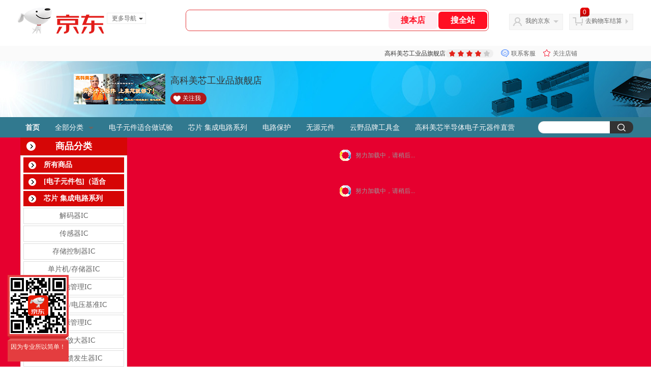

--- FILE ---
content_type: text/html; charset=utf-8
request_url: https://gkmx365.jd.com/view_search-1217260-10321707-5-1-20-1.html
body_size: 47686
content:
<!--jd测试二级浏览01231949-->
<!DOCTYPE html>
<html>
<head>
    <meta http-equiv="Content-Type" content="text/html; charset=utf-8" />
    <meta http-equiv="X-UA-Compatible" content="IE=edge,chrome=1">
    <!--JA统计-->
    <script>var jdpts=new Object();jdpts._st=new Date().getTime();</script>
    <meta content="高科美芯工业品旗舰店为您提供半导体 - 模块,存储卡与模块正品商品的报价、促销、评论、导购、图片等信息,欢迎来高科美芯工业品旗舰店存储卡与模块半导体 - 模块频道选购." name="description">
    <meta content="存储卡与模块,高科美芯工业品旗舰店存储卡与模块,半导体 - 模块,高科美芯工业品旗舰店,京东" name="keywords">
    <title>
        			存储卡与模块_半导体 - 模块_高科美芯工业品旗舰店存储卡与模块【价格_图片_怎么样】- 高科美芯工业品旗舰店
	    </title>
    <link rel="icon" href="//www.jd.com/favicon.ico" mce_href="//www.jd.com/favicon.ico" type="image/x-icon">

    
    <!-- LESS -->
    
    <!-- 新布局样式-->
    <link rel="stylesheet" href="//jscss.360buyimg.com/pc-shop-es/libs/normalize-css/normalize.css">
    <link rel="stylesheet" href="//jscss.360buyimg.com/pc-shop-es/css/common/layout.css">

    <!-- 头部公用 -->
    <link rel="stylesheet" type="text/css" href="//jscss.360buyimg.com/pc-shop-es/css/prev-version/??jshop.base.css?t=202509092150"/>
    <link type="text/css" rel="stylesheet" href="//jscss.360buyimg.com/static-common/??jdf/1.0.0/unit/ui-base/5.0.0/ui-base.css,jdf/1.0.0/unit/shortcut/5.0.0/shortcut.css,jdf/1.0.0/unit/global-header/5.0.0/global-header.css,jdf/1.0.0/unit/myjd/5.0.0/myjd.css,jdf/1.0.0/unit/nav/5.0.0/nav.css,jdf/1.0.0/unit/shoppingcart/5.0.0/shoppingcart.css,jdf/1.0.0/unit/global-footer/5.0.0/global-footer.css,jdf/1.0.0/unit/service/5.0.0/service.css">
    <link rel="stylesheet" type="text/css" href="//jscss.360buyimg.com/pc-shop-es/css//prev-version/??mall.base.css,mall.layout.css?t=202509092150"/>
    <link href="//storage.360buyimg.com/retail-mall/mall-common-component/prod/1.0.4/css/elevator.c708a4ea.css" rel="stylesheet" />
    <!-- dra init start -->
    <script>
        !function(){"use strict";!function(e,r,n,t){var o={pre_m:[],run:function(e){for(var r=arguments.length,n=new Array(r>1?r-1:0),t=1;t<r;t++)n[t-1]=arguments[t];o.pre_m.push({method:e,args:n})}};e[n]=o;var a=function(e,r){void 0===o[e]&&(o[e]=[]),o[e].push(r)};"addEventListener"in e&&"removeEventListener"in e&&(o.errorHandler=function(r){var n=(r=r||e.event).target||r.srcElement;n instanceof Element||n instanceof HTMLElement?a("s_err",r):a("err",r)},o.rejectionHandler=function(e){a("reject",e)},e.addEventListener("error",o.errorHandler,!0),e.addEventListener("unhandledrejection",o.rejectionHandler,!0)),"PerformanceLongTaskTiming"in e&&(o.entries=[],o.observer=new PerformanceObserver((function(e){o.entries=o.entries.concat(e.getEntries())})),o.observer.observe({entryTypes:["longtask"]}));var s=e.document.createElement("script");s.src=r,s.crossOrigin="anonymous",s.setAttribute("globalName".toLowerCase(),n),s.setAttribute("preCollect".toLowerCase(),t),e.document.getElementsByTagName("head")[0].appendChild(s)}(window,"//storage.360buyimg.com/dev-static/dra/probe-web/1.2.5/browser.js","dra","__dra_PreCollectedData__")}();
        if (window && window.dra && window.dra.run) {
            window.dra.run('init', {aid: '511cd248f24238f4c836384c0ecfc968'});
            window.dra.run('start');
        }
    </script>
    <!-- dra init end -->
    <script>
        window.pageConfig = { compatible: true, gridWideClass: 'root61',jdfVersion:'2.0.0' };
        var jshop = jshop || {};
        jshop.module = {};
    </script>
    <script type="text/javascript" src="//jscss.360buyimg.com/static-common/??jdf/1.0.0/unit/base/5.0.0/base.js,jdf/lib/jquery-1.6.4.js"> </script>
    <script src="//jscss.360buyimg.com/pc-shop-es/libs/art-template/lib/template-web.js?t=202509092150"></script>
    <!-- <script src="//static.360buyimg.com/static-mall-p/dist/libs/mustache.js/mustache.min.js"></script> -->
    <script src="//jscss.360buyimg.com/static-common/dist/isv/utils.min.js?t=202509092150"></script>
    <!--[if lte IE 7]><script type="text/javascript" src="//jscss.360buyimg.com/pc-shop-es/js/common/json2.js"></script><![endif]-->
    <script type="text/javascript" src="//jscss.360buyimg.com/pc-shop-es/libs/??seajs-combo/dist/seajs-combo.js?t=202509092150"></script>

    <script type="text/javascript" src="//jscss.360buyimg.com/pc-shop-es/js/common-utils/??CookieUtils.js,lib-v1.js,JsonUtils.js,PrototypeUtils.js,draCustomReport.js?t=202509092150"></script>

    <script>
        var pcm = CookieUtil.getCookie("pcm");
        function isMobilePhone(){
            var shopId = "906874";
            if(pcm == 1){
                return;
            } else if(pcm == 2 ){ // M版
                window.location.href = "//ok.jd.com/m/index-"+shopId+".htm";
            }

            var mFlag = window.location.hash;
            if(mFlag == '#m'){
                return;
            }
            var userAgent = navigator.userAgent;
            if(userAgent){
                userAgent = userAgent.toUpperCase();
                var mobilePhoneList = ["IOS","IPHONE","ANDROID","HARMONY","WINDOWS PHONE"];
                for(var i=0,len=mobilePhoneList.length;i<len;i++){
                    if(userAgent.indexOf(mobilePhoneList[i])>-1){
                        var cUrl = window.location.href;
                        if(cUrl.indexOf('edition=pc') != -1){
                            break;
                        }
                        var reg = /\/\/mall\.jd\.com\/index-(\d+)\.html/g,
                            result =cUrl.match(reg);
                        if(result && result.length){
                            window.location.href = "//ok.jd.com/m/index-"+shopId+".htm";
                            break;
                        }
                        var regDomain = /\/\/([\w-]+)\.jd\.com/g;
                        result = cUrl.match(regDomain);
                        if(result&&result.length){
                            window.location.href = "//ok.jd.com/m/index-"+shopId+".htm";
                            break;
                        }
                    }
                }
            }
        }
        isMobilePhone();
    </script>

    <style id="J_ModuleCSS">
        .im{line-height:29px!important;}
        .single-place{position:absolute;bottom:0;left:0;}

/*左右栏布局*/
.right-left-mid-lay{overflow:hidden;zoom:1;}
.right-left-left{width:190px;float:left;overflow:hidden;height:200px;margin-right:7px;padding-bottom:12px;position:relative;}
.right-left-right-extra{float:right;width:789px;overflow:hidden;position:relative;padding-bottom:10px;height:200px;}
.right-left-place{position:absolute;bottom:0;left:0;}
/*左右栏布局*/
.user_fyxssp-1169889 .user-fyxs{border: 1px solid #dedede;background:#fff;}
.user_fyxssp-1169889 .mb{display:none;}
.user_fyxssp-1169889 .mc ul{width:100%;  overflow:hidden;}
.user_fyxssp-1169889 li{float:left; width:185px; margin:10px 0 0 9.6px; overflow:hidden; display:inline;}
.user_fyxssp-1169889 .fykp li{float:left; width:185px; margin:8px 0 0 8.8px; overflow:hidden; display:inline;}
.user_fyxssp-1169889 .jItem{height:auto;}
.user_fyxssp-1169889 .jPic{text-align:center; background:#ccc; _height:100%;}
.user_fyxssp-1169889 .jPic a{display:block; height:185px; height:185px; margin:0 auto;}
.user_fyxssp-1169889 .jPic a:hover{
	opacity: 0.5;
	filter:progid:DXImageTransform.Microsoft.Alpha(opacity=50);
    -ms-filter:progid:DXImageTransform.Microsoft.Alpha(opacity=50);
}
.user_fyxssp-1169889 .jPic img{vertical-align:top;height:185px; height:185px; }
.user_fyxssp-1169889 .jGoodsInfo{padding:5px 0; text-align:center;}
.user_fyxssp-1169889 .jDesc{height:32px; _height:32px; line-height:16px; overflow:hidden; margin-bottom:5px;}
.user_fyxssp-1169889 .jDesc a{font-size:12px; text-decoration:none;}
.user_fyxssp-1169889 .jDesc a:hover{color:#ff0000;}
.user_fyxssp-1169889 .jSlogan{color:#008700;}
.user_fyxssp-1169889 .jPrice{overflow:hidden; margin-bottom:10px; height:18px;width:90px;float:left;text-align:left;}
.user_fyxssp-1169889 .extra{overflow:hidden; margin-bottom:10px; height:18px;width:90px;float:right;text-align:right;}
.user_fyxssp-1169889 .jPrice .jRmb{color:#916C52;}
.user_fyxssp-1169889 .jPrice .jdNum{color:#ff0000; font-size:16px; font-weight:bold;}
.user_fyxssp-1169889 .jPrice .jdNumNo{color:#916C52; font-size:12px;}
.user_fyxssp-1169889 .jPrice img{margin-top:2px;}
.user_fyxssp-1169889 .jPrice .jsNum{text-decoration:line-through;}
.user_fyxssp-1169889 .jPrice .jsNumNo{color:#666; text-decoration:none;}
.user_fyxssp-1169889 .jEvaluate{margin-bottom:5px;}
.user_fyxssp-1169889 .jEvaluate a{color:#000;}
.user_fyxssp-1169889 .jEvaluate a:hover{text-decoration:underline;}
.user_fyxssp-1169889 .jBtnArea{}
.user_fyxssp-1169889 .jBtnArea a, .user_fyxssp-1169889 .jBtnArea input{display:inline-block; *display:inline; zoom:1; vertical-align:top; background:#f4f4f4; background:-moz-linear-gradient(top, #ffffff, #f4f4f4); background:-webkit-gradient(linear, 0 0, 0 bottom, from(#ffffff), to(#f4f4f4)); background:-o-linear-gradient(top, #ffffff, #f4f4f4);
filter: progid:DXImageTransform.Microsoft.gradient(startColorstr='#ffffff', endColorstr='#f4f4f4');	 -moz-border-radius:3px; -khtml-border-radius:3px; -webkit-border-radius:3px; border-radius:3px; border:solid 1px #f4f4f4; border-bottom-color:#e6e6e6; border-right-color:#e6e6e6; margin:0 2px; cursor:pointer; padding:0 10px; height:22px; line-height:22px;}
.user_fyxssp-1169889 .jPage{padding:10px; background:#fff; text-align:right; overflow:hidden; clear:both; font-size:14px;margin-top:10px;}
.user_fyxssp-1169889 .jPage em{font-style:normal; font-weight:bold; margin-right:10px;}
.user_fyxssp-1169889 .jPage a{margin:0 3px; color:#000; border:solid 1px #ccc; padding:3px 8px; display:inline-block; *display:inline; zoom:1;}
.user_fyxssp-1169889 .jPage .current{font-weight:bold; color:#FF6600; border:solid 1px #fff;}
.user_fyxssp-1169889 .jPage a:hover{text-decoration:underline;}
.user_fyxssp-1169889 .btn-coll{width:36px;}

.user_fyxssp-1169889 .jTab {
     background:#fff;
    height: 38px;
    overflow: hidden;
}
.user_fyxssp-1169889 .jTab a {
    background: #dedede;
    display: inline;
    float: left;
    font-size: 14px;
    margin-left: 10px;
    margin-top: 9px;
    padding: 6px 0;
    text-align: center;
    width: 80px;
	color:#000;
	border-radius: 5px 5px 0px 0px;
}
.user_fyxssp-1169889 .jTab a:hover, .user_fyxssp-1169889 .jTab .current {
    color: white;
}
.user_fyxssp-1169889 .jTab .up em{background:url(//misc.360buyimg.com/pop-shop/201007/misc/skin/i/icon.gif) repeat scroll 0 -10px transparent; display:inline-block; *display:inline; zoom:1; height:10px; margin-right:5px; width:10px;}
.user_fyxssp-1169889 .jTab .down em{background:url(//misc.360buyimg.com/pop-shop/201007/misc/skin/i/icon.gif) repeat scroll -10px -10px transparent; display:inline-block; *display:inline; zoom:1; height:10px; margin-right:5px; width:10px;}





/*设计师写好CSS后，请把user开头的CSS名，填入 module.xml 中的cssid节点，做为模块与css的绑定，否则样式不能引用到模块上。*/

.user_sxflx-1169881 {margin-bottom:10px!important;}
.user_sxflx-1169881 .user-xfl {
    border: 1px solid #dedede;
    font-family: "微软雅黑";
    font-size: 14px;
    width: 188px;
	background:#fff;
}
.user_sxflx-1169881 .flkp .user-xfl {
	width: 208px;
}
.user_sxflx-1169881 .jTwoLevel {
    
}
.user_sxflx-1169881 .jOneLevel {
    color: #FFFFFF;
    font-family: "迷你简汉真广标";
    font-size: 18px;
    height: 35px;
    line-height: 35px;
    padding: 0 10px;
	text-align:center;
	font-weight:700;
}
.user_sxflx-1169881 .jOneLevelarea {
    padding: 0 5px;
}
.user_sxflx-1169881 .jTwoLevel {
    clear: both;
    font-weight: bold;
    height: 30px;
    line-height: 30px;
    margin: 3px 0;
    overflow: hidden;
}
.user_sxflx-1169881 .jOneLevel span {
    background-position: 0 -17px;
    display: block;
    padding: 0 20px;
}
.user_sxflx-1169881 .jTwoLevel a {
    color: #FFFFFF;
    display: block;
    margin-right: 26px;
    padding-left: 40px;
}
.user_sxflx-1169881 .jThreeLevel a {
    display: block;
}
.user_sxflx-1169881 .jIconArrow {
    cursor: pointer;
    display: block;
    float: right;
    height: 16px;
    margin: 8px 10px 0 0;
    width: 16px;
}
.user_sxflx-1169881 .jThreeLevel {
    display: block;
    overflow: hidden;
}
.user_sxflx-1169881 .jThreeLevel li {
    border: 1px solid #dedede;
    height: 30px;
    line-height: 30px;
    margin-bottom: 3px;
    overflow: hidden;
    text-align: center;
}
.user_sxflx-1169881 .jThreeLevel a {
    color: #666;
}
.user_sxflx-1169881 .jThreeLevel a:hover {
    text-decoration: underline;
	color: #ff0000;
}



.user_xbjsptj-1169888 .user-ssbt {
    color: #fff;
    font-family: "迷你简汉真广标";
    font-size: 18px;
    height: 35px;
    line-height: 35px;
    padding: 0 10px;
	text-align:center;
	font-weight:700;
}
.user_xbjsptj-1169888 ul{overflow:hidden;width:210px;}
.user_xbjsptj-1169888 ul li{width:210px;background:#fff;overflow:hidden; float:left; margin:8px 0px 0 0;}
.user_xbjsptj-1169888 .item{ width:200px; height:auto; transition:all 0.4s ease;border:1px solid #dedede;padding:4px;}
.user_xbjsptj-1169888 .item .jPic {width:200px; height:200px;}
.user_xbjsptj-1169888 .item .jPic a{width:200px; height:200px;diplay:block;}
.user_xbjsptj-1169888 .item .jDesc { height:auto;}
.user_xbjsptj-1169888 .item .jDesc .jTitle{ height:40px; line-height:20px;  font-size:13px; overflow:hidden; margin:5px 0;text-align:center;color:#666;}
.user_xbjsptj-1169888 .item .jDesc .price{ height:30px; line-height:30px; overflow:hidden;}
.user_xbjsptj-1169888 .item .jDesc .price .jPrice{ height:30px; line-height:34px; font-size:15px; float:left;}
.user_xbjsptj-1169888 .item .jDesc .jPrice .jdNum{ font-size:22px; font-family:Impact, "微软雅黑";color:#ff0000;}
.user_xbjsptj-1169888 .item .jDesc .price .ljgm{width:70px; height:22px; line-height:22px; text-align:center; font-family:"微软雅黑"; font-size:14px; float:right; margin-top:6px;border-radius:28px;}
.user_xbjsptj-1169888 .item .jDesc .price .ljgm a{color: #fff;}
.user_xbjsptj-1169888 .zpzs ul{overflow:hidden;width:190px;}
.user_xbjsptj-1169888 .zpzs ul li{width:190px;background:#fff;overflow:hidden; float:left; margin:6px 0px 0 0;}
.user_xbjsptj-1169888 .zpzs .item{ width:180px; height:auto; transition:all 0.4s ease;border:1px solid #dedede;padding:4px;}
.user_xbjsptj-1169888 .zpzs .item .jPic {width:180px; height:180px;}

.sh-head-menu-922476 ul,
.sh-head-menu-922476 ol,
.sh-head-menu-922476 dl,
.sh-head-menu-922476 li,
.sh-head-menu-922476 dt,
.sh-head-menu-922476 dd {
margin: 0;
padding: 0;
list-style: none;
}
.sh-head-menu-922476 .sh-hd-container {
background-color: #fff;
}
.sh-head-menu-922476 a {
text-decoration: none;
color: #666666;
}
.sh-head-menu-922476 {
width: 100%;
}
.sh-head-menu-922476 .sh-hd-wrap {
font: 14px/1.5 '\5fae\8f6f\96c5\9ed1', Arial, sans-serif;
position: relative;
margin: 0 auto;
height: 40px;
font-size: 14px;
color: #333;
width: 1210px;
}
.sh-head-menu-922476 .menu-list {
width: 100%;
height: 40px;
list-style: none;
}
.sh-head-menu-922476 .mc {
overflow: visible;
}
.sh-head-menu-922476 .menu-list .menu {
float: left;
line-height: 24px;
height: 24px;
padding: 8px 0;
border-radius: 12px;
}
.sh-head-menu-922476 .menu-list .menu:hover .arrow,
.sh-head-menu-922476 .menu-list .menu .hover .arrow {
font-size: 0;
line-height: 0;
height: 0;
width: 0;
border-top: 0;
border-left: 5px dashed transparent;
border-right: 5px dashed transparent;
border-bottom: 5px solid #fff;
}
.sh-head-menu-922476 .menu-list .menu:hover .main-link,
.sh-head-menu-922476 .menu-list .menu .hover .main-link {
color: #fff !important;
background-color: #333;
}
.sh-head-menu-922476 .menu-list .menu .main-link {
position: relative;
z-index: 4;
display: block;
padding: 0 15px;
color: #333;
border-radius: 12px;
}
.sh-head-menu-922476 .menu-list .menu .home-link {
font-weight:bold;
}
.sh-head-menu-922476 .menu-list .menu .arrow {
display: inline-block;
*display: inline;
*zoom: 1;
vertical-align: middle;
margin-left: 10px;
font-size: 0;
line-height: 0;
height: 0;
width: 0;
border-bottom: 0;
border-left: 5px dashed transparent;
border-right: 5px dashed transparent;
border-top: 5px solid #666;
}
.sh-head-menu-922476 .menu-list .menu .sub-menu-wrap {
display: none;
position: absolute;
left: 0;
top: 39px;
right: 0;
z-index: 99;
padding: 20px 40px;
border: 1px solid #bebab0;
background-color: rgba(247, 242, 234, 0.9);
}
.sh-head-menu-922476 .menu-list .menu .sub-menu-wrap .sub-pannel {
float: left;
padding: 0;
_display: inline;
}
.sh-head-menu-922476 .menu-list .menu .sub-menu-wrap .sub-title {
margin-bottom: 13px;
height: 54px;
line-height: 54px;
border-bottom: dashed 1px #c9c9c9;
padding: 0 20px;
}
.sh-head-menu-922476 .menu-list .menu .sub-menu-wrap .sub-list {
padding: 0 20px;
}
.sh-head-menu-922476 .menu-list .menu .sub-menu-wrap .sub-title .sub-tit-link {
font-size: 14px;
font-weight: bold;
color: #333;
line-height: 24px;
display: inline-block;
height: 24px;
padding: 0 10px;
margin-left: -10px;
border-radius: 12px;
min-width: 74px;
}
.sh-head-menu-922476 .menu-list .menu .sub-menu-wrap .sub-title .sub-tit-link:hover {
border: solid 1px #e4393c;
color: #e4393c;
}
.sh-head-menu-922476 .menu-list .menu .sub-menu-wrap .leaf {
font-size: 12px;
height: 26px;
line-height: 26px;
}
.sh-head-menu-922476 .menu-list .menu .sub-menu-wrap .leaf .leaf-link:hover {
color: #c81623;
}
.sh-head-menu-922476 .menu-list .menu .sub-menu-wrap .all-goods-wrap {
clear: both;
padding-left: 20px;
}
.sh-head-menu-922476 .menu-list .menu .sub-menu-wrap .all-goods-wrap .all-goods-link {
font-weight: bold;
padding-left: 20px;
border: solid 1px #666;
border-radius: 12px;
height: 24px;
line-height: 24px;
padding: 0 10px;
}
.sh-head-menu-922476 .menu-list .menu:hover .sub-menu-wrap {
display: block;
}
.sh-head-menu-922476 .menu-list .menu .all-goods-link-wrap {
clear: both;
padding: 23px 20px 0;
}
.sh-head-menu-922476 .menu-list .menu .all-goods-link {
display: inline-block;
border: solid 1px #666;
height: 24px;
line-height: 24px;
border-radius: 12px;
padding: 0 10px;
margin-left: -10px;
font-weight:bold;
color: #000;
}
.sh-head-menu-922476 .s-form {
position: absolute;
top: 8px;
right: 0;
}
.sh-head-menu-922476 .s-form .s-inp {
padding: 0 0 0 10px;
width: 130px;
line-height: 22px;
height: 22px;
background-color: #ffffff;
color: #c9c9c9;
vertical-align: top;
outline: none;
border: solid 1px #e1e1e1;
border-top-left-radius: 11px;
border-bottom-left-radius: 11px;
}
.sh-head-menu-922476 .s-form .s-submit {
margin-left: -5px;
padding: 0 10px;
border: 0;
height: 24px;
width: 46px;
cursor: pointer;
border-top-right-radius: 11px;
border-bottom-right-radius: 11px;
background:#333 url("//img13.360buyimg.com/cms/jfs/t3121/284/4170076300/1201/43e1ad98/583543d4Nc7e0c1a4.png") no-repeat center;
}

[style*="2147483647"] div[hui-mod] {display: none !important;}
.j-attent-dialog-wrap{display: none;}
.sh-brand-wrap-630128 {
font: 14px/1.5 '\5fae\8f6f\96c5\9ed1', Arial, sans-serif;
height: 110px;
overflow:hidden;
position:relative;
transform: scale(1);
}
.sh-brand-wrap-630128 img {
vertical-align: middle;
}
.sh-brand-wrap-630128 .sh-brand {
position: relative;
margin: 0 auto;
width: 990px;
overflow:hidden;
}
.sh-brand-wrap-630128 .sh-hot-container {
    position: absolute;
    width: 1920px;
    text-align: center;
    left: 50%;
    margin-left: -960px;
    height: 110px;
    overflow: hidden;
}
.sh-brand-wrap-630128 .sh-hot-container .sh-hot-content {
    display: inline-block;
    width: fit-content;
    position: relative;
}
.sh-brand-wrap-630128 .sh-hot-container .hot-link{
    display: 'inline-block';
    position:absolute;
}
.sh-brand-wrap-630128 .sh-brand .shop-name-box {
position: absolute;
top: 50%;
margin-top: -30px;
height: 60px;
left: 190px;
vertical-align: top;
}
.sh-brand-wrap-630128 .sh-brand .shop-name-box .shop-name{
font-size: 18px;
color: #333;
}
.sh-brand-wrap-630128 .sh-brand .shop-logo-box {
position: absolute;
top: 50%;
margin-top: -40px;
}
.sh-brand-wrap-630128 .sh-hot-wrap img {
width: 180px;
height: 60px;
}
.sh-brand-wrap-630128 .sh-brand .hot-link {
display: 'inline-block';
position:absolute;
}
.sh-brand-wrap-630128 .sh-brand .coupons {
position: absolute;
right: 0;
top: 50%;
margin-top: -28px;
}
.sh-brand-wrap-630128 .sh-brand .coupons .coupon {
float: left;
margin-left: 10px;
}
.sh-brand-wrap-630128 .sh-brand .follow-me {
display: inline-block;
*display: inline;
*zoom: 1;
padding-left: 24px;
width: 47px;
height: 23px;
line-height: 23px;
color: #000;
font-size: 12px;
background: url([data-uri]) 0 0 no-repeat;
}
.sh-brand-wrap-630128 .sh-brand .follow-me:hover {
background-position: 0 -33px;
}
.sh-brand-wrap-630128 .sh-brand .for-light-bg {
color: #fff;
background-position: 0 -66px;
}
.sh-brand-wrap-630128 .sh-brand .m-search {
position: absolute;
right: 0;
top: 50%;
margin-top: -32px;
height: 64px;
}
.sh-brand-wrap-630128 .sh-brand .m-search .m-kw {
margin-right: -6px;
padding-left: 5px;
width: 164px;
height: 32px;
vertical-align: top;
border: 2px solid #000;
}
.sh-brand-wrap-630128 .sh-brand .m-search .m-submit {
padding: 0 15px;
border: 0;
height: 38px;
vertical-align: top;
background-color: #000;
color: #fff;
cursor: pointer;
}
.sh-brand-wrap-630128 .sh-brand .m-search .m-hw {
padding-top: 5px;
font-size: 12px;
}
.sh-brand-wrap-630128 .sh-brand .m-search .m-hw .hw-link {
margin-right: 10px;
color: #666;
}
.sh-brand-wrap-630128 .sh-brand .for-black-bg .m-kw {
border-color: #b1191a;
}
.sh-brand-wrap-630128 .sh-brand .for-black-bg .m-submit {
background-color: #b1191a;
}
.sh-brand-wrap-630128 .sh-brand .for-black-bg .m-hw .hw-link {
color: #fff;
}
.sh-brand-wrap-630128 .userDefinedArea {
 margin: 0 auto;
}

.user_zcspsl-1169883 {font-family:Verdana, Geneva, sans-serif;margin-bottom:10px!important;}
.user_zcspsl-1169883 .jModulesTitle{height:32px; line-height:32px; padding:0 10px; background:none!important; font-size:12px; font-weight:bold;margin-top:-32px;float:right;}
.user_zcspsl-1169883 .jModulesTitle b{font-size:14px; font-weight:bold; color:#ff0000;}
.user_zcspsl-1169883 ul{width:800px; overflow:hidden;height:auto;}
.user_zcspsl-1169883 .zckp ul{width:1000px; overflow:hidden;height:auto;}
.user_zcspsl-1169883 li{float:left; width:181px; padding:5px;overflow:hidden; position:relative; _zoom:1;border:solid 1px #dedede;margin:6px 6px 0 0;background:#fff;}
.user_zcspsl-1169883 .zckp li{float:left; width:227px; padding:5px;overflow:hidden; position:relative; _zoom:1;border:solid 1px #dedede;margin:8px 8px 0 0;background:#fff;}
.user_zcspsl-1169883 li.jCurrent{ }
.user_zcspsl-1169883 .jItem{height:auto;}
.user_zcspsl-1169883 .jPic{text-align:center; background:#fff; _height:100%;}
.user_zcspsl-1169883 .jPic a{display:block; height:181px; padding:0 0 5px 0;}
.user_zcspsl-1169883 .zckp .jPic a{display:block; height:227px; padding:0 0 5px 0;}
.user_zcspsl-1169883 .jPic img{vertical-align:top;}
.user_zcspsl-1169883 .jPic img.err-product{background: url("//misc.360buyimg.com/lib/skin/e/i/error-jd.gif") no-repeat scroll 50% 50% transparent;}
.user_zcspsl-1169883 .jBtnAttention{display:none; cursor:pointer;}
.user_zcspsl-1169883 li.jCurrent .jBtnAttention{padding:5px; font-size:12px; color:#fff; position:absolute; top:0; right:0; background:#000; opacity:0.5; filter:progid:DXImageTransform.Microsoft.alpha(opacity=50); display:none;}
.user_zcspsl-1169883 li.jCurrent .jBtnAttention:hover{opacity:1; filter:progid:DXImageTransform.Microsoft.alpha(opacity=100);}
.user_zcspsl-1169883 .btn-coll{display:none; height:auto; line-height:normal; cursor:pointer;}
.user_zcspsl-1169883 li.jCurrent .btn-coll{padding:5px; font-size:12px; color:#fff; position:absolute; top:0; right:0; background:#000; opacity:0.8; filter:progid:DXImageTransform.Microsoft.alpha(opacity=80); display:block;}
.user_zcspsl-1169883 li.jCurrent .btn-coll:hover{opacity:1; filter:progid:DXImageTransform.Microsoft.alpha(opacity=100);}
.user_zcspsl-1169883 .jScroll{height:29px; margin-bottom:5px; overflow:hidden;}
.user_zcspsl-1169883 .jScrollPrev.jCurrent{background-position:-34px -126px; cursor:not-allowed;}
.user_zcspsl-1169883 .jScrollPrev{background-position:0 -126px; margin-right:2px;}
.user_zcspsl-1169883 .jScrollNext{background-position: -17px -126px;}
.user_zcspsl-1169883 .jScrollNext.jCurrent{background-position:-51px -126px; cursor:not-allowed;}
.user_zcspsl-1169883 .jScrollBtn{display:none; float:left; height:29px; text-indent:-9999px; width:14px;overflow:hidden;}
.user_zcspsl-1169883 .jScrollBtn{background-image:url("//misc.360buyimg.com/201007/skin/df/i/20130606B.png"); background-repeat:no-repeat;}
.user_zcspsl-1169883 .jScrollWrap{float:left; height:29px; overflow:hidden; position:relative; width:150px;}
.user_zcspsl-1169883 .zckp .jScrollWrap{float:left; height:29px; overflow:hidden; position:relative; width:197px;}
.user_zcspsl-1169883 .jScrollWrap ul{position:absolute; top:0;}
.user_zcspsl-1169883 .jScrollWrap li{width:30px; height:29px; float:left; margin:0; padding:0; border:0;border:0px;}
.user_zcspsl-1169883 .zckp .jScrollWrap li{width:30px; height:29px; float:left; margin:0; padding:0; border:0;border:0px;margin:0 1px;}
.user_zcspsl-1169883 .jScrollWrap li a{float:left; border:solid 1px #ddd; padding:1px;}
.user_zcspsl-1169883 .jScrollWrap li a img{height:25px; width:25px;}
.user_zcspsl-1169883 .jScrollWrap li.jCurrent a{border:1px solid #E4393C;}
.user_zcspsl-1169883 .jGoodsInfo{overflow:hidden;}
.user_zcspsl-1169883 .jDesc{height:32px; _height:32px; line-height:1.3; overflow:hidden; margin-bottom:5px;}
.user_zcspsl-1169883 .jDesc a{font-size:12px; text-decoration:none;}
.user_zcspsl-1169883 .jSlogan{color:#008700;}
.user_zcspsl-1169883 .jPrice{overflow:hidden; margin-bottom:5px; height:20px;width:181px;float:left;}
.user_zcspsl-1169883 .zckp .jPrice{overflow:hidden; margin-bottom:5px; height:20px;width:227px;float:left;}
.user_zcspsl-1169883 .jdPrice{font-size:12px; color:#666;}
.user_zcspsl-1169883 .jdPrice .jRmb{}
.user_zcspsl-1169883 .jdPrice .jdNum{font-size:16px; font-weight:bold; color:#ff0000; }
.user_zcspsl-1169883 .jdPrice .jdNumNo{font-size:12px;}
.user_zcspsl-1169883 .jExtra{height:16px; line-height:16px; overflow:hidden; padding:2px 0;width:181px;float:right;}
.user_zcspsl-1169883 .zckp .jExtra{height:16px; line-height:16px; overflow:hidden; padding:2px 0;width:227px;float:right;}
.user_zcspsl-1169883 .jExtra a{color:#666; margin-top:1px;}
.user_zcspsl-1169883 .jExtra a em{color:#ff0000; font-size:16px;font-weight:bold;}
.user_zcspsl-1169883 .jExtra span{float:left; height:15px; overflow:hidden;}
.user_zcspsl-1169883 .star{margin-right:5px;}
.user_zcspsl-1169883 .star .star-white{background:url("//misc.360buyimg.com/201007/skin/df/i/20130606B.png") no-repeat scroll 0 -70px transparent; width:76px;}
.user_zcspsl-1169883 .star .star-yellow{background:url("//misc.360buyimg.com/201007/skin/df/i/20130606B.png") no-repeat scroll 0 -86px #FFFFFF; position:relative; z-index:1;}
.user_zcspsl-1169883 .star .h1{width:15px;}
.user_zcspsl-1169883 .star .h2{width:30px;}
.user_zcspsl-1169883 .star .h3{width:45px;}
.user_zcspsl-1169883 .star .h4{width:60px;}
.user_zcspsl-1169883 .star .h5{width:76px;}
.user_zcspsl-1169883 .jPage{padding:5px 10px; background:#fff; text-align:right; overflow:hidden; clear:both; font-size:14px;border:1px solid #dedede;margin-top:6px;}
.user_zcspsl-1169883 .jPage em{font-style:normal; font-weight:bold; margin-right:10px;}
.user_zcspsl-1169883 .jPage a{margin:0 3px; color:#282828; border:solid 1px #ccc; padding:3px 8px; display:inline-block; *display:inline; zoom:1;}
.user_zcspsl-1169883 .jPage .current{font-weight:bold; color:#FF6600; border:solid 1px #fff;}
.user_zcspsl-1169883 .jPage a:hover{text-decoration:underline;}
.user_zcspsl-1169883 .jMessageError{background:#fffdee; font-size:14px; font-weight:bold; padding:15px 10px;}
.user_zcspsl-1169883 .jMessageError em{color:#dc0000; font-weight:bold;}
.user_zcspsl-1169883 .jTab {
    background: none repeat scroll 0 0 #FFFFFF;
    height: 33px;
    overflow: hidden;
    width: 100%;
}
.user_zcspsl-1169883 .jTab a {
    color: #000000;
    float: left;
    font: 14px/30px 'microsoft yahei',Arial;
    height: 33px;
    line-height: 33px;
    margin-right: 1px;
    overflow: hidden;
    padding: 0 20px;
}
.user_zcspsl-1169883 .jTab a:hover, .user_zcspsl-1169883 .jTab .current {
    color: #FFFFFF;
}
.user_zcspsl-1169883 .jTab a.up em, .user_zcspsl-1169883 .jTab a.down em {
    background-image: url("//img11.360buyimg.com/cms/jfs/t361/13/622867529/5425/733541af/54252d60N907720c4.png");
    background-repeat: no-repeat;
    float: left;
    height: 8px;
    margin: 14px 6px 0 0;
    width: 7px;
}
.user_zcspsl-1169883 .jTab a.up em {
    background-position: left -127px;
}
.user_zcspsl-1169883 .jTab a.down em {
    background-position: left -166px;
}


    </style>

    <!-- 业务相关 -->
    <link rel="stylesheet" type="text/css" href="//jscss.360buyimg.com/pc-shop-es/css/prev-version/??product-attention.css"/>
    <script type="text/javascript">
        seajs.use(['jdf/1.0.0/unit/globalInit/5.0.0/globalInit'],function(globalInit){
            globalInit();
        });
    </script>
    <script
            crossorigin
            type="text/javascript"
            src="//storage.360buyimg.com/hot/react/18.2.0/react.production.min.js?v=202509092150"
    ></script>
    <script
            crossorigin
            type="text/javascript"
            src="//storage.360buyimg.com/hot/react/18.2.0/react-dom.production.min.js?v=202509092150"
    ></script>
    <script
            crossorigin
            type="text/javascript"
            src="//storage.360buyimg.com/hot/tarojs/4.1.2/taro-runtime.min.js?v=202509092150"
    ></script>
    </head>

<body>
<input type="hidden"  id="JSHOP_CHANNEL_FLAG" value="jd"/>
<input type="hidden" value="1217260" id="pageInstance_appId"/>
<input type="hidden" value="134708039" id="pageInstance_id"/>
<input type="hidden" id="vender_id" value="10067468" />
<input type="hidden" id="shop_id" value="906874" />
<input type="hidden" id="use3DShop" value="" />
<input type="hidden" id="url3d" value="" />
<input type="hidden" id="hkFlag" value="false" />
<input type="hidden" id="mallType" value=" 1 " />
<input type="hidden" id="mainCategoryId" value="33458">
<input type="hidden" id="isFuseShop" value="false">
<input type="hidden" name="" id="J_ApplicationType" value="2"/>
<input type="hidden" value="false">
<input type="hidden" id="pinpai_brandId" value="0"/>
<input type="hidden" id="tb_id" value="0"/>

<!-- 静态资源相关 -->
<input type="hidden"  id="moduleScript" value='<script type="text/javascript" src="/jm.htm?js=/misc/js/module/goods_sort/sort.js,/misc/js/module/goods_rec/goods.js&t=202509092150"></script>'/>
<input id="resourcePath" type="hidden" value="//jscss.360buyimg.com/pc-shop-es"/>
<input id="timestamp" type="hidden" value="202509092150"/>
<input id="testSidebar" type="hidden" value="test"/>

<div class="d-pad">
        <script type="text/javascript" src="//storage.360buyimg.com/jsresource/risk/handler.js"></script>
<script  type="text/javascript" src="//storage.360buyimg.com/webcontainer/js_security_v3_0.1.5.js"></script>
<script  type="text/javascript">window.ParamsSign=ParamsSign;</script>
<link rel="stylesheet"
	href="//storage.360buyimg.com/retail-mall/mall-common-component/pre/1.0.4/css/shortcutNew.a19ad2f9.css">
<script type="text/javascript" src="//storage.360buyimg.com/retail-mall/lib/emiter.js"></script>
<script
	src="//storage.360buyimg.com/retail-mall/mall-common-component/pre/1.0.4/js/shortcutNew.a19ad2f9.js"></script>
<div id="shortcut"></div>
<script>


	// 调用commonComponentShortcut初始化shortcut
	window.commonComponentShortcut('shortcut', {
		pageId: 'mall_jd_com',
		appId: 'mall_jd_com',
		enableA11y: true,
		enableQySwitch: false,
		enableMainSwitch: true,
		enableLoginPop: true,
		transparentBackground: false,
		whiteFont: false,
                enableQueryCart: false,
		className: 'jd-main-shortcut'
	})
</script>

<!--shortcut start-->

<div id="o-header-2013"><div id="header-2013" style="display:none;"></div></div>
<!--shortcut end-->
<script charset='utf-8' type="text/javascript" src="//static.360buyimg.com/item/assets/oldman/wza1/aria.js?appid=bfeaebea192374ec1f220455f8d5f952"></script>
<style>
#ttbar-mycity .dorpdown-layer .areamini_inter:last-of-type{
    display:none;
  }
  .jdmcc-topbar .jdmcc-topbar-wrapper {
        box-sizing: content-box;
        width: auto;
  }
</style>

    <div id="o-header-2013">
    <div id="header-2013" class="w">
        <div class="ld" id="logo-2013"><a hidefocus="true" href="//www.jd.com/" clstag="jshopmall|keycount|sv9"><img width="170" height="60" alt="京东" src="//misc.360buyimg.com/lib/img/e/logo-201305-c.png"></a><dl id="navmore"><dt>更多导航<s class="deco-01"></s></dt><dd><a href="//fashion.jd.com">服装城</a></dd><dd><a href="//channel.jd.com/chaoshi.html">食品</a></dd><dd><a href="//jr.jd.com/">金融</a></dd></dl></div>
    <script type="text/javascript">$(function(){$("#navmore").hover(function(){$(this).addClass("hover")},function(){$(this).removeClass("hover")})});</script>
        <!--logo end-->
        <div id="search-2013">
            <div class="i-search ld">
                <ul class="hide" id="shelper">
                </ul>
                <div class="form">
                    <input type="text" onkeydown="javascript:if(event.keyCode==13) search('key01');" autocomplete="off" id="key01" accesskey="s" class="text">
                    <input type="button" onclick="search('key01');return false;" class="button" value="搜全站" clstag="jshopmall|keycount|sv10">
          <input type="button" class="button01" value="搜本店" clstag="jshopmall|keycount|sv11">
                </div>
            </div>
            <div id="hotwords"></div>
        </div>
        <!--search end-->
        <div id="my360buy-2013">
            <dl>
                <dt class="ld"><s></s><a href="//home.jd.com/" clstag="jshopmall|keycount|sv12">我的京东</a><b></b></dt>
                <dd>
                    <div class="loading-style1"><b></b>加载中，请稍候...</div>
                </dd>
            </dl>
        </div>
        <!--my360buy end-->
        <div id="settleup-2013">
            <dl>
                <dt class="ld"><s></s><span class="shopping"><span id="shopping-amount">20</span></span><a id="settleup-url" href="//cart.jd.com/cart/cart.html" clstag="jshopmall|keycount|sv13">去购物车结算</a> <b></b> </dt>
                <dd>
                    <div class="prompt">
                        <div class="loading-style1"><b></b>加载中，请稍候...</div>
                    </div>
                </dd>
            </dl>
        </div>
        <!--settleup end-->
    </div>
    <!--header end-->
</div>
<style>
.root61 #search-2013 {
    width: 610px;
    padding-right: 26px;
}
#search-2013 .i-search {
    height: 40px;
    border: 1px solid #E4393C;
    border-radius: 8px;
    width: 594px;
    }
.root61 #search-2013 .i-search {
    width: 594px;
}
#search-2013 .form {
    border-radius: 8px;
    height: 40px;
}
.root61 #search-2013 .text {
    width: 390px;
    line-height: 30px;
    height:30px;

}
#search-2013 .text:focus {
    background-color: #fcfcfc;

    box-shadow: none;    
}
#search-2013 .button01 {
    height: 34px;
    position: absolute;
    margin-top: 3px;
    cursor: pointer;
    margin-left: -2px;
    color: #ff0f23;
    background: #ffebf1;
    border: none;
    font-size: 16px;
    font-weight: 600;
    cursor: pointer;
    font-family: PingFang SC;
    width: 96px;
    text-align: center;
    border-radius: 6px;
}
#search-2013 .button {
    position: absolute;
    color: #fff;
    background: #ff0f23;
    width: 96px;
    height: 34px;
    border: none;
    font-size: 16px;
    font-weight: 600;
    cursor: pointer;
    z-index: 2;
    font-family: PingFang SC;
    border-radius: 6px;
    margin-top: 3px;
    margin-right: 2px;
    right: 0;
}
</style>
<!-- header end -->

    </div>


<script type="text/javascript">
    (function(){
        $('.button01').click(function(){
            var key = jQuery.trim($('#key01').val());
            var url = "//mall.jd.com/view_search-" + 1217260 + '-' + 10067468 + '-' + 906874 + '-0-0-0-0-1-1-60.html';
            var key = encodeURIComponent(encodeURIComponent(key));

            if(key!='') {
                url += '?keyword=' + key;
            }
            location.href = url;
        });
    })();
</script>
<div id="J-mall-header" style="height:30px;"></div>
<!-- 品牌街今日最招牌 view-->

<!-- JSHOP店铺页面内容 -->
<div class="layout-container">
        <div class="layout-main" isfixed="1" style="background: url(//img11.360buyimg.com/cms/jfs/t27085/23/1699474473/52707/14b80d24/5bea3640N9769b02b.jpg) center top no-repeat fixed;">
        
        
        		<div >
        <div class="J_LayoutWrap d-layout-wrap layout-auto " name="新布局_通栏布局（100%）" id="135895977" prototypeId="42" area="head" layout_name="insertLayout" >
                      <div class="d-layout-row d-clearfix">
                <div class="J_LayoutArea d-layout" data-region="main">
                    <style type="text/css">
[style*="2147483647"] div[hui-mod] {display: none !important;}
.j-attent-dialog-wrap{display: none;}
.sh-brand-wrap-630128 {
font: 14px/1.5 '\5fae\8f6f\96c5\9ed1', Arial, sans-serif;
height: 110px;
overflow:hidden;
position:relative;
transform: scale(1);
}
.sh-brand-wrap-630128 img {
vertical-align: middle;
}
.sh-brand-wrap-630128 .sh-brand {
position: relative;
margin: 0 auto;
width: 990px;
overflow:hidden;
}
.sh-brand-wrap-630128 .sh-hot-container {
    position: absolute;
    width: 1920px;
    text-align: center;
    left: 50%;
    margin-left: -960px;
    height: 110px;
    overflow: hidden;
}
.sh-brand-wrap-630128 .sh-hot-container .sh-hot-content {
    display: inline-block;
    width: fit-content;
    position: relative;
}
.sh-brand-wrap-630128 .sh-hot-container .hot-link{
    display: 'inline-block';
    position:absolute;
}
.sh-brand-wrap-630128 .sh-brand .shop-name-box {
position: absolute;
top: 50%;
margin-top: -30px;
height: 60px;
left: 190px;
vertical-align: top;
}
.sh-brand-wrap-630128 .sh-brand .shop-name-box .shop-name{
font-size: 18px;
color: #333;
}
.sh-brand-wrap-630128 .sh-brand .shop-logo-box {
position: absolute;
top: 50%;
margin-top: -40px;
}
.sh-brand-wrap-630128 .sh-hot-wrap img {
width: 180px;
height: 60px;
}
.sh-brand-wrap-630128 .sh-brand .hot-link {
display: 'inline-block';
position:absolute;
}
.sh-brand-wrap-630128 .sh-brand .coupons {
position: absolute;
right: 0;
top: 50%;
margin-top: -28px;
}
.sh-brand-wrap-630128 .sh-brand .coupons .coupon {
float: left;
margin-left: 10px;
}
.sh-brand-wrap-630128 .sh-brand .follow-me {
display: inline-block;
*display: inline;
*zoom: 1;
padding-left: 24px;
width: 47px;
height: 23px;
line-height: 23px;
color: #000;
font-size: 12px;
background: url([data-uri]) 0 0 no-repeat;
}
.sh-brand-wrap-630128 .sh-brand .follow-me:hover {
background-position: 0 -33px;
}
.sh-brand-wrap-630128 .sh-brand .for-light-bg {
color: #fff;
background-position: 0 -66px;
}
.sh-brand-wrap-630128 .sh-brand .m-search {
position: absolute;
right: 0;
top: 50%;
margin-top: -32px;
height: 64px;
}
.sh-brand-wrap-630128 .sh-brand .m-search .m-kw {
margin-right: -6px;
padding-left: 5px;
width: 164px;
height: 32px;
vertical-align: top;
border: 2px solid #000;
}
.sh-brand-wrap-630128 .sh-brand .m-search .m-submit {
padding: 0 15px;
border: 0;
height: 38px;
vertical-align: top;
background-color: #000;
color: #fff;
cursor: pointer;
}
.sh-brand-wrap-630128 .sh-brand .m-search .m-hw {
padding-top: 5px;
font-size: 12px;
}
.sh-brand-wrap-630128 .sh-brand .m-search .m-hw .hw-link {
margin-right: 10px;
color: #666;
}
.sh-brand-wrap-630128 .sh-brand .for-black-bg .m-kw {
border-color: #b1191a;
}
.sh-brand-wrap-630128 .sh-brand .for-black-bg .m-submit {
background-color: #b1191a;
}
.sh-brand-wrap-630128 .sh-brand .for-black-bg .m-hw .hw-link {
color: #fff;
}
.sh-brand-wrap-630128 .userDefinedArea {
 margin: 0 auto;
}

</style>





<div onclick="log('shop_03','mall_03','10067468','19268','630128')" class="fn-clear  sh-brand-wrap-630128" modeId="19268" instanceId="135895978" module-name="new_shop_signs" style="margin-bottom:0px;;margin-bottom: 0px" origin="0" moduleTemplateId="630128"
          >
    <div class="mc" style=";">
		
        
        
		
<div class="sh-brand-wrap" style="
                background-color: #FFFFFF;
                    background-image: url(//img11.360buyimg.com/cms/jfs/t27028/146/1988702104/55201/bda0e0b1/5bfe67ddNa273b29b.jpg);
                        background-position: top center   ;
                background-repeat: no-repeat;
                                    ">
    <div class="sh-brand sh-hot-wrap" style="height:110px;">
        <div class="shop-logo-box" style="margin-top: -30px;">
                        <a href="//mall.jd.com/index-906874.html?from=pc" class="shop-logo-link" target="_blank">
                        <img src="//img30.360buyimg.com/popshop/jfs/t26455/320/1963400826/31600/532afc2b/5bf3f190N9eb68619.png" data-id="xxx">
        </a>
        </div>
        <div class="shop-name-box">
                            <span class="shop-name">高科美芯工业品旗舰店</span>
                                        <a href="javascript:void(0);" class="follow-me for-light-bg" style="position: absolute;bottom: 0;left: 0" id="shop-signs-attention">关注我</a>
                    </div>
    </div>
</div>

<script type="text/javascript">
    function importHotZoneData() {
        $.each($('.hot-link'), function(index, item) {
            var pxArray = $(item).attr('px').split(',');
            $(item).css({
                left: pxArray[0] + 'px',
                top: pxArray[1]+ 'px',
                width: pxArray[2] - 2+ 'px',
                height: pxArray[3] - 2+ 'px'
            });
        });
    }
    importHotZoneData();
    function addAttentHtml(){
        var attentHtml = '<div class="j-attent-dialog-wrap">'
                +'<div class="attent-dialog-mask"></div>'
                +'<div class="attent-dialog">'
                +   '<div class="attent-mt">'
                +       '<span class="attent-close"  title="关闭">关闭</span>'
                +       '<span class="attent-title">提示</span>'
                +   '</div>'
                +   '<div class="attent-mc">'
                +       '<div class="attent-con">'
                +           '<span class="attent-msg"></span>'
                +           '<span class="attent-other"></span>'
                +       '</div>'
                +   '</div>'
                +'</div>'
                +'</div><div class="j-attent-tip-wrap attent-tip-wrap"><i></i></div>';

        var jAttWrap = $(".j-attent-dialog-wrap");

        if(jAttWrap.length === 0){
            jAttWrap = $(attentHtml).appendTo("body");
        }
    }
    addAttentHtml();
    function _seacrh_hot_keyword(obj){
        var base_url = "//mall.jd.com/view_search" +  "-1217260" + "-10067468" + "-906874"   + "-0-1-0-0-1-1-24.html";
        var keyword = $(obj).html();
        if(keyword){
            keyword = encodeURIComponent(keyword);
            keyword = encodeURIComponent(keyword);
        }else{
            keyword="";
        }
        var url = base_url + "?keyword="+keyword+"&isGlobalSearch=1";
        window.open(url);
    }

    function shop_signs_search(obj){
        var base_url = "//mall.jd.com/view_search" +  "-1217260" + "-10067468" + "-906874"   + "-0-1-0-0-1-1-24.html";
        var keyword = $(obj).prev().val();
        if(keyword){
            keyword = encodeURIComponent(keyword);
            keyword = encodeURIComponent(keyword);
        }else{
            keyword="";
        }
        var url = base_url + "?keyword="+keyword+"&isGlobalSearch=1";
        window.open(url);
    }

    $('.m-kw').keydown(function(e){
        if(e.keyCode==13){
            var base_url = "//mall.jd.com/view_search" +  "-1217260" + "-10067468" + "-906874"   + "-0-1-0-0-1-1-24.html";
            var keyword = $(this).val();
            if(keyword){
                keyword = encodeURIComponent(keyword);
                keyword = encodeURIComponent(keyword);
            }else{
                keyword="";
            }
            var url = base_url + "?keyword="+keyword+"&isGlobalSearch=1";
            window.open(url);
            return false;
        }
    });

    function _shop_attention(){
        jQuery('#shop-signs-attention').unbind('click');
        jQuery('#shop-signs-attention').click(function() {
            var that = this;
            seajs.use('//misc.360buyimg.com/jdf/1.0.0/unit/login/1.0.0/login.js', function (_login) {
                _login({
                    //firstCheck:false,
                    modal: true,//false跳转,true显示登录注册弹层
                    complete: function (c) {
                        S_ifollow.follow(that);
                        var url = "//f-mall.jd.com/rpc/vender/follow";
                        url+="?sysName=mall.jd.com&venderId=" +"906874";
                        jQuery.ajax({
                            url:url,
                            type : 'GET',
                            dataType : 'jsonp',
                            //jsonp: 'jsonpCallback',
                            success:function (data){
                                S_ifollow.requestSuccess(data);
                            },
                            error:function(){

                            }
                        });
                    }
                });
            });
        });
    }
    _shop_attention();
</script>

        
    </div>
</div>

<style type="text/css">
.sh-head-menu-922476 ul,
.sh-head-menu-922476 ol,
.sh-head-menu-922476 dl,
.sh-head-menu-922476 li,
.sh-head-menu-922476 dt,
.sh-head-menu-922476 dd {
margin: 0;
padding: 0;
list-style: none;
}
.sh-head-menu-922476 .sh-hd-container {
background-color: #fff;
}
.sh-head-menu-922476 a {
text-decoration: none;
color: #666666;
}
.sh-head-menu-922476 {
width: 100%;
}
.sh-head-menu-922476 .sh-hd-wrap {
font: 14px/1.5 '\5fae\8f6f\96c5\9ed1', Arial, sans-serif;
position: relative;
margin: 0 auto;
height: 40px;
font-size: 14px;
color: #333;
width: 1210px;
}
.sh-head-menu-922476 .menu-list {
width: 100%;
height: 40px;
list-style: none;
}
.sh-head-menu-922476 .mc {
overflow: visible;
}
.sh-head-menu-922476 .menu-list .menu {
float: left;
line-height: 24px;
height: 24px;
padding: 8px 0;
border-radius: 12px;
}
.sh-head-menu-922476 .menu-list .menu:hover .arrow,
.sh-head-menu-922476 .menu-list .menu .hover .arrow {
font-size: 0;
line-height: 0;
height: 0;
width: 0;
border-top: 0;
border-left: 5px dashed transparent;
border-right: 5px dashed transparent;
border-bottom: 5px solid #fff;
}
.sh-head-menu-922476 .menu-list .menu:hover .main-link,
.sh-head-menu-922476 .menu-list .menu .hover .main-link {
color: #fff !important;
background-color: #333;
}
.sh-head-menu-922476 .menu-list .menu .main-link {
position: relative;
z-index: 4;
display: block;
padding: 0 15px;
color: #333;
border-radius: 12px;
}
.sh-head-menu-922476 .menu-list .menu .home-link {
font-weight:bold;
}
.sh-head-menu-922476 .menu-list .menu .arrow {
display: inline-block;
*display: inline;
*zoom: 1;
vertical-align: middle;
margin-left: 10px;
font-size: 0;
line-height: 0;
height: 0;
width: 0;
border-bottom: 0;
border-left: 5px dashed transparent;
border-right: 5px dashed transparent;
border-top: 5px solid #666;
}
.sh-head-menu-922476 .menu-list .menu .sub-menu-wrap {
display: none;
position: absolute;
left: 0;
top: 39px;
right: 0;
z-index: 99;
padding: 20px 40px;
border: 1px solid #bebab0;
background-color: rgba(247, 242, 234, 0.9);
}
.sh-head-menu-922476 .menu-list .menu .sub-menu-wrap .sub-pannel {
float: left;
padding: 0;
_display: inline;
}
.sh-head-menu-922476 .menu-list .menu .sub-menu-wrap .sub-title {
margin-bottom: 13px;
height: 54px;
line-height: 54px;
border-bottom: dashed 1px #c9c9c9;
padding: 0 20px;
}
.sh-head-menu-922476 .menu-list .menu .sub-menu-wrap .sub-list {
padding: 0 20px;
}
.sh-head-menu-922476 .menu-list .menu .sub-menu-wrap .sub-title .sub-tit-link {
font-size: 14px;
font-weight: bold;
color: #333;
line-height: 24px;
display: inline-block;
height: 24px;
padding: 0 10px;
margin-left: -10px;
border-radius: 12px;
min-width: 74px;
}
.sh-head-menu-922476 .menu-list .menu .sub-menu-wrap .sub-title .sub-tit-link:hover {
border: solid 1px #e4393c;
color: #e4393c;
}
.sh-head-menu-922476 .menu-list .menu .sub-menu-wrap .leaf {
font-size: 12px;
height: 26px;
line-height: 26px;
}
.sh-head-menu-922476 .menu-list .menu .sub-menu-wrap .leaf .leaf-link:hover {
color: #c81623;
}
.sh-head-menu-922476 .menu-list .menu .sub-menu-wrap .all-goods-wrap {
clear: both;
padding-left: 20px;
}
.sh-head-menu-922476 .menu-list .menu .sub-menu-wrap .all-goods-wrap .all-goods-link {
font-weight: bold;
padding-left: 20px;
border: solid 1px #666;
border-radius: 12px;
height: 24px;
line-height: 24px;
padding: 0 10px;
}
.sh-head-menu-922476 .menu-list .menu:hover .sub-menu-wrap {
display: block;
}
.sh-head-menu-922476 .menu-list .menu .all-goods-link-wrap {
clear: both;
padding: 23px 20px 0;
}
.sh-head-menu-922476 .menu-list .menu .all-goods-link {
display: inline-block;
border: solid 1px #666;
height: 24px;
line-height: 24px;
border-radius: 12px;
padding: 0 10px;
margin-left: -10px;
font-weight:bold;
color: #000;
}
.sh-head-menu-922476 .s-form {
position: absolute;
top: 8px;
right: 0;
}
.sh-head-menu-922476 .s-form .s-inp {
padding: 0 0 0 10px;
width: 130px;
line-height: 22px;
height: 22px;
background-color: #ffffff;
color: #c9c9c9;
vertical-align: top;
outline: none;
border: solid 1px #e1e1e1;
border-top-left-radius: 11px;
border-bottom-left-radius: 11px;
}
.sh-head-menu-922476 .s-form .s-submit {
margin-left: -5px;
padding: 0 10px;
border: 0;
height: 24px;
width: 46px;
cursor: pointer;
border-top-right-radius: 11px;
border-bottom-right-radius: 11px;
background:#333 url("//img13.360buyimg.com/cms/jfs/t3121/284/4170076300/1201/43e1ad98/583543d4Nc7e0c1a4.png") no-repeat center;
}

</style>





<div onclick="log('shop_03','mall_03','10067468','18169','922476')" class="fn-clear  sh-head-menu-922476" modeId="18169" instanceId="135895979" module-name="shop_link" style="margin-bottom:0px;;margin-bottom: 0px" origin="0" moduleTemplateId="922476"
          >
    <div class="mc" style=";">
		
        
        
		<div class="J_ShopHeaderLinkWithDropdown sh-hd-container" style="background-color: #31798F">
    <div class="sh-hd-wrap">
        <ul class="menu-list">
            <li class="menu">
                <a class="main-link" style="font-weight: bold;color: #FCF9F9" href="//mall.jd.com/index-906874.html" target="_self" clstag="jshopmall|keycount|906874|xdpdh?from=pc">首页</a>
            </li>
                        <li class="menu all-cate">
                <a class="main-link" style="color: #FCF9F9" href="#" target="_self" clstag="jshopmall|keycount|906874|xdpdhqbfl">全部分类<span class="arrow"></span></a>
                <div class="sub-menu-wrap">
                                        <dl class="sub-pannel">
                        <dt class="sub-title" clstag="jshopmall|keycount|906874|xdpdhqbfl1">
                            <a href="//mall.jd.com/view_search-1217260-10321534-99-1-24-1.html" target="_blank" class="sub-tit-link">[&#30005;&#23376;&#20803;&#20214;&#21253;]&#65288;&#36866;&#21512;&#20570;&#35797;&#39564;&#65289;</a>
                        </dt>
                                            </dl>
                                        <dl class="sub-pannel">
                        <dt class="sub-title" clstag="jshopmall|keycount|906874|xdpdhqbfl2">
                            <a href="//mall.jd.com/view_search-1217260-10321535-99-1-24-1.html" target="_blank" class="sub-tit-link">&#33455;&#29255; &#38598;&#25104;&#30005;&#36335;&#31995;&#21015;</a>
                        </dt>
                                                <dd class="sub-list">
                            <ul class="leaf-list">
                                                                <li class="leaf">
                                    <a href="//mall.jd.com/view_search-1217260-10321536-99-1-24-1.html" target="_blank" class="leaf-link">&#35299;&#30721;&#22120;IC</a>
                                </li>
                                                                <li class="leaf">
                                    <a href="//mall.jd.com/view_search-1217260-10321537-99-1-24-1.html" target="_blank" class="leaf-link">&#20256;&#24863;&#22120;IC</a>
                                </li>
                                                                <li class="leaf">
                                    <a href="//mall.jd.com/view_search-1217260-10321538-99-1-24-1.html" target="_blank" class="leaf-link">&#23384;&#20648;&#25511;&#21046;&#22120;IC</a>
                                </li>
                                                                <li class="leaf">
                                    <a href="//mall.jd.com/view_search-1217260-10321539-99-1-24-1.html" target="_blank" class="leaf-link">&#21333;&#29255;&#26426;/&#23384;&#20648;&#22120;IC</a>
                                </li>
                                                                <li class="leaf">
                                    <a href="//mall.jd.com/view_search-1217260-10321540-99-1-24-1.html" target="_blank" class="leaf-link">&#30005;&#27744;&#31649;&#29702;IC</a>
                                </li>
                                                                <li class="leaf">
                                    <a href="//mall.jd.com/view_search-1217260-10321541-99-1-24-1.html" target="_blank" class="leaf-link">&#30005;&#21387;&#21442;&#32771;/&#30005;&#21387;&#22522;&#20934;IC</a>
                                </li>
                                                                <li class="leaf">
                                    <a href="//mall.jd.com/view_search-1217260-10321542-99-1-24-1.html" target="_blank" class="leaf-link">&#30005;&#28304;&#31649;&#29702;IC</a>
                                </li>
                                                                <li class="leaf">
                                    <a href="//mall.jd.com/view_search-1217260-10321543-99-1-24-1.html" target="_blank" class="leaf-link">&#36816;&#31639;&#25918;&#22823;&#22120;IC</a>
                                </li>
                                                                <li class="leaf">
                                    <a href="//mall.jd.com/view_search-1217260-10321544-99-1-24-1.html" target="_blank" class="leaf-link">&#38548;&#31163;&#21453;&#39304;&#21457;&#29983;&#22120;IC</a>
                                </li>
                                                                <li class="leaf">
                                    <a href="//mall.jd.com/view_search-1217260-10321545-99-1-24-1.html" target="_blank" class="leaf-link">&#30417;&#25511;&#22120;&#19982;&#30417;&#35270;&#22120;IC</a>
                                </li>
                                                                <li class="leaf">
                                    <a href="//mall.jd.com/view_search-1217260-10321666-99-1-24-1.html" target="_blank" class="leaf-link">&#24320;&#20851;, &#22810;&#36335;&#22797;&#29992;&#22120;&#19982;&#20998;&#31163;&#22120;IC</a>
                                </li>
                                                                <li class="leaf">
                                    <a href="//mall.jd.com/view_search-1217260-10321667-99-1-24-1.html" target="_blank" class="leaf-link">&#21487;&#32534;&#31243;&#36923;&#36753;&#22120;&#20214;-FPGA</a>
                                </li>
                                                                <li class="leaf">
                                    <a href="//mall.jd.com/view_search-1217260-10321668-99-1-24-1.html" target="_blank" class="leaf-link">&#21487;&#32534;&#31243;&#36923;&#36753;&#22120;&#20214;-GAL/PAL/SPLD</a>
                                </li>
                                                                <li class="leaf">
                                    <a href="//mall.jd.com/view_search-1217260-10321669-99-1-24-1.html" target="_blank" class="leaf-link">&#25511;&#21046;&#22120;-&#35302;&#23631;IC</a>
                                </li>
                                                                <li class="leaf">
                                    <a href="//mall.jd.com/view_search-1217260-10321670-99-1-24-1.html" target="_blank" class="leaf-link">&#25511;&#21046;&#22120;-&#20854;&#23427;IC</a>
                                </li>
                                                                <li class="leaf">
                                    <a href="//mall.jd.com/view_search-1217260-10321671-99-1-24-1.html" target="_blank" class="leaf-link">&#36923;&#36753;&#22120;&#20214;IC</a>
                                </li>
                                                                <li class="leaf">
                                    <a href="//mall.jd.com/view_search-1217260-10321672-99-1-24-1.html" target="_blank" class="leaf-link">&#25509;&#21475;IC</a>
                                </li>
                                                                <li class="leaf">
                                    <a href="//mall.jd.com/view_search-1217260-10321673-99-1-24-1.html" target="_blank" class="leaf-link">&#23556;&#39057; (RF)IC</a>
                                </li>
                                                                <li class="leaf">
                                    <a href="//mall.jd.com/view_search-1217260-10321674-99-1-24-1.html" target="_blank" class="leaf-link">&#26102;&#38047;,&#23450;&#26102;&#19982;&#39057;&#29575;&#31649;&#29702;IC</a>
                                </li>
                                                                <li class="leaf">
                                    <a href="//mall.jd.com/view_search-1217260-10321675-99-1-24-1.html" target="_blank" class="leaf-link">&#35270;&#39057;&#22788;&#29702;IC</a>
                                </li>
                                                                <li class="leaf">
                                    <a href="//mall.jd.com/view_search-1217260-10321676-99-1-24-1.html" target="_blank" class="leaf-link">&#25968;&#25454;&#19982;&#20449;&#21495;&#36716;&#25442;IC</a>
                                </li>
                                                                <li class="leaf">
                                    <a href="//mall.jd.com/view_search-1217260-10321677-99-1-24-1.html" target="_blank" class="leaf-link">&#25968;&#23383;&#30005;&#20301;&#22120; - &#38750;&#26131;&#22833;&#24615;IC</a>
                                </li>
                                                                <li class="leaf">
                                    <a href="//mall.jd.com/view_search-1217260-10321678-99-1-24-1.html" target="_blank" class="leaf-link">&#25968;&#23383;&#30005;&#20301;&#22120; - &#26131;&#22833;&#24615;IC</a>
                                </li>
                                                                <li class="leaf">
                                    <a href="//mall.jd.com/view_search-1217260-10321679-99-1-24-1.html" target="_blank" class="leaf-link">&#25968;&#23383;&#20449;&#21495;&#22788;&#29702;&#22120;&#21450;&#25511;&#21046;&#22120;</a>
                                </li>
                                                                <li class="leaf">
                                    <a href="//mall.jd.com/view_search-1217260-10321680-99-1-24-1.html" target="_blank" class="leaf-link">&#29305;&#27530;&#21151;&#33021;IC</a>
                                </li>
                                                                <li class="leaf">
                                    <a href="//mall.jd.com/view_search-1217260-10321681-99-1-24-1.html" target="_blank" class="leaf-link">&#32593;&#32476;&#25511;&#21046;&#22120;IC</a>
                                </li>
                                                                <li class="leaf">
                                    <a href="//mall.jd.com/view_search-1217260-10321682-99-1-24-1.html" target="_blank" class="leaf-link">&#24494;&#22788;&#29702;&#22120; (MPU)IC</a>
                                </li>
                                                                <li class="leaf">
                                    <a href="//mall.jd.com/view_search-1217260-10321683-99-1-24-1.html" target="_blank" class="leaf-link">&#24494;&#25511;&#21046;&#22120; (MCU)IC</a>
                                </li>
                                                                <li class="leaf">
                                    <a href="//mall.jd.com/view_search-1217260-10321684-99-1-24-1.html" target="_blank" class="leaf-link">&#38899;&#39057;&#25511;&#21046;&#19982;&#22788;&#29702;IC</a>
                                </li>
                                                                <li class="leaf">
                                    <a href="//mall.jd.com/view_search-1217260-10321685-99-1-24-1.html" target="_blank" class="leaf-link">&#26377;&#28304;&#28388;&#27874;&#22120;IC</a>
                                </li>
                                                                <li class="leaf">
                                    <a href="//mall.jd.com/view_search-1217260-10321686-99-1-24-1.html" target="_blank" class="leaf-link">&#26356;&#22810;&#38598;&#25104;&#30005;&#36335;IC</a>
                                </li>
                                                                <li class="leaf">
                                    <a href="//mall.jd.com/view_search-1217260-10321687-99-1-24-1.html" target="_blank" class="leaf-link">&#36716;&#25442;&#22120;IC</a>
                                </li>
                                                                <li class="leaf">
                                    <a href="//mall.jd.com/view_search-1217260-10321688-99-1-24-1.html" target="_blank" class="leaf-link">&#39537;&#21160;&#22120;IC</a>
                                </li>
                                                                <li class="leaf">
                                    <a href="//mall.jd.com/view_search-1217260-10321689-99-1-24-1.html" target="_blank" class="leaf-link">&#27604;&#36739;&#22120;IC</a>
                                </li>
                                                                <li class="leaf">
                                    <a href="//mall.jd.com/view_search-1217260-10321690-99-1-24-1.html" target="_blank" class="leaf-link">&#25910;&#21457;&#25509;&#25910;&#22120;</a>
                                </li>
                                                                <li class="leaf">
                                    <a href="//mall.jd.com/view_search-1217260-10321691-99-1-24-1.html" target="_blank" class="leaf-link">ESD&#20445;&#25252;&#33455;&#29255;IC</a>
                                </li>
                                                            </ul>
                        </dd>
                                            </dl>
                                        <dl class="sub-pannel">
                        <dt class="sub-title" clstag="jshopmall|keycount|906874|xdpdhqbfl3">
                            <a href="//mall.jd.com/view_search-1217260-10321664-99-1-24-1.html" target="_blank" class="sub-tit-link">&#21322;&#23548;&#20307; - &#27169;&#22359;</a>
                        </dt>
                                                <dd class="sub-list">
                            <ul class="leaf-list">
                                                                <li class="leaf">
                                    <a href="//mall.jd.com/view_search-1217260-10321665-99-1-24-1.html" target="_blank" class="leaf-link">&#21322;&#23548;&#20307;&#27169;&#22359;&#38468;&#20214;</a>
                                </li>
                                                                <li class="leaf">
                                    <a href="//mall.jd.com/view_search-1217260-10321706-99-1-24-1.html" target="_blank" class="leaf-link">&#21322;&#23548;&#20307;&#27169;&#22359;-&#20854;&#23427;</a>
                                </li>
                                                                <li class="leaf">
                                    <a href="//mall.jd.com/view_search-1217260-10321707-99-1-24-1.html" target="_blank" class="leaf-link">&#23384;&#20648;&#21345;&#19982;&#27169;&#22359;</a>
                                </li>
                                                                <li class="leaf">
                                    <a href="//mall.jd.com/view_search-1217260-10321708-99-1-24-1.html" target="_blank" class="leaf-link">&#25509;&#21475;&#27169;&#22359;</a>
                                </li>
                                                                <li class="leaf">
                                    <a href="//mall.jd.com/view_search-1217260-10321709-99-1-24-1.html" target="_blank" class="leaf-link">&#23556;&#39057;&#27169;&#22359;</a>
                                </li>
                                                                <li class="leaf">
                                    <a href="//mall.jd.com/view_search-1217260-10321710-99-1-24-1.html" target="_blank" class="leaf-link">&#23556;&#39057;&#35782;&#21035;&#27169;&#22359;</a>
                                </li>
                                                                <li class="leaf">
                                    <a href="//mall.jd.com/view_search-1217260-10321711-99-1-24-1.html" target="_blank" class="leaf-link">&#36890;&#20449;&#19982;&#32593;&#32476;&#27169;&#22359;</a>
                                </li>
                                                                <li class="leaf">
                                    <a href="//mall.jd.com/view_search-1217260-10321712-99-1-24-1.html" target="_blank" class="leaf-link">&#26234;&#33021;&#30005;&#28304;&#27169;&#22359;</a>
                                </li>
                                                            </ul>
                        </dd>
                                            </dl>
                                        <dl class="sub-pannel">
                        <dt class="sub-title" clstag="jshopmall|keycount|906874|xdpdhqbfl4">
                            <a href="//mall.jd.com/view_search-1217260-10321645-99-1-24-1.html" target="_blank" class="sub-tit-link">&#21322;&#23548;&#20307; - &#20998;&#31435;&#22120;&#20214;</a>
                        </dt>
                                                <dd class="sub-list">
                            <ul class="leaf-list">
                                                                <li class="leaf">
                                    <a href="//mall.jd.com/view_search-1217260-10321726-99-1-24-1.html" target="_blank" class="leaf-link">&#21333;&#32467;&#26230;&#20307;&#31649; (UJT)</a>
                                </li>
                                                                <li class="leaf">
                                    <a href="//mall.jd.com/view_search-1217260-10321727-99-1-24-1.html" target="_blank" class="leaf-link">&#30005;&#23376;&#31649;</a>
                                </li>
                                                                <li class="leaf">
                                    <a href="//mall.jd.com/view_search-1217260-10321728-99-1-24-1.html" target="_blank" class="leaf-link">&#20108;&#26497;&#31649; - &#21464;&#23481;</a>
                                </li>
                                                                <li class="leaf">
                                    <a href="//mall.jd.com/view_search-1217260-10321729-99-1-24-1.html" target="_blank" class="leaf-link">&#20108;&#26497;&#31649; - &#26631;&#20934;&#24674;&#22797;&#25972;&#27969;&#22120; (600V&#20197;&#19978;)</a>
                                </li>
                                                                <li class="leaf">
                                    <a href="//mall.jd.com/view_search-1217260-10321730-99-1-24-1.html" target="_blank" class="leaf-link">&#20108;&#26497;&#31649; - &#26631;&#20934;&#24674;&#22797;&#25972;&#27969;&#22120; (600V&#20197;&#19979;)</a>
                                </li>
                                                                <li class="leaf">
                                    <a href="//mall.jd.com/view_search-1217260-10321731-99-1-24-1.html" target="_blank" class="leaf-link">&#20108;&#26497;&#31649; - &#21333;&#40784;&#32435;</a>
                                </li>
                                                                <li class="leaf">
                                    <a href="//mall.jd.com/view_search-1217260-10321732-99-1-24-1.html" target="_blank" class="leaf-link">&#20108;&#26497;&#31649; - &#30005;&#27969;&#35843;&#33410;&#22120;</a>
                                </li>
                                                                <li class="leaf">
                                    <a href="//mall.jd.com/view_search-1217260-10321733-99-1-24-1.html" target="_blank" class="leaf-link">&#20108;&#26497;&#31649; - &#21151;&#29575;&#27169;&#22359;</a>
                                </li>
                                                                <li class="leaf">
                                    <a href="//mall.jd.com/view_search-1217260-10321734-99-1-24-1.html" target="_blank" class="leaf-link">&#20108;&#26497;&#31649; - &#24555;&#36895;&#19982;&#36229;&#24555;&#24674;&#22797;&#25972;&#27969;&#22120; (600V&#20197;&#19978;)</a>
                                </li>
                                                                <li class="leaf">
                                    <a href="//mall.jd.com/view_search-1217260-10321735-99-1-24-1.html" target="_blank" class="leaf-link">&#20108;&#26497;&#31649; - &#24555;&#36895;&#19982;&#36229;&#24555;&#36895;&#24674;&#22797;&#25972;&#27969;&#22120; 600V&#20197;&#19979;</a>
                                </li>
                                                                <li class="leaf">
                                    <a href="//mall.jd.com/view_search-1217260-10321736-99-1-24-1.html" target="_blank" class="leaf-link">&#20108;&#26497;&#31649; - &#20854;&#23427;</a>
                                </li>
                                                                <li class="leaf">
                                    <a href="//mall.jd.com/view_search-1217260-10321737-99-1-24-1.html" target="_blank" class="leaf-link">&#20108;&#26497;&#31649; - &#26725;&#24335;&#25972;&#27969;&#22120;</a>
                                </li>
                                                                <li class="leaf">
                                    <a href="//mall.jd.com/view_search-1217260-10321738-99-1-24-1.html" target="_blank" class="leaf-link">&#20108;&#26497;&#31649; - &#23556;&#39057;/Pin</a>
                                </li>
                                                                <li class="leaf">
                                    <a href="//mall.jd.com/view_search-1217260-10321739-99-1-24-1.html" target="_blank" class="leaf-link">&#20108;&#26497;&#31649; - &#23556;&#39057;&#20854;&#23427;</a>
                                </li>
                                                                <li class="leaf">
                                    <a href="//mall.jd.com/view_search-1217260-10321740-99-1-24-1.html" target="_blank" class="leaf-link">&#20108;&#26497;&#31649; - &#23567;&#20449;&#21495;</a>
                                </li>
                                                                <li class="leaf">
                                    <a href="//mall.jd.com/view_search-1217260-10321741-99-1-24-1.html" target="_blank" class="leaf-link">&#20108;&#26497;&#31649; - &#23567;&#20449;&#21495;&#32918;&#29305;&#22522;&#25972;&#27969;&#22120;</a>
                                </li>
                                                                <li class="leaf">
                                    <a href="//mall.jd.com/view_search-1217260-10321742-99-1-24-1.html" target="_blank" class="leaf-link">&#20108;&#26497;&#31649; - &#32918;&#29305;&#22522;&#25972;&#27969;&#22120;</a>
                                </li>
                                                                <li class="leaf">
                                    <a href="//mall.jd.com/view_search-1217260-10321743-99-1-24-1.html" target="_blank" class="leaf-link">&#20108;&#26497;&#31649; - &#25972;&#27969;&#22120;&#20854;&#23427;</a>
                                </li>
                                                                <li class="leaf">
                                    <a href="//mall.jd.com/view_search-1217260-10321744-99-1-24-1.html" target="_blank" class="leaf-link">&#20108;&#32423;&#31649; - &#30899;&#21270;&#30789;&#32918;&#29305;&#22522;</a>
                                </li>
                                                                <li class="leaf">
                                    <a href="//mall.jd.com/view_search-1217260-10321745-99-1-24-1.html" target="_blank" class="leaf-link">&#24320;&#20851;-&#26230;&#20307;&#31649;</a>
                                </li>
                                                                <li class="leaf">
                                    <a href="//mall.jd.com/view_search-1217260-10321746-99-1-24-1.html" target="_blank" class="leaf-link">&#26230;&#20307;&#31649; - IGBT&#21333;&#36335;</a>
                                </li>
                                                                <li class="leaf">
                                    <a href="//mall.jd.com/view_search-1217260-10321747-99-1-24-1.html" target="_blank" class="leaf-link">&#26230;&#20307;&#31649; - IGBT&#38453;&#21015;&#21644;&#27169;&#22359;</a>
                                </li>
                                                                <li class="leaf">
                                    <a href="//mall.jd.com/view_search-1217260-10321748-99-1-24-1.html" target="_blank" class="leaf-link">&#26230;&#20307;&#31649; - &#36798;&#26519;&#39039;</a>
                                </li>
                                                                <li class="leaf">
                                    <a href="//mall.jd.com/view_search-1217260-10321749-99-1-24-1.html" target="_blank" class="leaf-link">&#26230;&#20307;&#31649; - &#22330;&#25928;&#24212;&#31649;MOSFET (600V&#20197;&#19978;)</a>
                                </li>
                                                                <li class="leaf">
                                    <a href="//mall.jd.com/view_search-1217260-10321750-99-1-24-1.html" target="_blank" class="leaf-link">&#26230;&#20307;&#31649; - &#22330;&#25928;&#24212;&#31649;MOSFET (600V&#20197;&#19979;)</a>
                                </li>
                                                                <li class="leaf">
                                    <a href="//mall.jd.com/view_search-1217260-10321751-99-1-24-1.html" target="_blank" class="leaf-link">&#26230;&#20307;&#31649; - &#22330;&#25928;&#24212;&#31649;MOSFET&#27169;&#22359;</a>
                                </li>
                                                                <li class="leaf">
                                    <a href="//mall.jd.com/view_search-1217260-10321752-99-1-24-1.html" target="_blank" class="leaf-link">&#26230;&#20307;&#31649; - &#22330;&#25928;&#24212;&#31649;MOSFET&#20854;&#23427;</a>
                                </li>
                                                                <li class="leaf">
                                    <a href="//mall.jd.com/view_search-1217260-10321753-99-1-24-1.html" target="_blank" class="leaf-link">&#26230;&#20307;&#31649; - &#22330;&#25928;&#24212;&#31649;MOSFET&#21452;&#36335;</a>
                                </li>
                                                                <li class="leaf">
                                    <a href="//mall.jd.com/view_search-1217260-10321754-99-1-24-1.html" target="_blank" class="leaf-link">&#26230;&#20307;&#31649; - &#23556;&#39057;&#22330;&#25928;&#24212;&#31649;(FET)</a>
                                </li>
                                                                <li class="leaf">
                                    <a href="//mall.jd.com/view_search-1217260-10321755-99-1-24-1.html" target="_blank" class="leaf-link">&#26230;&#20307;&#31649; - &#21452;&#26497;&#24615;(BJT)&#21333;&#36335;</a>
                                </li>
                                                                <li class="leaf">
                                    <a href="//mall.jd.com/view_search-1217260-10321756-99-1-24-1.html" target="_blank" class="leaf-link">&#26230;&#20307;&#31649; - &#21452;&#26497;&#24615;(BJT)&#38453;&#21015;</a>
                                </li>
                                                                <li class="leaf">
                                    <a href="//mall.jd.com/view_search-1217260-10321757-99-1-24-1.html" target="_blank" class="leaf-link">&#26230;&#38392;&#31649; - DIAC &amp;amp; SIDAC</a>
                                </li>
                                                                <li class="leaf">
                                    <a href="//mall.jd.com/view_search-1217260-10321758-99-1-24-1.html" target="_blank" class="leaf-link">&#26230;&#38392;&#31649;&#21644;&#21452;&#21521;&#26230;&#38392;&#31649;</a>
                                </li>
                                                                <li class="leaf">
                                    <a href="//mall.jd.com/view_search-1217260-10321759-99-1-24-1.html" target="_blank" class="leaf-link">&#26230;&#38392;&#31649; - &#21487;&#25511;&#30789;</a>
                                </li>
                                                                <li class="leaf">
                                    <a href="//mall.jd.com/view_search-1217260-10321760-99-1-24-1.html" target="_blank" class="leaf-link">&#26230;&#38392;&#31649; - &#21452;&#21521;&#21487;&#25511;&#30789; (TRIAC)</a>
                                </li>
                                                                <li class="leaf">
                                    <a href="//mall.jd.com/view_search-1217260-10321761-99-1-24-1.html" target="_blank" class="leaf-link">&#21487;&#32534;&#31243;&#21333;&#32467;&#26230;&#20307;&#31649; (PUT)</a>
                                </li>
                                                                <li class="leaf">
                                    <a href="//mall.jd.com/view_search-1217260-10321762-99-1-24-1.html" target="_blank" class="leaf-link">&#40784;&#32435;&#20108;&#26497;&#31649;&#38453;&#21015;</a>
                                </li>
                                                                <li class="leaf">
                                    <a href="//mall.jd.com/view_search-1217260-10321763-99-1-24-1.html" target="_blank" class="leaf-link">&#23556;&#39057;&#32918;&#29305;&#22522;&#20108;&#26497;&#31649;</a>
                                </li>
                                                                <li class="leaf">
                                    <a href="//mall.jd.com/view_search-1217260-10321764-99-1-24-1.html" target="_blank" class="leaf-link">&#21452;&#26497;&#24615;&#26230;&#20307;&#31649; - &#23556;&#39057;</a>
                                </li>
                                                                <li class="leaf">
                                    <a href="//mall.jd.com/view_search-1217260-10321765-99-1-24-1.html" target="_blank" class="leaf-link">&#21452;&#26497;&#24615;&#26230;&#20307;&#31649; - &#23556;&#39057;&#21151;&#29575;</a>
                                </li>
                                                                <li class="leaf">
                                    <a href="//mall.jd.com/view_search-1217260-10321766-99-1-24-1.html" target="_blank" class="leaf-link">&#21452;&#26497;&#24615;&#26230;&#20307;&#31649; - &#39044;&#20559;&#32622;/&#25968;&#23383;&#24335;</a>
                                </li>
                                                                <li class="leaf">
                                    <a href="//mall.jd.com/view_search-1217260-10321767-99-1-24-1.html" target="_blank" class="leaf-link">&#31283;&#21387;&#22120;</a>
                                </li>
                                                                <li class="leaf">
                                    <a href="//mall.jd.com/view_search-1217260-10321768-99-1-24-1.html" target="_blank" class="leaf-link">&#30636;&#21464;&#20108;&#26497;&#31649;&#31995;&#21015;</a>
                                </li>
                                                                <li class="leaf">
                                    <a href="//mall.jd.com/view_search-1217260-10321769-99-1-24-1.html" target="_blank" class="leaf-link">&#24320;&#20851;&#20108;&#26497;&#31649;&#31995;&#21015;</a>
                                </li>
                                                            </ul>
                        </dd>
                                            </dl>
                                        <dl class="sub-pannel">
                        <dt class="sub-title" clstag="jshopmall|keycount|906874|xdpdhqbfl5">
                            <a href="//mall.jd.com/view_search-1217260-10321775-99-1-24-1.html" target="_blank" class="sub-tit-link">&#30005;&#27744;&#21450;&#20805;&#30005;&#22120;</a>
                        </dt>
                                                <dd class="sub-list">
                            <ul class="leaf-list">
                                                                <li class="leaf">
                                    <a href="//mall.jd.com/view_search-1217260-10321776-99-1-24-1.html" target="_blank" class="leaf-link">&#20805;&#30005;&#30005;&#27744;</a>
                                </li>
                                                                <li class="leaf">
                                    <a href="//mall.jd.com/view_search-1217260-10321777-99-1-24-1.html" target="_blank" class="leaf-link">&#30005;&#27744;&#20805;&#30005;&#22120;</a>
                                </li>
                                                                <li class="leaf">
                                    <a href="//mall.jd.com/view_search-1217260-10321778-99-1-24-1.html" target="_blank" class="leaf-link">&#30005;&#27744;&#35302;&#28857;</a>
                                </li>
                                                                <li class="leaf">
                                    <a href="//mall.jd.com/view_search-1217260-10321779-99-1-24-1.html" target="_blank" class="leaf-link">&#30005;&#27744; - &#38750;&#20805;&#30005;</a>
                                </li>
                                                                <li class="leaf">
                                    <a href="//mall.jd.com/view_search-1217260-10321780-99-1-24-1.html" target="_blank" class="leaf-link">&#30005;&#27744;&#37197;&#20214;</a>
                                </li>
                                                                <li class="leaf">
                                    <a href="//mall.jd.com/view_search-1217260-10321781-99-1-24-1.html" target="_blank" class="leaf-link">&#30005;&#27744;&#24231;</a>
                                </li>
                                                                <li class="leaf">
                                    <a href="//mall.jd.com/view_search-1217260-10321782-99-1-24-1.html" target="_blank" class="leaf-link">&#20854;&#23427;</a>
                                </li>
                                                            </ul>
                        </dd>
                                            </dl>
                                        <dl class="sub-pannel">
                        <dt class="sub-title" clstag="jshopmall|keycount|906874|xdpdhqbfl6">
                            <a href="//mall.jd.com/view_search-1217260-10321783-99-1-24-1.html" target="_blank" class="sub-tit-link">&#30005;&#36335;&#20445;&#25252;</a>
                        </dt>
                                                <dd class="sub-list">
                            <ul class="leaf-list">
                                                                <li class="leaf">
                                    <a href="//mall.jd.com/view_search-1217260-10321784-99-1-24-1.html" target="_blank" class="leaf-link">&#20445;&#38505;&#19997;</a>
                                </li>
                                                                <li class="leaf">
                                    <a href="//mall.jd.com/view_search-1217260-10321785-99-1-24-1.html" target="_blank" class="leaf-link">&#20445;&#38505;&#19997;&#22359;,&#24231;&#19982;&#22841;</a>
                                </li>
                                                                <li class="leaf">
                                    <a href="//mall.jd.com/view_search-1217260-10321786-99-1-24-1.html" target="_blank" class="leaf-link">&#36148;&#29255;0603&#33258;&#24674;&#22797;&#20445;&#38505;&#19997;</a>
                                </li>
                                                                <li class="leaf">
                                    <a href="//mall.jd.com/view_search-1217260-10321787-99-1-24-1.html" target="_blank" class="leaf-link">&#36148;&#29255;0805&#33258;&#24674;&#22797;&#20445;&#38505;&#19997;</a>
                                </li>
                                                                <li class="leaf">
                                    <a href="//mall.jd.com/view_search-1217260-10321788-99-1-24-1.html" target="_blank" class="leaf-link">&#36148;&#29255;1206&#33258;&#24674;&#22797;&#20445;&#38505;&#19997;</a>
                                </li>
                                                                <li class="leaf">
                                    <a href="//mall.jd.com/view_search-1217260-10321789-99-1-24-1.html" target="_blank" class="leaf-link">&#36148;&#29255;1210&#33258;&#24674;&#22797;&#20445;&#38505;&#19997;</a>
                                </li>
                                                                <li class="leaf">
                                    <a href="//mall.jd.com/view_search-1217260-10321790-99-1-24-1.html" target="_blank" class="leaf-link">&#36148;&#29255;1808&#33258;&#24674;&#22797;&#20445;&#38505;&#19997;</a>
                                </li>
                                                                <li class="leaf">
                                    <a href="//mall.jd.com/view_search-1217260-10321791-99-1-24-1.html" target="_blank" class="leaf-link">&#36148;&#29255;1812&#33258;&#24674;&#22797;&#20445;&#38505;&#19997;</a>
                                </li>
                                                                <li class="leaf">
                                    <a href="//mall.jd.com/view_search-1217260-10321792-99-1-24-1.html" target="_blank" class="leaf-link">&#29076;&#26029;&#20445;&#38505;&#19997;-&#19968;&#27425;&#24615;&#20445;&#38505;&#19997;</a>
                                </li>
                                                                <li class="leaf">
                                    <a href="//mall.jd.com/view_search-1217260-10321793-99-1-24-1.html" target="_blank" class="leaf-link">&#30452;&#25554;&#24102;&#33050;&#33258;&#24674;&#22797;&#20445;&#38505;&#19997;</a>
                                </li>
                                                                <li class="leaf">
                                    <a href="//mall.jd.com/view_search-1217260-10321794-99-1-24-1.html" target="_blank" class="leaf-link">&#29627;&#29827;&#31649;&#20445;&#38505;&#19997;</a>
                                </li>
                                                                <li class="leaf">
                                    <a href="//mall.jd.com/view_search-1217260-10321795-99-1-24-1.html" target="_blank" class="leaf-link">&#22278;&#24418;&#20445;&#38505;&#19997;/&#26041;&#24418;&#20445;&#38505;&#19997;</a>
                                </li>
                                                            </ul>
                        </dd>
                                            </dl>
                                        <dl class="sub-pannel">
                        <dt class="sub-title" clstag="jshopmall|keycount|906874|xdpdhqbfl7">
                            <a href="//mall.jd.com/view_search-1217260-10321697-99-1-24-1.html" target="_blank" class="sub-tit-link">&#24320;&#20851;&#30005;&#28304;&#19982;&#32487;&#30005;&#22120;</a>
                        </dt>
                                                <dd class="sub-list">
                            <ul class="leaf-list">
                                                                <li class="leaf">
                                    <a href="//mall.jd.com/view_search-1217260-10321698-99-1-24-1.html" target="_blank" class="leaf-link">&#22266;&#24577;&#32487;&#30005;&#22120;</a>
                                </li>
                                                                <li class="leaf">
                                    <a href="//mall.jd.com/view_search-1217260-10321699-99-1-24-1.html" target="_blank" class="leaf-link">&#32487;&#30005;&#22120;</a>
                                </li>
                                                                <li class="leaf">
                                    <a href="//mall.jd.com/view_search-1217260-10321700-99-1-24-1.html" target="_blank" class="leaf-link">&#24320;&#20851;&#30005;&#28304;</a>
                                </li>
                                                                <li class="leaf">
                                    <a href="//mall.jd.com/view_search-1217260-10321701-99-1-24-1.html" target="_blank" class="leaf-link">&#23478;&#29992;&#32487;&#30005;&#22120;</a>
                                </li>
                                                                <li class="leaf">
                                    <a href="//mall.jd.com/view_search-1217260-10321702-99-1-24-1.html" target="_blank" class="leaf-link">&#38548;&#31163;&#30005;&#28304;&#27169;&#22359;</a>
                                </li>
                                                                <li class="leaf">
                                    <a href="//mall.jd.com/view_search-1217260-10321703-99-1-24-1.html" target="_blank" class="leaf-link">&#30005;&#28304;&#36866;&#37197;&#22120;/&#20805;&#30005;&#22120;</a>
                                </li>
                                                                <li class="leaf">
                                    <a href="//mall.jd.com/view_search-1217260-10321704-99-1-24-1.html" target="_blank" class="leaf-link">&#20256;&#24863;&#22120;&#31995;&#21015;</a>
                                </li>
                                                                <li class="leaf">
                                    <a href="//mall.jd.com/view_search-1217260-10321705-99-1-24-1.html" target="_blank" class="leaf-link">&#28201;&#24230;&#24320;&#20851;&#31995;&#21015;</a>
                                </li>
                                                                <li class="leaf">
                                    <a href="//mall.jd.com/view_search-1217260-10321806-99-1-24-1.html" target="_blank" class="leaf-link">&#39640;&#28201;&#33014;&#24102;&#31995;&#21015;</a>
                                </li>
                                                            </ul>
                        </dd>
                                            </dl>
                                        <dl class="sub-pannel">
                        <dt class="sub-title" clstag="jshopmall|keycount|906874|xdpdhqbfl8">
                            <a href="//mall.jd.com/view_search-1217260-10321722-99-1-24-1.html" target="_blank" class="sub-tit-link">&#26080;&#28304;&#20803;&#20214;</a>
                        </dt>
                                                <dd class="sub-list">
                            <ul class="leaf-list">
                                                                <li class="leaf">
                                    <a href="//mall.jd.com/view_search-1217260-10321723-99-1-24-1.html" target="_blank" class="leaf-link">&#30005;&#30913;/&#23556;&#39057;&#24178;&#25200;&#25233;&#21046; (EMI/RFI)</a>
                                </li>
                                                                <li class="leaf">
                                    <a href="//mall.jd.com/view_search-1217260-10321724-99-1-24-1.html" target="_blank" class="leaf-link">&#28388;&#27874;&#22120;</a>
                                </li>
                                                                <li class="leaf">
                                    <a href="//mall.jd.com/view_search-1217260-10321725-99-1-24-1.html" target="_blank" class="leaf-link">&#28909;&#25935;&#30005;&#38459;</a>
                                </li>
                                                                <li class="leaf">
                                    <a href="//mall.jd.com/view_search-1217260-10321826-99-1-24-1.html" target="_blank" class="leaf-link">&#22825;&#32447; - &#21333;&#39057;&#27573;&#33455;&#29255;</a>
                                </li>
                                                                <li class="leaf">
                                    <a href="//mall.jd.com/view_search-1217260-10321827-99-1-24-1.html" target="_blank" class="leaf-link">&#21387;&#25935;&#30005;&#38459;</a>
                                </li>
                                                            </ul>
                        </dd>
                                            </dl>
                                        <dl class="sub-pannel">
                        <dt class="sub-title" clstag="jshopmall|keycount|906874|xdpdhqbfl9">
                            <a href="//mall.jd.com/view_search-1217260-10321828-99-1-24-1.html" target="_blank" class="sub-tit-link">&#20809;&#30005;&#23376;&#19982;&#26174;&#31034;&#22120;</a>
                        </dt>
                                                <dd class="sub-list">
                            <ul class="leaf-list">
                                                                <li class="leaf">
                                    <a href="//mall.jd.com/view_search-1217260-10321829-99-1-24-1.html" target="_blank" class="leaf-link">&#21457;&#20809;&#20108;&#26497;&#31649;&#20445;&#25252;&#24231;</a>
                                </li>
                                                                <li class="leaf">
                                    <a href="//mall.jd.com/view_search-1217260-10321830-99-1-24-1.html" target="_blank" class="leaf-link">&#21457;&#20809;&#20108;&#26497;&#31649;&#30452;&#25554;</a>
                                </li>
                                                                <li class="leaf">
                                    <a href="//mall.jd.com/view_search-1217260-10321831-99-1-24-1.html" target="_blank" class="leaf-link">&#20809;&#30005;&#32806;&#21512;&#22120;</a>
                                </li>
                                                                <li class="leaf">
                                    <a href="//mall.jd.com/view_search-1217260-10321832-99-1-24-1.html" target="_blank" class="leaf-link">&#20809;&#25935;&#30005;&#38459; (LDR)</a>
                                </li>
                                                                <li class="leaf">
                                    <a href="//mall.jd.com/view_search-1217260-10321833-99-1-24-1.html" target="_blank" class="leaf-link">&#20809;&#32420;&#20135;&#21697;</a>
                                </li>
                                                                <li class="leaf">
                                    <a href="//mall.jd.com/view_search-1217260-10321834-99-1-24-1.html" target="_blank" class="leaf-link">&#32418;&#22806;&#21457;&#23556;&#22120;</a>
                                </li>
                                                                <li class="leaf">
                                    <a href="//mall.jd.com/view_search-1217260-10321835-99-1-24-1.html" target="_blank" class="leaf-link">&#32418;&#22806;&#25509;&#25910;&#22120;</a>
                                </li>
                                                                <li class="leaf">
                                    <a href="//mall.jd.com/view_search-1217260-10321836-99-1-24-1.html" target="_blank" class="leaf-link">&#32418;&#22806;&#25910;&#21457;&#22120;</a>
                                </li>
                                                                <li class="leaf">
                                    <a href="//mall.jd.com/view_search-1217260-10321837-99-1-24-1.html" target="_blank" class="leaf-link">&#21457;&#20809;&#20108;&#26497;&#31649;&#36148;&#29255;</a>
                                </li>
                                                                <li class="leaf">
                                    <a href="//mall.jd.com/view_search-1217260-10321838-99-1-24-1.html" target="_blank" class="leaf-link">&#26174;&#31034;&#22120; - &#28082;&#26230;(LCD)</a>
                                </li>
                                                                <li class="leaf">
                                    <a href="//mall.jd.com/view_search-1217260-10321839-99-1-24-1.html" target="_blank" class="leaf-link">&#25351;&#31034;&#28783;</a>
                                </li>
                                                            </ul>
                        </dd>
                                            </dl>
                                        <dl class="sub-pannel">
                        <dt class="sub-title" clstag="jshopmall|keycount|906874|xdpdhqbfl10">
                            <a href="//mall.jd.com/view_search-1217260-10321840-99-1-24-1.html" target="_blank" class="sub-tit-link">&#26230;&#25391;&#19982;&#25391;&#33633;&#22120;</a>
                        </dt>
                                                <dd class="sub-list">
                            <ul class="leaf-list">
                                                                <li class="leaf">
                                    <a href="//mall.jd.com/view_search-1217260-10321841-99-1-24-1.html" target="_blank" class="leaf-link">49S-2&#33050;&#30452;&#25554;&#26230;&#25391;</a>
                                </li>
                                                                <li class="leaf">
                                    <a href="//mall.jd.com/view_search-1217260-10321842-99-1-24-1.html" target="_blank" class="leaf-link">49U-2&#33050;&#30452;&#25554;&#26230;&#25391;</a>
                                </li>
                                                                <li class="leaf">
                                    <a href="//mall.jd.com/view_search-1217260-10321843-99-1-24-1.html" target="_blank" class="leaf-link">2&#33050;-&#20551;&#36148;&#29255;&#26230;&#25391;&#31995;&#21015;</a>
                                </li>
                                                                <li class="leaf">
                                    <a href="//mall.jd.com/view_search-1217260-10321844-99-1-24-1.html" target="_blank" class="leaf-link">&#22278;&#26609;&#26080;&#28304;&#26230;&#25391;&#31995;&#21015;</a>
                                </li>
                                                                <li class="leaf">
                                    <a href="//mall.jd.com/view_search-1217260-10321845-99-1-24-1.html" target="_blank" class="leaf-link">3.2x2.5 &#36148;&#29255;3225&#26377;&#28304;&#26230;&#25391;</a>
                                </li>
                                                                <li class="leaf">
                                    <a href="//mall.jd.com/view_search-1217260-10321866-99-1-24-1.html" target="_blank" class="leaf-link">3.2x2.5 &#36148;&#29255;3225&#26080;&#28304;&#26230;&#25391;</a>
                                </li>
                                                                <li class="leaf">
                                    <a href="//mall.jd.com/view_search-1217260-10321867-99-1-24-1.html" target="_blank" class="leaf-link">4.0x1.5mm&#36148;&#29255;&#26377;&#28304;&#26230;&#25391;</a>
                                </li>
                                                                <li class="leaf">
                                    <a href="//mall.jd.com/view_search-1217260-10321868-99-1-24-1.html" target="_blank" class="leaf-link">4.0x1.5mm&#36148;&#29255;&#26080;&#28304;&#26230;&#25391;</a>
                                </li>
                                                                <li class="leaf">
                                    <a href="//mall.jd.com/view_search-1217260-10321869-99-1-24-1.html" target="_blank" class="leaf-link">4.5x2.0mm&#36148;&#29255;&#26377;&#28304;&#26230;&#25391;</a>
                                </li>
                                                                <li class="leaf">
                                    <a href="//mall.jd.com/view_search-1217260-10321870-99-1-24-1.html" target="_blank" class="leaf-link">4.5x2.0mm&#36148;&#29255;&#26080;&#28304;&#26230;&#25391;</a>
                                </li>
                                                                <li class="leaf">
                                    <a href="//mall.jd.com/view_search-1217260-10321871-99-1-24-1.html" target="_blank" class="leaf-link">5x3.2 &#36148;&#29255;5032&#26080;&#28304;&#26230;&#25391;</a>
                                </li>
                                                                <li class="leaf">
                                    <a href="//mall.jd.com/view_search-1217260-10321872-99-1-24-1.html" target="_blank" class="leaf-link">5x3.2 &#36148;&#29255;5032&#26377;&#28304;&#26230;&#25391;</a>
                                </li>
                                                                <li class="leaf">
                                    <a href="//mall.jd.com/view_search-1217260-10321873-99-1-24-1.html" target="_blank" class="leaf-link">7x5&#36148;&#29255;7050&#26377;&#28304;&#26230;&#25391;</a>
                                </li>
                                                                <li class="leaf">
                                    <a href="//mall.jd.com/view_search-1217260-10321874-99-1-24-1.html" target="_blank" class="leaf-link">7x5&#36148;&#29255;7050&#26080;&#28304;&#26230;&#25391;</a>
                                </li>
                                                                <li class="leaf">
                                    <a href="//mall.jd.com/view_search-1217260-10321875-99-1-24-1.html" target="_blank" class="leaf-link">6x3.5mm&#36148;&#29255;6035&#26080;&#28304;&#26230;&#25391;</a>
                                </li>
                                                                <li class="leaf">
                                    <a href="//mall.jd.com/view_search-1217260-10321876-99-1-24-1.html" target="_blank" class="leaf-link">6x3.5m&#36148;&#29255;6035&#26377;&#28304;&#26230;&#25391;</a>
                                </li>
                                                                <li class="leaf">
                                    <a href="//mall.jd.com/view_search-1217260-10321877-99-1-24-1.html" target="_blank" class="leaf-link">&#27491;&#26041;&#26377;&#28304;&#26230;&#25391;&#31995;&#21015;</a>
                                </li>
                                                                <li class="leaf">
                                    <a href="//mall.jd.com/view_search-1217260-10321878-99-1-24-1.html" target="_blank" class="leaf-link">&#38271;&#26041;&#26377;&#28304;&#26230;&#25391;&#31995;&#21015;</a>
                                </li>
                                                                <li class="leaf">
                                    <a href="//mall.jd.com/view_search-1217260-10321879-99-1-24-1.html" target="_blank" class="leaf-link">&#38518;&#29943;&#26230;&#25391;</a>
                                </li>
                                                            </ul>
                        </dd>
                                            </dl>
                                        <dl class="sub-pannel">
                        <dt class="sub-title" clstag="jshopmall|keycount|906874|xdpdhqbfl11">
                            <a href="//mall.jd.com/view_search-1217260-10321600-99-1-24-1.html" target="_blank" class="sub-tit-link">&#36830;&#25509;&#22120;</a>
                        </dt>
                                                <dd class="sub-list">
                            <ul class="leaf-list">
                                                                <li class="leaf">
                                    <a href="//mall.jd.com/view_search-1217260-10321601-99-1-24-1.html" target="_blank" class="leaf-link">USB&#36830;&#25509;&#32447;&#31995;&#21015;</a>
                                </li>
                                                                <li class="leaf">
                                    <a href="//mall.jd.com/view_search-1217260-10321602-99-1-24-1.html" target="_blank" class="leaf-link">USB&#24231;&#36830;&#25509;&#22120;&#31995;&#21015;</a>
                                </li>
                                                                <li class="leaf">
                                    <a href="//mall.jd.com/view_search-1217260-10321603-99-1-24-1.html" target="_blank" class="leaf-link">DB&#20018;&#21475;&#32447;/&#24310;&#38271;&#32447;&#31995;&#21015;</a>
                                </li>
                                                                <li class="leaf">
                                    <a href="//mall.jd.com/view_search-1217260-10321604-99-1-24-1.html" target="_blank" class="leaf-link">XH2.54 &#36830;&#25509;&#22120; 2.54mm</a>
                                </li>
                                                                <li class="leaf">
                                    <a href="//mall.jd.com/view_search-1217260-10321605-99-1-24-1.html" target="_blank" class="leaf-link">KF2510 2.54mm&#25509;&#25554;&#20214;</a>
                                </li>
                                                                <li class="leaf">
                                    <a href="//mall.jd.com/view_search-1217260-10321886-99-1-24-1.html" target="_blank" class="leaf-link">KF4200&#38388;&#36317;4.2mm/5557</a>
                                </li>
                                                                <li class="leaf">
                                    <a href="//mall.jd.com/view_search-1217260-10321887-99-1-24-1.html" target="_blank" class="leaf-link">CH3.96 3.96MM&#25509;&#25554;&#20214;</a>
                                </li>
                                                                <li class="leaf">
                                    <a href="//mall.jd.com/view_search-1217260-10321888-99-1-24-1.html" target="_blank" class="leaf-link">VH3.96 3.96MM&#25509;&#25554;&#20214;</a>
                                </li>
                                                                <li class="leaf">
                                    <a href="//mall.jd.com/view_search-1217260-10321889-99-1-24-1.html" target="_blank" class="leaf-link">PH2.0 2.0MM &#25509;&#25554;&#20214;</a>
                                </li>
                                                                <li class="leaf">
                                    <a href="//mall.jd.com/view_search-1217260-10321890-99-1-24-1.html" target="_blank" class="leaf-link">&#19968;&#20307;&#25509;&#32447;&#31471;&#23376; &#24120;&#29992;&#31995;&#21015;</a>
                                </li>
                                                                <li class="leaf">
                                    <a href="//mall.jd.com/view_search-1217260-10321891-99-1-24-1.html" target="_blank" class="leaf-link">5.08mm&#30452;&#33050; &#25554;&#25300;&#24335;&#31471;&#23376;</a>
                                </li>
                                                                <li class="leaf">
                                    <a href="//mall.jd.com/view_search-1217260-10321892-99-1-24-1.html" target="_blank" class="leaf-link">5.08mm&#24367;&#33050; &#25554;&#25300;&#24335;&#31471;&#23376;</a>
                                </li>
                                                                <li class="leaf">
                                    <a href="//mall.jd.com/view_search-1217260-10321893-99-1-24-1.html" target="_blank" class="leaf-link">3.81mm&#30452;&#33050; &#25554;&#25300;&#24335;&#31471;&#23376;</a>
                                </li>
                                                                <li class="leaf">
                                    <a href="//mall.jd.com/view_search-1217260-10321894-99-1-24-1.html" target="_blank" class="leaf-link">3.81mm&#24367;&#33050; &#25554;&#25300;&#24335;&#31471;&#23376;</a>
                                </li>
                                                                <li class="leaf">
                                    <a href="//mall.jd.com/view_search-1217260-10321895-99-1-24-1.html" target="_blank" class="leaf-link">3.5mm&#30452;&#33050; &#25554;&#25300;&#24335;&#31471;&#23376;</a>
                                </li>
                                                                <li class="leaf">
                                    <a href="//mall.jd.com/view_search-1217260-10321896-99-1-24-1.html" target="_blank" class="leaf-link">3.5mm&#24367;&#33050; &#25554;&#25300;&#24335;&#31471;&#23376;</a>
                                </li>
                                                                <li class="leaf">
                                    <a href="//mall.jd.com/view_search-1217260-10321897-99-1-24-1.html" target="_blank" class="leaf-link">5.0mm&#30452;&#33050; &#25554;&#25300;&#24335;&#31471;&#23376;</a>
                                </li>
                                                                <li class="leaf">
                                    <a href="//mall.jd.com/view_search-1217260-10321898-99-1-24-1.html" target="_blank" class="leaf-link">5.0mm&#24367;&#33050; &#25554;&#25300;&#24335;&#31471;&#23376;</a>
                                </li>
                                                                <li class="leaf">
                                    <a href="//mall.jd.com/view_search-1217260-10321899-99-1-24-1.html" target="_blank" class="leaf-link">2EDG7.62MM&#30452;&#33050; &#25554;&#25300;&#24335;&#31471;&#23376;</a>
                                </li>
                                                                <li class="leaf">
                                    <a href="//mall.jd.com/view_search-1217260-10321900-99-1-24-1.html" target="_blank" class="leaf-link">2EDG7.62MM&#24367;&#33050; &#25554;&#25300;&#24335;&#31471;&#23376;</a>
                                </li>
                                                                <li class="leaf">
                                    <a href="//mall.jd.com/view_search-1217260-10321901-99-1-24-1.html" target="_blank" class="leaf-link">DG308/2.54mm&#38388;&#36317;</a>
                                </li>
                                                                <li class="leaf">
                                    <a href="//mall.jd.com/view_search-1217260-10321902-99-1-24-1.html" target="_blank" class="leaf-link">DG128/7.5mm&#38388;&#36317;</a>
                                </li>
                                                                <li class="leaf">
                                    <a href="//mall.jd.com/view_search-1217260-10321903-99-1-24-1.html" target="_blank" class="leaf-link">HT3.96&#38388;&#36317;&#31471;&#23376;</a>
                                </li>
                                                                <li class="leaf">
                                    <a href="//mall.jd.com/view_search-1217260-10321904-99-1-24-1.html" target="_blank" class="leaf-link">JK8500&#38388;&#36317;8.5mm&#31471;&#23376;</a>
                                </li>
                                                                <li class="leaf">
                                    <a href="//mall.jd.com/view_search-1217260-10321905-99-1-24-1.html" target="_blank" class="leaf-link">&#25509;&#32447;&#31471;&#23376;KF&#20840;&#31995;&#21015;&#20135;&#21697;</a>
                                </li>
                                                                <li class="leaf">
                                    <a href="//mall.jd.com/view_search-1217260-10321906-99-1-24-1.html" target="_blank" class="leaf-link">&#28082;&#26230;&#23631;&#36830;&#25509;&#22120;FPC&#22871;/&#24231;</a>
                                </li>
                                                                <li class="leaf">
                                    <a href="//mall.jd.com/view_search-1217260-10321907-99-1-24-1.html" target="_blank" class="leaf-link">&#27431;&#24335;&#24231;&#20840;&#31995;&#21015;&#20135;&#21697;</a>
                                </li>
                                                                <li class="leaf">
                                    <a href="//mall.jd.com/view_search-1217260-10321908-99-1-24-1.html" target="_blank" class="leaf-link">DC&#24231;&#36716;&#25442;&#22120;&#31995;&#21015;</a>
                                </li>
                                                                <li class="leaf">
                                    <a href="//mall.jd.com/view_search-1217260-10321909-99-1-24-1.html" target="_blank" class="leaf-link">PS2&#24231;&#12289;&#25163;&#26426;SD&#21345;&#24231;</a>
                                </li>
                                                                <li class="leaf">
                                    <a href="//mall.jd.com/view_search-1217260-10321910-99-1-24-1.html" target="_blank" class="leaf-link">&#23548;&#36712;&#32452;&#21512;&#24335;&#25509;&#32447;&#31471;&#23376;</a>
                                </li>
                                                                <li class="leaf">
                                    <a href="//mall.jd.com/view_search-1217260-10321911-99-1-24-1.html" target="_blank" class="leaf-link">&#38024;&#24418;&#31471;&#23376;/&#20919;&#21387;&#32477;&#32536;&#25509;&#32447;&#31471;&#23376;</a>
                                </li>
                                                                <li class="leaf">
                                    <a href="//mall.jd.com/view_search-1217260-10321912-99-1-24-1.html" target="_blank" class="leaf-link">&#25509;&#32447;&#31471;&#23376;4.2mm&#38388;&#36317;</a>
                                </li>
                                                            </ul>
                        </dd>
                                            </dl>
                                        <dl class="sub-pannel">
                        <dt class="sub-title" clstag="jshopmall|keycount|906874|xdpdhqbfl12">
                            <a href="//mall.jd.com/view_search-1217260-10321913-99-1-24-1.html" target="_blank" class="sub-tit-link">&#25509;&#25554;&#20214;</a>
                        </dt>
                                                <dd class="sub-list">
                            <ul class="leaf-list">
                                                                <li class="leaf">
                                    <a href="//mall.jd.com/view_search-1217260-10321914-99-1-24-1.html" target="_blank" class="leaf-link">1.27mm&#25490;&#38024;  &#25490;&#24231;</a>
                                </li>
                                                                <li class="leaf">
                                    <a href="//mall.jd.com/view_search-1217260-10321915-99-1-24-1.html" target="_blank" class="leaf-link">2.00mm&#25490;&#38024;  &#25490;&#24231;</a>
                                </li>
                                                                <li class="leaf">
                                    <a href="//mall.jd.com/view_search-1217260-10321916-99-1-24-1.html" target="_blank" class="leaf-link">2.54mm&#25490;&#38024;  &#25490;&#24231;</a>
                                </li>
                                                                <li class="leaf">
                                    <a href="//mall.jd.com/view_search-1217260-10321917-99-1-24-1.html" target="_blank" class="leaf-link">&#30452;&#12289;&#24367;&#33050; DC3 &#31616;&#26131;&#29275;&#35282;&#24231;</a>
                                </li>
                                                                <li class="leaf">
                                    <a href="//mall.jd.com/view_search-1217260-10321918-99-1-24-1.html" target="_blank" class="leaf-link">FC 10P---64P &#21387;&#32447;&#22836;</a>
                                </li>
                                                                <li class="leaf">
                                    <a href="//mall.jd.com/view_search-1217260-10321919-99-1-24-1.html" target="_blank" class="leaf-link">FD 10P---64P</a>
                                </li>
                                                                <li class="leaf">
                                    <a href="//mall.jd.com/view_search-1217260-10321920-99-1-24-1.html" target="_blank" class="leaf-link">&#30452;&#12289;&#24367;&#33050; DC2 &#29275;&#35282;&#24231; 2.5mm</a>
                                </li>
                                                                <li class="leaf">
                                    <a href="//mall.jd.com/view_search-1217260-10321921-99-1-24-1.html" target="_blank" class="leaf-link">DB&#20018;&#21475;&#24231; &#24182;&#21475; &#20844;&#27597;&#22836;/&#24231;</a>
                                </li>
                                                                <li class="leaf">
                                    <a href="//mall.jd.com/view_search-1217260-10321922-99-1-24-1.html" target="_blank" class="leaf-link">&#30701;&#36335;&#22359; &#32593;&#21475;&#24231; &#32477;&#32536;&#22443;&#29255;</a>
                                </li>
                                                                <li class="leaf">
                                    <a href="//mall.jd.com/view_search-1217260-10321923-99-1-24-1.html" target="_blank" class="leaf-link">BNC&#25554;&#24231;/SMA&#36830;&#25509;&#22120;</a>
                                </li>
                                                                <li class="leaf">
                                    <a href="//mall.jd.com/view_search-1217260-10321924-99-1-24-1.html" target="_blank" class="leaf-link">FPC&#36830;&#25509;&#22120;</a>
                                </li>
                                                                <li class="leaf">
                                    <a href="//mall.jd.com/view_search-1217260-10321925-99-1-24-1.html" target="_blank" class="leaf-link">&#39321;&#34121;&#25554;&#22836;&#31995;&#21015;</a>
                                </li>
                                                            </ul>
                        </dd>
                                            </dl>
                                        <dl class="sub-pannel">
                        <dt class="sub-title" clstag="jshopmall|keycount|906874|xdpdhqbfl13">
                            <a href="//mall.jd.com/view_search-1217260-10321946-99-1-24-1.html" target="_blank" class="sub-tit-link">&#24320;&#20851;&#25353;&#38062;&#23637;&#21306;</a>
                        </dt>
                                                <dd class="sub-list">
                            <ul class="leaf-list">
                                                                <li class="leaf">
                                    <a href="//mall.jd.com/view_search-1217260-10321947-99-1-24-1.html" target="_blank" class="leaf-link">&#36731;&#35302;&#24320;&#20851;</a>
                                </li>
                                                                <li class="leaf">
                                    <a href="//mall.jd.com/view_search-1217260-10321948-99-1-24-1.html" target="_blank" class="leaf-link">&#25320;&#21160;&#24320;&#20851;</a>
                                </li>
                                                                <li class="leaf">
                                    <a href="//mall.jd.com/view_search-1217260-10321949-99-1-24-1.html" target="_blank" class="leaf-link">&#25353;&#38062;&#24320;&#20851;</a>
                                </li>
                                                                <li class="leaf">
                                    <a href="//mall.jd.com/view_search-1217260-10321950-99-1-24-1.html" target="_blank" class="leaf-link">&#25320;&#30721;&#24320;&#20851;</a>
                                </li>
                                                                <li class="leaf">
                                    <a href="//mall.jd.com/view_search-1217260-10321951-99-1-24-1.html" target="_blank" class="leaf-link">&#33337;&#22411;&#24320;&#20851;</a>
                                </li>
                                                                <li class="leaf">
                                    <a href="//mall.jd.com/view_search-1217260-10321952-99-1-24-1.html" target="_blank" class="leaf-link">&#27700;&#26230;&#22836;/&#30005;&#35805;&#36830;&#25509;&#25554;&#24231;&#31995;&#21015;</a>
                                </li>
                                                                <li class="leaf">
                                    <a href="//mall.jd.com/view_search-1217260-10321953-99-1-24-1.html" target="_blank" class="leaf-link">&#21895;&#21485;/&#21674;&#22836;/&#40736;&#26631;&#25554;&#24231;</a>
                                </li>
                                                                <li class="leaf">
                                    <a href="//mall.jd.com/view_search-1217260-10321954-99-1-24-1.html" target="_blank" class="leaf-link">&#33322;&#31354;&#25554;&#22836;&#19982;&#25554;&#24231;&#31995;&#21015;</a>
                                </li>
                                                                <li class="leaf">
                                    <a href="//mall.jd.com/view_search-1217260-10321955-99-1-24-1.html" target="_blank" class="leaf-link">&#24320;&#20851;&#30005;&#28304;&#25353;&#38062;</a>
                                </li>
                                                                <li class="leaf">
                                    <a href="//mall.jd.com/view_search-1217260-10321956-99-1-24-1.html" target="_blank" class="leaf-link">&#38899;&#39057;&#24231;&#12289;&#30005;&#28304;&#25554;&#24231;&#12289;&#38899;&#39057;&#32447;</a>
                                </li>
                                                            </ul>
                        </dd>
                                            </dl>
                                        <dl class="sub-pannel">
                        <dt class="sub-title" clstag="jshopmall|keycount|906874|xdpdhqbfl14">
                            <a href="//mall.jd.com/view_search-1217260-10321931-99-1-24-1.html" target="_blank" class="sub-tit-link">&#24320;&#21457;&#24037;&#20855;/&#26460;&#37030;&#24231;/&#25166;&#24102;/&#25490;&#32447;</a>
                        </dt>
                                                <dd class="sub-list">
                            <ul class="leaf-list">
                                                                <li class="leaf">
                                    <a href="//mall.jd.com/view_search-1217260-10321932-99-1-24-1.html" target="_blank" class="leaf-link">&#23454;&#39564;&#26495;/&#27934;&#27934;&#26495;/&#24320;&#21457;&#26495;</a>
                                </li>
                                                                <li class="leaf">
                                    <a href="//mall.jd.com/view_search-1217260-10321933-99-1-24-1.html" target="_blank" class="leaf-link">&#19979;&#36733;&#32447;</a>
                                </li>
                                                                <li class="leaf">
                                    <a href="//mall.jd.com/view_search-1217260-10321934-99-1-24-1.html" target="_blank" class="leaf-link">&#30005;&#32447;&#12289;&#23548;&#32447;&#12289;&#25490;&#32447;&#12289;&#23631;&#34109;&#32447;....</a>
                                </li>
                                                                <li class="leaf">
                                    <a href="//mall.jd.com/view_search-1217260-10321935-99-1-24-1.html" target="_blank" class="leaf-link">&#32534;&#31243;&#22120;</a>
                                </li>
                                                                <li class="leaf">
                                    <a href="//mall.jd.com/view_search-1217260-10321936-99-1-24-1.html" target="_blank" class="leaf-link">&#26460;&#37030;&#32447;&#12289;&#26460;&#37030;&#24231;</a>
                                </li>
                                                                <li class="leaf">
                                    <a href="//mall.jd.com/view_search-1217260-10321937-99-1-24-1.html" target="_blank" class="leaf-link">&#25166;&#24102;</a>
                                </li>
                                                                <li class="leaf">
                                    <a href="//mall.jd.com/view_search-1217260-10321938-99-1-24-1.html" target="_blank" class="leaf-link">&#20116;&#37329;&#24037;&#20855;</a>
                                </li>
                                                                <li class="leaf">
                                    <a href="//mall.jd.com/view_search-1217260-10321939-99-1-24-1.html" target="_blank" class="leaf-link">&#38450;&#38745;&#30005;&#34955;/&#23553;&#21475;&#34955;&#31995;&#21015;</a>
                                </li>
                                                                <li class="leaf">
                                    <a href="//mall.jd.com/view_search-1217260-10321940-99-1-24-1.html" target="_blank" class="leaf-link">&#19975;&#29992;&#34920;&#31995;&#21015;</a>
                                </li>
                                                            </ul>
                        </dd>
                                            </dl>
                                        <dl class="sub-pannel">
                        <dt class="sub-title" clstag="jshopmall|keycount|906874|xdpdhqbfl15">
                            <a href="//mall.jd.com/view_search-1217260-10321941-99-1-24-1.html" target="_blank" class="sub-tit-link">&#33455;&#29255;&#24231;</a>
                        </dt>
                                                <dd class="sub-list">
                            <ul class="leaf-list">
                                                                <li class="leaf">
                                    <a href="//mall.jd.com/view_search-1217260-10321942-99-1-24-1.html" target="_blank" class="leaf-link">&#26222;&#36890;&#33455;&#29255;&#24231; 8P----40P</a>
                                </li>
                                                                <li class="leaf">
                                    <a href="//mall.jd.com/view_search-1217260-10321943-99-1-24-1.html" target="_blank" class="leaf-link">&#22278;&#23380;&#33455;&#29255;&#24231; 4P----40P</a>
                                </li>
                                                                <li class="leaf">
                                    <a href="//mall.jd.com/view_search-1217260-10321944-99-1-24-1.html" target="_blank" class="leaf-link">&#30452;&#25554; / &#36148;&#29255; PLCC&#24231;</a>
                                </li>
                                                                <li class="leaf">
                                    <a href="//mall.jd.com/view_search-1217260-10321945-99-1-24-1.html" target="_blank" class="leaf-link">&#38145;&#32039;&#24231; &#33455;&#29255;&#27979;&#35797;&#24231;</a>
                                </li>
                                                            </ul>
                        </dd>
                                            </dl>
                                        <dl class="sub-pannel">
                        <dt class="sub-title" clstag="jshopmall|keycount|906874|xdpdhqbfl16">
                            <a href="//mall.jd.com/view_search-1217260-10321986-99-1-24-1.html" target="_blank" class="sub-tit-link">&#30005;&#24863;&#20840;&#31995;&#21015;&#20135;&#21697;</a>
                        </dt>
                                                <dd class="sub-list">
                            <ul class="leaf-list">
                                                                <li class="leaf">
                                    <a href="//mall.jd.com/view_search-1217260-10321987-99-1-24-1.html" target="_blank" class="leaf-link">&#30005;&#24863;0201&#36148;&#29255;&#31995;&#21015;</a>
                                </li>
                                                                <li class="leaf">
                                    <a href="//mall.jd.com/view_search-1217260-10321988-99-1-24-1.html" target="_blank" class="leaf-link">&#30005;&#24863;0402&#36148;&#29255;&#31995;&#21015;</a>
                                </li>
                                                                <li class="leaf">
                                    <a href="//mall.jd.com/view_search-1217260-10321989-99-1-24-1.html" target="_blank" class="leaf-link">&#30005;&#24863;0603&#36148;&#29255;&#31995;&#21015;</a>
                                </li>
                                                                <li class="leaf">
                                    <a href="//mall.jd.com/view_search-1217260-10321990-99-1-24-1.html" target="_blank" class="leaf-link">&#30005;&#24863;0805&#36148;&#29255;&#31995;&#21015;</a>
                                </li>
                                                                <li class="leaf">
                                    <a href="//mall.jd.com/view_search-1217260-10321991-99-1-24-1.html" target="_blank" class="leaf-link">&#30005;&#24863;1206&#36148;&#29255;&#31995;&#21015;</a>
                                </li>
                                                                <li class="leaf">
                                    <a href="//mall.jd.com/view_search-1217260-10321992-99-1-24-1.html" target="_blank" class="leaf-link">&#30005;&#24863;1210&#36148;&#29255;&#31995;&#21015;</a>
                                </li>
                                                                <li class="leaf">
                                    <a href="//mall.jd.com/view_search-1217260-10321993-99-1-24-1.html" target="_blank" class="leaf-link">&#30005;&#24863;1608&#36148;&#29255;&#31995;&#21015;</a>
                                </li>
                                                                <li class="leaf">
                                    <a href="//mall.jd.com/view_search-1217260-10321994-99-1-24-1.html" target="_blank" class="leaf-link">&#30005;&#24863;1812&#36148;&#29255;&#31995;&#21015;</a>
                                </li>
                                                                <li class="leaf">
                                    <a href="//mall.jd.com/view_search-1217260-10321995-99-1-24-1.html" target="_blank" class="leaf-link">&#30005;&#24863;2012&#36148;&#29255;&#31995;&#21015;</a>
                                </li>
                                                                <li class="leaf">
                                    <a href="//mall.jd.com/view_search-1217260-10321996-99-1-24-1.html" target="_blank" class="leaf-link">&#30005;&#24863;2520&#36148;&#29255;&#31995;&#21015;</a>
                                </li>
                                                                <li class="leaf">
                                    <a href="//mall.jd.com/view_search-1217260-10321997-99-1-24-1.html" target="_blank" class="leaf-link">&#30005;&#24863;3015&#36148;&#29255;&#31995;&#21015;</a>
                                </li>
                                                                <li class="leaf">
                                    <a href="//mall.jd.com/view_search-1217260-10321998-99-1-24-1.html" target="_blank" class="leaf-link">&#30005;&#24863;3010&#36148;&#29255;&#31995;&#21015;</a>
                                </li>
                                                                <li class="leaf">
                                    <a href="//mall.jd.com/view_search-1217260-10321999-99-1-24-1.html" target="_blank" class="leaf-link">&#30005;&#24863;3225&#36148;&#29255;&#31995;&#21015;</a>
                                </li>
                                                                <li class="leaf">
                                    <a href="//mall.jd.com/view_search-1217260-10322000-99-1-24-1.html" target="_blank" class="leaf-link">&#30005;&#24863;4532&#36148;&#29255;&#31995;&#21015;</a>
                                </li>
                                                                <li class="leaf">
                                    <a href="//mall.jd.com/view_search-1217260-10322001-99-1-24-1.html" target="_blank" class="leaf-link">&#30005;&#24863;5022&#36148;&#29255;&#31995;&#21015;</a>
                                </li>
                                                                <li class="leaf">
                                    <a href="//mall.jd.com/view_search-1217260-10322002-99-1-24-1.html" target="_blank" class="leaf-link">0307&#33394;&#29615;&#30005;&#24863;-&#30005;&#38459;&#24335;</a>
                                </li>
                                                                <li class="leaf">
                                    <a href="//mall.jd.com/view_search-1217260-10322003-99-1-24-1.html" target="_blank" class="leaf-link">0410&#33394;&#29615;&#30005;&#24863;-&#30005;&#38459;&#24335;</a>
                                </li>
                                                                <li class="leaf">
                                    <a href="//mall.jd.com/view_search-1217260-10322004-99-1-24-1.html" target="_blank" class="leaf-link">&#30005;&#24863;&#22823;&#21151;&#29575;&#36148;&#29255;&#31995;&#21015;</a>
                                </li>
                                                                <li class="leaf">
                                    <a href="//mall.jd.com/view_search-1217260-10322005-99-1-24-1.html" target="_blank" class="leaf-link">&#30005;&#24863;&#22823;&#21151;&#29575;&#30452;&#25554;&#31995;&#21015;</a>
                                </li>
                                                                <li class="leaf">
                                    <a href="//mall.jd.com/view_search-1217260-10322006-99-1-24-1.html" target="_blank" class="leaf-link">&#32469;&#32447;&#30005;&#24863;-&#20849;&#27169;&#30005;&#24863;</a>
                                </li>
                                                                <li class="leaf">
                                    <a href="//mall.jd.com/view_search-1217260-10322007-99-1-24-1.html" target="_blank" class="leaf-link">&#30913;&#29664;EMI--&#36148;&#29255; &#30452;&#25554;</a>
                                </li>
                                                                <li class="leaf">
                                    <a href="//mall.jd.com/view_search-1217260-10322008-99-1-24-1.html" target="_blank" class="leaf-link">0204&#33394;&#29615;&#30005;&#24863;-&#30005;&#38459;&#24335;</a>
                                </li>
                                                                <li class="leaf">
                                    <a href="//mall.jd.com/view_search-1217260-10322009-99-1-24-1.html" target="_blank" class="leaf-link">0510&#33394;&#29615;&#30005;&#24863;-&#30005;&#38459;&#24335;</a>
                                </li>
                                                            </ul>
                        </dd>
                                            </dl>
                                        <dl class="sub-pannel">
                        <dt class="sub-title" clstag="jshopmall|keycount|906874|xdpdhqbfl17">
                            <a href="//mall.jd.com/view_search-1217260-10322010-99-1-24-1.html" target="_blank" class="sub-tit-link">&#25918;&#30005;&#31649;&#20135;&#21697;&#31995;&#21015;</a>
                        </dt>
                                            </dl>
                                        <dl class="sub-pannel">
                        <dt class="sub-title" clstag="jshopmall|keycount|906874|xdpdhqbfl18">
                            <a href="//mall.jd.com/view_search-1217260-10322011-99-1-24-1.html" target="_blank" class="sub-tit-link">&#38077;&#30005;&#23481;--&#31995;&#21015;</a>
                        </dt>
                                                <dd class="sub-list">
                            <ul class="leaf-list">
                                                                <li class="leaf">
                                    <a href="//mall.jd.com/view_search-1217260-10322012-99-1-24-1.html" target="_blank" class="leaf-link">0603&#38077;&#30005;&#23481;0603</a>
                                </li>
                                                                <li class="leaf">
                                    <a href="//mall.jd.com/view_search-1217260-10322013-99-1-24-1.html" target="_blank" class="leaf-link">0805&#38077;&#30005;&#23481;0805</a>
                                </li>
                                                                <li class="leaf">
                                    <a href="//mall.jd.com/view_search-1217260-10322014-99-1-24-1.html" target="_blank" class="leaf-link">A&#22411;&#38077;&#30005;&#23481; 1206 /3216</a>
                                </li>
                                                                <li class="leaf">
                                    <a href="//mall.jd.com/view_search-1217260-10322015-99-1-24-1.html" target="_blank" class="leaf-link">B&#22411;&#38077;&#30005;&#23481;1210 /3528</a>
                                </li>
                                                                <li class="leaf">
                                    <a href="//mall.jd.com/view_search-1217260-10322016-99-1-24-1.html" target="_blank" class="leaf-link">C&#22411;&#38077;&#30005;&#23481;1812 /6032</a>
                                </li>
                                                                <li class="leaf">
                                    <a href="//mall.jd.com/view_search-1217260-10322017-99-1-24-1.html" target="_blank" class="leaf-link">D&#22411;&#38077;&#30005;&#23481;2220 /7343</a>
                                </li>
                                                                <li class="leaf">
                                    <a href="//mall.jd.com/view_search-1217260-10322018-99-1-24-1.html" target="_blank" class="leaf-link">E&#22411;&#38077;&#30005;&#23481;/7345</a>
                                </li>
                                                                <li class="leaf">
                                    <a href="//mall.jd.com/view_search-1217260-10322019-99-1-24-1.html" target="_blank" class="leaf-link">V&#22411;&#38077;&#30005;&#23481;7361/2924</a>
                                </li>
                                                                <li class="leaf">
                                    <a href="//mall.jd.com/view_search-1217260-10322020-99-1-24-1.html" target="_blank" class="leaf-link">&#38077;&#30005;&#23481;--&#30452;&#25554;&#31995;&#21015;</a>
                                </li>
                                                            </ul>
                        </dd>
                                            </dl>
                                        <dl class="sub-pannel">
                        <dt class="sub-title" clstag="jshopmall|keycount|906874|xdpdhqbfl19">
                            <a href="//mall.jd.com/view_search-1217260-10322021-99-1-24-1.html" target="_blank" class="sub-tit-link">&#30005;&#23481;&#22120;</a>
                        </dt>
                                                <dd class="sub-list">
                            <ul class="leaf-list">
                                                                <li class="leaf">
                                    <a href="//mall.jd.com/view_search-1217260-10322022-99-1-24-1.html" target="_blank" class="leaf-link">0402&#36148;&#29255;&#30005;&#23481;</a>
                                </li>
                                                                <li class="leaf">
                                    <a href="//mall.jd.com/view_search-1217260-10322023-99-1-24-1.html" target="_blank" class="leaf-link">0603&#36148;&#29255;&#30005;&#23481;</a>
                                </li>
                                                                <li class="leaf">
                                    <a href="//mall.jd.com/view_search-1217260-10322024-99-1-24-1.html" target="_blank" class="leaf-link">0805&#36148;&#29255;&#30005;&#23481;</a>
                                </li>
                                                                <li class="leaf">
                                    <a href="//mall.jd.com/view_search-1217260-10322025-99-1-24-1.html" target="_blank" class="leaf-link">1206&#36148;&#29255;&#30005;&#23481;</a>
                                </li>
                                                                <li class="leaf">
                                    <a href="//mall.jd.com/view_search-1217260-10322026-99-1-24-1.html" target="_blank" class="leaf-link">1210&#36148;&#29255;&#30005;&#23481;</a>
                                </li>
                                                                <li class="leaf">
                                    <a href="//mall.jd.com/view_search-1217260-10322027-99-1-24-1.html" target="_blank" class="leaf-link">1808&#36148;&#29255;&#30005;&#23481;</a>
                                </li>
                                                                <li class="leaf">
                                    <a href="//mall.jd.com/view_search-1217260-10322028-99-1-24-1.html" target="_blank" class="leaf-link">1812&#36148;&#29255;&#30005;&#23481;</a>
                                </li>
                                                                <li class="leaf">
                                    <a href="//mall.jd.com/view_search-1217260-10322029-99-1-24-1.html" target="_blank" class="leaf-link">2010&#36148;&#29255;&#30005;&#23481;</a>
                                </li>
                                                                <li class="leaf">
                                    <a href="//mall.jd.com/view_search-1217260-10322030-99-1-24-1.html" target="_blank" class="leaf-link">2220&#36148;&#29255;&#38518;&#29943;&#30005;&#23481;</a>
                                </li>
                                                                <li class="leaf">
                                    <a href="//mall.jd.com/view_search-1217260-10322031-99-1-24-1.html" target="_blank" class="leaf-link">&#36148;&#29255;&#38109;&#30005;&#35299;&#30005;&#23481;</a>
                                </li>
                                                                <li class="leaf">
                                    <a href="//mall.jd.com/view_search-1217260-10322032-99-1-24-1.html" target="_blank" class="leaf-link">&#30452;&#25554;&#20027;&#26495;&#30005;&#35299;&#30005;&#23481;</a>
                                </li>
                                                                <li class="leaf">
                                    <a href="//mall.jd.com/view_search-1217260-10322033-99-1-24-1.html" target="_blank" class="leaf-link">&#27861;&#25289;&#30005;&#23481;  &#36148;&#29255;-&#30452;&#25554;</a>
                                </li>
                                                                <li class="leaf">
                                    <a href="//mall.jd.com/view_search-1217260-10322034-99-1-24-1.html" target="_blank" class="leaf-link">&#28068;&#32438;&#30005;&#23481;</a>
                                </li>
                                                                <li class="leaf">
                                    <a href="//mall.jd.com/view_search-1217260-10322035-99-1-24-1.html" target="_blank" class="leaf-link">&#26657;&#27491;&#30005;&#23481;</a>
                                </li>
                                                                <li class="leaf">
                                    <a href="//mall.jd.com/view_search-1217260-10322036-99-1-24-1.html" target="_blank" class="leaf-link">&#23433;&#35268;&#30005;&#23481;</a>
                                </li>
                                                                <li class="leaf">
                                    <a href="//mall.jd.com/view_search-1217260-10322037-99-1-24-1.html" target="_blank" class="leaf-link">&#26080;&#26497;&#24615;&#29420;&#30707;&#30005;&#23481;</a>
                                </li>
                                                                <li class="leaf">
                                    <a href="//mall.jd.com/view_search-1217260-10322038-99-1-24-1.html" target="_blank" class="leaf-link">&#29943;&#29255;&#30005;&#23481;</a>
                                </li>
                                                                <li class="leaf">
                                    <a href="//mall.jd.com/view_search-1217260-10322039-99-1-24-1.html" target="_blank" class="leaf-link">&#26080;&#26497;&#24615;CBB&#30005;&#23481;</a>
                                </li>
                                                                <li class="leaf">
                                    <a href="//mall.jd.com/view_search-1217260-10322040-99-1-24-1.html" target="_blank" class="leaf-link">Y&#30005;&#23481;</a>
                                </li>
                                                            </ul>
                        </dd>
                                            </dl>
                                        <dl class="sub-pannel">
                        <dt class="sub-title" clstag="jshopmall|keycount|906874|xdpdhqbfl20">
                            <a href="//mall.jd.com/view_search-1217260-10322041-99-1-24-1.html" target="_blank" class="sub-tit-link">&#30005;&#38459;&#22120;</a>
                        </dt>
                                                <dd class="sub-list">
                            <ul class="leaf-list">
                                                                <li class="leaf">
                                    <a href="//mall.jd.com/view_search-1217260-10322042-99-1-24-1.html" target="_blank" class="leaf-link">&#36148;&#29255;&#30005;&#38459;0201</a>
                                </li>
                                                                <li class="leaf">
                                    <a href="//mall.jd.com/view_search-1217260-10322043-99-1-24-1.html" target="_blank" class="leaf-link">&#36148;&#29255;&#30005;&#38459;0402</a>
                                </li>
                                                                <li class="leaf">
                                    <a href="//mall.jd.com/view_search-1217260-10322044-99-1-24-1.html" target="_blank" class="leaf-link">&#36148;&#29255;&#30005;&#38459;0603</a>
                                </li>
                                                                <li class="leaf">
                                    <a href="//mall.jd.com/view_search-1217260-10322045-99-1-24-1.html" target="_blank" class="leaf-link">&#36148;&#29255;&#30005;&#38459;0805</a>
                                </li>
                                                                <li class="leaf">
                                    <a href="//mall.jd.com/view_search-1217260-10322106-99-1-24-1.html" target="_blank" class="leaf-link">&#36148;&#29255;&#30005;&#38459;1206</a>
                                </li>
                                                                <li class="leaf">
                                    <a href="//mall.jd.com/view_search-1217260-10322107-99-1-24-1.html" target="_blank" class="leaf-link">&#36148;&#29255;&#30005;&#38459;1210</a>
                                </li>
                                                                <li class="leaf">
                                    <a href="//mall.jd.com/view_search-1217260-10322108-99-1-24-1.html" target="_blank" class="leaf-link">&#36148;&#29255;&#30005;&#38459;1808</a>
                                </li>
                                                                <li class="leaf">
                                    <a href="//mall.jd.com/view_search-1217260-10322109-99-1-24-1.html" target="_blank" class="leaf-link">&#36148;&#29255;&#30005;&#38459;1812</a>
                                </li>
                                                                <li class="leaf">
                                    <a href="//mall.jd.com/view_search-1217260-10322110-99-1-24-1.html" target="_blank" class="leaf-link">&#36148;&#29255;&#30005;&#38459;2010</a>
                                </li>
                                                                <li class="leaf">
                                    <a href="//mall.jd.com/view_search-1217260-10322111-99-1-24-1.html" target="_blank" class="leaf-link">&#36148;&#29255;&#30005;&#38459;2512</a>
                                </li>
                                                                <li class="leaf">
                                    <a href="//mall.jd.com/view_search-1217260-10322112-99-1-24-1.html" target="_blank" class="leaf-link">&#30899;&#33180;&#30452;&#25554;&#30005;&#38459;1/2W</a>
                                </li>
                                                                <li class="leaf">
                                    <a href="//mall.jd.com/view_search-1217260-10322113-99-1-24-1.html" target="_blank" class="leaf-link">&#30899;&#33180;&#30452;&#25554;&#30005;&#38459;1/4W</a>
                                </li>
                                                                <li class="leaf">
                                    <a href="//mall.jd.com/view_search-1217260-10322114-99-1-24-1.html" target="_blank" class="leaf-link">&#30899;&#33180;&#30452;&#25554;&#30005;&#38459;1/8W</a>
                                </li>
                                                                <li class="leaf">
                                    <a href="//mall.jd.com/view_search-1217260-10322115-99-1-24-1.html" target="_blank" class="leaf-link">&#30899;&#33180;&#30452;&#25554;&#30005;&#38459;1W</a>
                                </li>
                                                                <li class="leaf">
                                    <a href="//mall.jd.com/view_search-1217260-10322116-99-1-24-1.html" target="_blank" class="leaf-link">&#30899;&#33180;&#30452;&#25554;&#30005;&#38459;2W</a>
                                </li>
                                                                <li class="leaf">
                                    <a href="//mall.jd.com/view_search-1217260-10322117-99-1-24-1.html" target="_blank" class="leaf-link">&#30899;&#33180;&#30452;&#25554;&#30005;&#38459;3W</a>
                                </li>
                                                                <li class="leaf">
                                    <a href="//mall.jd.com/view_search-1217260-10322118-99-1-24-1.html" target="_blank" class="leaf-link">&#30899;&#33180;&#30452;&#25554;&#30005;&#38459;5W</a>
                                </li>
                                                                <li class="leaf">
                                    <a href="//mall.jd.com/view_search-1217260-10322119-99-1-24-1.html" target="_blank" class="leaf-link">&#27700;&#27877;&#30005;&#38459;</a>
                                </li>
                                                                <li class="leaf">
                                    <a href="//mall.jd.com/view_search-1217260-10322120-99-1-24-1.html" target="_blank" class="leaf-link">&#32469;&#32447;&#30005;&#38459;2W/3W/6W/10W/100W/&#38109;&#22771;</a>
                                </li>
                                                                <li class="leaf">
                                    <a href="//mall.jd.com/view_search-1217260-10322121-99-1-24-1.html" target="_blank" class="leaf-link">&#37329;&#23646;&#33180;&#30005;&#38459;1/4 1W 2W 3W</a>
                                </li>
                                                            </ul>
                        </dd>
                                            </dl>
                                        <dl class="sub-pannel">
                        <dt class="sub-title" clstag="jshopmall|keycount|906874|xdpdhqbfl21">
                            <a href="//mall.jd.com/view_search-1217260-10322096-99-1-24-1.html" target="_blank" class="sub-tit-link">&#25490;&#38459;</a>
                        </dt>
                                                <dd class="sub-list">
                            <ul class="leaf-list">
                                                                <li class="leaf">
                                    <a href="//mall.jd.com/view_search-1217260-10322097-99-1-24-1.html" target="_blank" class="leaf-link">0402&#36148;&#29255;&#25490;&#38459;</a>
                                </li>
                                                                <li class="leaf">
                                    <a href="//mall.jd.com/view_search-1217260-10322098-99-1-24-1.html" target="_blank" class="leaf-link">0603&#36148;&#29255;&#25490;&#38459;</a>
                                </li>
                                                                <li class="leaf">
                                    <a href="//mall.jd.com/view_search-1217260-10322099-99-1-24-1.html" target="_blank" class="leaf-link">0805&#36148;&#29255;&#25490;&#38459;</a>
                                </li>
                                                                <li class="leaf">
                                    <a href="//mall.jd.com/view_search-1217260-10322100-99-1-24-1.html" target="_blank" class="leaf-link">&#30452;&#25554;5&#33050; 6&#33050; 8&#33050; 9&#33050; 10&#33050; 12&#33050;&#25490;&#38459;</a>
                                </li>
                                                                <li class="leaf">
                                    <a href="//mall.jd.com/view_search-1217260-10322101-99-1-24-1.html" target="_blank" class="leaf-link">&#32593;&#32476;&#25490;&#38459;</a>
                                </li>
                                                                <li class="leaf">
                                    <a href="//mall.jd.com/view_search-1217260-10322102-99-1-24-1.html" target="_blank" class="leaf-link">&#32593;&#32476;&#28388;&#27874;&#22120;&#12289;&#32593;&#32476;&#21464;&#21387;&#22120;</a>
                                </li>
                                                            </ul>
                        </dd>
                                            </dl>
                                        <dl class="sub-pannel">
                        <dt class="sub-title" clstag="jshopmall|keycount|906874|xdpdhqbfl22">
                            <a href="//mall.jd.com/view_search-1217260-10322103-99-1-24-1.html" target="_blank" class="sub-tit-link">&#30005;&#20301;&#22120; &#31995;&#21015;</a>
                        </dt>
                                                <dd class="sub-list">
                            <ul class="leaf-list">
                                                                <li class="leaf">
                                    <a href="//mall.jd.com/view_search-1217260-10322104-99-1-24-1.html" target="_blank" class="leaf-link">3006&#30005;&#20301;&#22120;</a>
                                </li>
                                                                <li class="leaf">
                                    <a href="//mall.jd.com/view_search-1217260-10322105-99-1-24-1.html" target="_blank" class="leaf-link">3224&#30005;&#20301;&#22120;</a>
                                </li>
                                                                <li class="leaf">
                                    <a href="//mall.jd.com/view_search-1217260-10322146-99-1-24-1.html" target="_blank" class="leaf-link">3266&#30005;&#20301;&#22120;</a>
                                </li>
                                                                <li class="leaf">
                                    <a href="//mall.jd.com/view_search-1217260-10322147-99-1-24-1.html" target="_blank" class="leaf-link">3296&#30005;&#20301;&#22120;</a>
                                </li>
                                                                <li class="leaf">
                                    <a href="//mall.jd.com/view_search-1217260-10322148-99-1-24-1.html" target="_blank" class="leaf-link">3329&#30005;&#20301;&#22120;</a>
                                </li>
                                                                <li class="leaf">
                                    <a href="//mall.jd.com/view_search-1217260-10322149-99-1-24-1.html" target="_blank" class="leaf-link">3362&#30005;&#20301;&#22120;</a>
                                </li>
                                                                <li class="leaf">
                                    <a href="//mall.jd.com/view_search-1217260-10322150-99-1-24-1.html" target="_blank" class="leaf-link">3386&#30005;&#20301;&#22120;</a>
                                </li>
                                                                <li class="leaf">
                                    <a href="//mall.jd.com/view_search-1217260-10322151-99-1-24-1.html" target="_blank" class="leaf-link">3x3mm 3*3&#36148;&#29255;&#30005;&#20301;&#22120;</a>
                                </li>
                                                                <li class="leaf">
                                    <a href="//mall.jd.com/view_search-1217260-10322152-99-1-24-1.html" target="_blank" class="leaf-link">5x5mm 5*5&#36148;&#29255;&#30005;&#20301;&#22120;</a>
                                </li>
                                                                <li class="leaf">
                                    <a href="//mall.jd.com/view_search-1217260-10322153-99-1-24-1.html" target="_blank" class="leaf-link">&#34013;&#30333;&#30005;&#20301;&#22120;&#31995;&#21015;</a>
                                </li>
                                                                <li class="leaf">
                                    <a href="//mall.jd.com/view_search-1217260-10322154-99-1-24-1.html" target="_blank" class="leaf-link">&#25351;&#38024;&#24335;&#30005;&#20301;&#22120;&#31995;&#21015;</a>
                                </li>
                                                                <li class="leaf">
                                    <a href="//mall.jd.com/view_search-1217260-10322155-99-1-24-1.html" target="_blank" class="leaf-link">&#22278;&#22411;&#31435;&#24335;&#12289;&#21351;&#24335;&#30005;&#20301;&#22120;&#31995;&#21015;</a>
                                </li>
                                                                <li class="leaf">
                                    <a href="//mall.jd.com/view_search-1217260-10322156-99-1-24-1.html" target="_blank" class="leaf-link">&#21452;&#32852;&#12289;&#21333;&#32852;&#30005;&#20301;&#22120;&#31995;&#21015;</a>
                                </li>
                                                                <li class="leaf">
                                    <a href="//mall.jd.com/view_search-1217260-10322157-99-1-24-1.html" target="_blank" class="leaf-link">&#22810;&#22280;/&#21333;&#22280;&#30005;&#20301;&#22120;&#31995;&#21015;</a>
                                </li>
                                                                <li class="leaf">
                                    <a href="//mall.jd.com/view_search-1217260-10322158-99-1-24-1.html" target="_blank" class="leaf-link">BOURNS&#21333;&#32852;&#30005;&#20301;&#22120;3590S-2</a>
                                </li>
                                                            </ul>
                        </dd>
                                            </dl>
                                        <dl class="sub-pannel">
                        <dt class="sub-title" clstag="jshopmall|keycount|906874|xdpdhqbfl23">
                            <a href="//mall.jd.com/view_search-1217260-10322168-99-1-24-1.html" target="_blank" class="sub-tit-link">&#34562;&#40483;&#22120;--&#31995;&#21015;</a>
                        </dt>
                                            </dl>
                                        <dl class="sub-pannel">
                        <dt class="sub-title" clstag="jshopmall|keycount|906874|xdpdhqbfl24">
                            <a href="//mall.jd.com/view_search-1217260-10322169-99-1-24-1.html" target="_blank" class="sub-tit-link">&#38108;&#26609; &#34746;&#19997;--&#31995;&#21015;</a>
                        </dt>
                                            </dl>
                                        <dl class="sub-pannel">
                        <dt class="sub-title" clstag="jshopmall|keycount|906874|xdpdhqbfl25">
                            <a href="//mall.jd.com/view_search-1217260-10322170-99-1-24-1.html" target="_blank" class="sub-tit-link">&#28909;&#23487;&#31649;</a>
                        </dt>
                                            </dl>
                                        <dl class="sub-pannel">
                        <dt class="sub-title" clstag="jshopmall|keycount|906874|xdpdhqbfl26">
                            <a href="//mall.jd.com/view_search-1217260-10322171-99-1-24-1.html" target="_blank" class="sub-tit-link">&#39118;&#25159;/&#21151;&#29575;&#31649;&#25955;&#28909;&#22120;&#65292;&#38109;&#26448;&#26009;&#31995;&#21015;</a>
                        </dt>
                                            </dl>
                                        <dl class="sub-pannel">
                        <dt class="sub-title" clstag="jshopmall|keycount|906874|xdpdhqbfl27">
                            <a href="//mall.jd.com/view_search-1217260-10322172-99-1-24-1.html" target="_blank" class="sub-tit-link">&#38669;&#23572;&#20256;&#24863;&#22120;&#30452;&#25554; &#36148;&#29255; &#31995;&#21015;</a>
                        </dt>
                                            </dl>
                                        <dl class="sub-pannel">
                        <dt class="sub-title" clstag="jshopmall|keycount|906874|xdpdhqbfl28">
                            <a href="//mall.jd.com/view_search-1217260-10322173-99-1-24-1.html" target="_blank" class="sub-tit-link">&#25968;&#30721;&#31649;&#31995;&#21015;</a>
                        </dt>
                                            </dl>
                                        <dl class="sub-pannel">
                        <dt class="sub-title" clstag="jshopmall|keycount|906874|xdpdhqbfl29">
                            <a href="//mall.jd.com/view_search-1217260-10322174-99-1-24-1.html" target="_blank" class="sub-tit-link">&#24178;&#31783;&#31649; --&#31995;&#21015;</a>
                        </dt>
                                            </dl>
                                        <dl class="sub-pannel">
                        <dt class="sub-title" clstag="jshopmall|keycount|906874|xdpdhqbfl30">
                            <a href="//mall.jd.com/view_search-1217260-10322175-99-1-24-1.html" target="_blank" class="sub-tit-link">&#25972;&#27969;&#26725;--&#26725;&#22534; &#20840;&#31995;&#21015;</a>
                        </dt>
                                            </dl>
                                        <dl class="sub-pannel">
                        <dt class="sub-title" clstag="jshopmall|keycount|906874|xdpdhqbfl31">
                            <a href="//mall.jd.com/view_search-1217260-10322176-99-1-24-1.html" target="_blank" class="sub-tit-link">&#25506;&#38024;&#20840;&#31995;&#21015;&#20135;&#21697;</a>
                        </dt>
                                            </dl>
                                        <dl class="sub-pannel">
                        <dt class="sub-title" clstag="jshopmall|keycount|906874|xdpdhqbfl32">
                            <a href="//mall.jd.com/view_search-1217260-10322177-99-1-24-1.html" target="_blank" class="sub-tit-link">&#23612;&#40857;&#30005;&#32518;&#25509;&#22836; &#37329;&#23646;&#38450;&#27700;&#25509;&#22836;</a>
                        </dt>
                                            </dl>
                                        <dl class="sub-pannel">
                        <dt class="sub-title" clstag="jshopmall|keycount|906874|xdpdhqbfl33">
                            <a href="//mall.jd.com/view_search-1217260-10322178-99-1-24-1.html" target="_blank" class="sub-tit-link">&#21018;&#26032;&#19978;&#20256;&#26410;&#20998;&#31867;</a>
                        </dt>
                                            </dl>
                                        <dl class="sub-pannel">
                        <dt class="sub-title" clstag="jshopmall|keycount|906874|xdpdhqbfl34">
                            <a href="//mall.jd.com/view_search-1217260-10322179-99-1-24-1.html" target="_blank" class="sub-tit-link">&#36820;&#20462;&#21488; &#28938;&#21488; &#30005;&#28889;&#38081;</a>
                        </dt>
                                            </dl>
                                        <dl class="sub-pannel">
                        <dt class="sub-title" clstag="jshopmall|keycount|906874|xdpdhqbfl35">
                            <a href="//mall.jd.com/view_search-1217260-10322180-99-1-24-1.html" target="_blank" class="sub-tit-link">&#33322;&#31354;&#25554;&#22836;&#19982;&#25554;&#24231;&#31995;&#21015;</a>
                        </dt>
                                            </dl>
                                        <dl class="sub-pannel">
                        <dt class="sub-title" clstag="jshopmall|keycount|906874|xdpdhqbfl36">
                            <a href="//mall.jd.com/view_search-1217260-10322181-99-1-24-1.html" target="_blank" class="sub-tit-link">&#32654;&#22269;CRC&#20135;&#21697;</a>
                        </dt>
                                                <dd class="sub-list">
                            <ul class="leaf-list">
                                                                <li class="leaf">
                                    <a href="//mall.jd.com/view_search-1217260-10322182-99-1-24-1.html" target="_blank" class="leaf-link">&#21046;&#20919;&#21058;</a>
                                </li>
                                                                <li class="leaf">
                                    <a href="//mall.jd.com/view_search-1217260-10322183-99-1-24-1.html" target="_blank" class="leaf-link">&#32447;&#36335;&#26495;&#20445;&#25252;&#28422;</a>
                                </li>
                                                                <li class="leaf">
                                    <a href="//mall.jd.com/view_search-1217260-10322184-99-1-24-1.html" target="_blank" class="leaf-link">&#21435;&#33014;&#21058;</a>
                                </li>
                                                                <li class="leaf">
                                    <a href="//mall.jd.com/view_search-1217260-10322185-99-1-24-1.html" target="_blank" class="leaf-link">&#38500;&#38152;&#21058;</a>
                                </li>
                                                                <li class="leaf">
                                    <a href="//mall.jd.com/view_search-1217260-10322186-99-1-24-1.html" target="_blank" class="leaf-link">&#28070;&#28369;&#21058;</a>
                                </li>
                                                                <li class="leaf">
                                    <a href="//mall.jd.com/view_search-1217260-10322187-99-1-24-1.html" target="_blank" class="leaf-link">&#28165;&#27905;&#21058;</a>
                                </li>
                                                                <li class="leaf">
                                    <a href="//mall.jd.com/view_search-1217260-10322188-99-1-24-1.html" target="_blank" class="leaf-link">&#38208;&#38156;&#28422;</a>
                                </li>
                                                            </ul>
                        </dd>
                                            </dl>
                                        <dl class="sub-pannel">
                        <dt class="sub-title" clstag="jshopmall|keycount|906874|xdpdhqbfl37">
                            <a href="//mall.jd.com/view_search-1217260-10322189-99-1-24-1.html" target="_blank" class="sub-tit-link">&#20113;&#37326;&#25163;&#21160;&#24037;&#20855;</a>
                        </dt>
                                                <dd class="sub-list">
                            <ul class="leaf-list">
                                                                <li class="leaf">
                                    <a href="//mall.jd.com/view_search-1217260-10322190-99-1-24-1.html" target="_blank" class="leaf-link">&#21488;&#38067;/&#22841;&#24202;</a>
                                </li>
                                                                <li class="leaf">
                                    <a href="//mall.jd.com/view_search-1217260-10322191-99-1-24-1.html" target="_blank" class="leaf-link">&#28938;&#38177;&#19997;</a>
                                </li>
                                                            </ul>
                        </dd>
                                            </dl>
                                        <dl class="sub-pannel">
                        <dt class="sub-title" clstag="jshopmall|keycount|906874|xdpdhqbfl38">
                            <a href="//mall.jd.com/view_search-1217260-10322192-99-1-24-1.html" target="_blank" class="sub-tit-link">&#20113;&#37326;&#24037;&#20855;&#30418;</a>
                        </dt>
                                            </dl>
                                        <div class="all-goods-wrap">
                        <a target="_blank" href="//mall.jd.com/view_search-1217260-0-99-1-24-1.html" class="all-goods-link">查看所有商品</a>
                    </div>
                </div>
            </li>
                                                <li class="menu" clstag="jshopmall|keycount|906874|xdpdh1">
                <a style="color: #FCF9F9" class="main-link"  target="_self"  href="//mall.jd.com/view_search-1217260-10321534-99-1-20-1.html">电子元件适合做试验</a>
            </li>
                        <li class="menu" clstag="jshopmall|keycount|906874|xdpdh2">
                <a style="color: #FCF9F9" class="main-link"  target="_self"  href="//mall.jd.com/view_search-1217260-10321535-99-1-20-1.html">芯片 集成电路系列</a>
            </li>
                        <li class="menu" clstag="jshopmall|keycount|906874|xdpdh3">
                <a style="color: #FCF9F9" class="main-link"  target="_self"  href="//mall.jd.com/view_search-1217260-10321783-99-1-20-1.html">电路保护</a>
            </li>
                        <li class="menu" clstag="jshopmall|keycount|906874|xdpdh4">
                <a style="color: #FCF9F9" class="main-link"  target="_self"  href="//mall.jd.com/view_search-1217260-10321722-99-1-20-1.html">无源元件</a>
            </li>
                        <li class="menu" clstag="jshopmall|keycount|906874|xdpdh5">
                <a style="color: #FCF9F9" class="main-link"  target="_self"  href="//mall.jd.com/view_search-1217260-10322192-99-1-20-1.html">云野品牌工具盒</a>
            </li>
                        <li class="menu" clstag="jshopmall|keycount|906874|xdpdh6">
                <a style="color: #FCF9F9" class="main-link"  target="_blank"  href="//gkmx365.jd.com/">高科美芯半导体电子元器件直营</a>
            </li>
                                </ul>
                <div class="s-form">
            <div class="form-body">
                <input type="text" class="J_shopLinkSearchInput s-inp" value="" onkeydown="javascript:if(event.keyCode==13) shop_link_search();" maxlength="60" size="60">
                <input type="button" onclick="shop_link_search();" class="s-submit">
            </div>
        </div>
            </div>
</div>
<script type="text/javascript">
    function shop_link_search(){
		var prefix = "//mall.jd.com";
		if (window.location.host.indexOf("yhd.com") != -1) {
			prefix = "//mall.yhd.com";
		}
        var base_url = prefix + "/view_search" +  "-1217260" + "-10067468" + "-906874"   + "-0-1-0-0-1-1-24.html";
        var keyword = $('.J_shopLinkSearchInput').val();
        if(keyword){
            keyword = encodeURIComponent(keyword);
            keyword = encodeURIComponent(keyword);
        }else{
            keyword="";
        }
        var url = base_url + "?keyword="+keyword+"&isGlobalSearch=1";
        window.location.href = url;
    }
    function autoHeight(){
        var subNode = $(this).find('.sub-pannel'),
            row = subNode.length%7 === 0?(subNode.length/7):(subNode.length/7 + 1);
        var autoRowHeight = function(row) {
            var maxHeight = 0;
            for (var i = 0; i < 7; i++) {
                if ($(subNode[row*7 + i]).height() > maxHeight) {
                    maxHeight = $(subNode[row*7 + i]).height();
                }
            }
            for (var i = 0; i < 7; i++) {
                $(subNode[row*7 + i]).height(maxHeight);
            }
        };

        for (var i = 0; i < row; i++) {
            autoRowHeight(i);
        }
    }
    $(function(){
        $('.J_ShopHeaderLinkWithDropdown').each(function(idx, dp){
            var _this = $(dp);
            _this.parents('.mc,.layout-one,.J-layout').css('overflow', 'visible');
            _this.parents('.J-layout-area').css('position', 'relative').css('zIndex', 4);
        });
        $('.all-cate').hover(function(){
            autoHeight.call(this);
        });
    });
</script>
<script type="text/javascript">
    $("div[moduletemplateid='922476']").find(".thickdiv").removeClass("thickdiv");
    $("div[moduletemplateid='922476']").find(".thickframe").removeClass("thickframe");
</script>

        
    </div>
</div>


                </div>
            </div>
        </div>
		</div>
    
        
			<div >	
		<div class="J_LayoutWrap d-layout-wrap d-enable d-w990" name="新布局_左右栏布局（190x790）"  id="134852857" prototypeId="34" area="body" layout_name="insertLayout" >
		  			<div class="d-layout-row d-mult-col d-clearfix">
				<div class="J_LayoutArea d-layout d-w190" data-size="190" data-region="left">
					<style type="text/css">
.user_sxflx-1169881 {margin-bottom:10px!important;}
.user_sxflx-1169881 .user-xfl {
    border: 1px solid #dedede;
    font-family: "微软雅黑";
    font-size: 14px;
    width: 188px;
	background:#fff;
}
.user_sxflx-1169881 .flkp .user-xfl {
	width: 208px;
}
.user_sxflx-1169881 .jTwoLevel {
    
}
.user_sxflx-1169881 .jOneLevel {
    color: #FFFFFF;
    font-family: "迷你简汉真广标";
    font-size: 18px;
    height: 35px;
    line-height: 35px;
    padding: 0 10px;
	text-align:center;
	font-weight:700;
}
.user_sxflx-1169881 .jOneLevelarea {
    padding: 0 5px;
}
.user_sxflx-1169881 .jTwoLevel {
    clear: both;
    font-weight: bold;
    height: 30px;
    line-height: 30px;
    margin: 3px 0;
    overflow: hidden;
}
.user_sxflx-1169881 .jOneLevel span {
    background-position: 0 -17px;
    display: block;
    padding: 0 20px;
}
.user_sxflx-1169881 .jTwoLevel a {
    color: #FFFFFF;
    display: block;
    margin-right: 26px;
    padding-left: 40px;
}
.user_sxflx-1169881 .jThreeLevel a {
    display: block;
}
.user_sxflx-1169881 .jIconArrow {
    cursor: pointer;
    display: block;
    float: right;
    height: 16px;
    margin: 8px 10px 0 0;
    width: 16px;
}
.user_sxflx-1169881 .jThreeLevel {
    display: block;
    overflow: hidden;
}
.user_sxflx-1169881 .jThreeLevel li {
    border: 1px solid #dedede;
    height: 30px;
    line-height: 30px;
    margin-bottom: 3px;
    overflow: hidden;
    text-align: center;
}
.user_sxflx-1169881 .jThreeLevel a {
    color: #666;
}
.user_sxflx-1169881 .jThreeLevel a:hover {
    text-decoration: underline;
	color: #ff0000;
}

</style>





<div onclick="log('shop_03','mall_03','10067468','29','1169881')" class="fn-clear  user_sxflx-1169881" modeId="29" instanceId="134852852" module-name="GoodsSort" style="margin-bottom:0px;;margin-bottom: px" origin="0" moduleTemplateId="1169881"
          >
    <div class="mc" style=";">
		
        
        
					 			 		 		 		 		 		 		 		 		 		 		 		 		 		 		 		 		 		 		 		 		 		 		 		 		 		 		 		 		 		 		 		 		 		 		 		 		 			 		 		 		 		 		 		 		 		 			 		 		 		 		 		 		 		 		 		 		 		 		 		 		 		 		 		 		 		 		 		 		 		 		 		 		 		 		 		 		 		 		 		 		 		 		 		 		 		 		 		 		 		 		 			 		 		 		 		 		 		 		 			 		 		 		 		 		 		 		 		 		 		 		 		 			 		 		 		 		 		 		 		 		 		 			 		 		 		 		 		 			 		 		 		 		 		 		 		 		 		 		 		 			 		 		 		 		 		 		 		 		 		 		 		 		 		 		 		 		 		 		 		 			 		 		 		 		 		 		 		 		 		 		 		 		 		 		 		 		 		 		 		 		 		 		 		 		 		 		 		 		 		 		 		 		 			 		 		 		 		 		 		 		 		 		 		 		 		 			 		 		 		 		 		 		 		 		 		 		 			 		 		 		 		 		 		 		 		 		 			 		 		 		 		 			 		 		 		 		 		 		 		 		 		 		 		 		 		 		 		 		 		 		 		 		 		 		 		 			 			 		 		 		 		 		 		 		 		 		 			 		 		 		 		 		 		 		 		 		 		 		 		 		 		 		 		 		 		 		 			 		 		 		 		 		 		 		 		 		 		 		 		 		 		 		 		 		 		 		 		 			 		 		 		 		 		 		 			 		 		 		 		 		 		 		 		 		 		 		 		 		 		 		 			 			 			 			 			 			 			 			 			 			 			 			 			 			 		 		 		 		 		 		 		 			 		 		 			 	<div style="width:190px;height:12603px;">
	<div class="flkp"  style="width:210px;position:absolute;margin-left:-105px;overflow:hidden;">

<div class="jOneLevel user-ssbt"><span>商品分类</span></div>
<div class="user-xfl">
<div class="jOneLevelarea">
    <div class="jTwoLevel"><span class="jIconArrow"></span><a href="//gkmx365.jd.com/view_search-1217260-0-5-1-24-1.html">所有商品</a></div>
</div>
        <div class="jOneLevelarea">
        <div class="jTwoLevel"><span class="jIconArrow"></span><a title="[&#30005;&#23376;&#20803;&#20214;&#21253;]&#65288;&#36866;&#21512;&#20570;&#35797;&#39564;&#65289;" href="//gkmx365.jd.com/view_search-1217260-10321534-5-1-20-1.html">[&#30005;&#23376;&#20803;&#20214;&#21253;]&#65288;&#36866;&#21512;&#20570;&#35797;&#39564;&#65289;</a></div>
                </div>	
        <div class="jOneLevelarea">
        <div class="jTwoLevel"><span class="jIconArrow"></span><a title="&#33455;&#29255; &#38598;&#25104;&#30005;&#36335;&#31995;&#21015;" href="//gkmx365.jd.com/view_search-1217260-10321535-5-1-20-1.html">&#33455;&#29255; &#38598;&#25104;&#30005;&#36335;&#31995;&#21015;</a></div>
                <div class="jThreeLevel">
                             <ul>
                                                            <li><a cid="10321536" title="&#35299;&#30721;&#22120;IC" href="//gkmx365.jd.com/view_search-1217260-10321536-5-1-20-1.html">&#35299;&#30721;&#22120;IC</a></li>
                                                                    <li><a cid="10321537" title="&#20256;&#24863;&#22120;IC" href="//gkmx365.jd.com/view_search-1217260-10321537-5-1-20-1.html">&#20256;&#24863;&#22120;IC</a></li>
                                                                    <li><a cid="10321538" title="&#23384;&#20648;&#25511;&#21046;&#22120;IC" href="//gkmx365.jd.com/view_search-1217260-10321538-5-1-20-1.html">&#23384;&#20648;&#25511;&#21046;&#22120;IC</a></li>
                                                                    <li><a cid="10321539" title="&#21333;&#29255;&#26426;/&#23384;&#20648;&#22120;IC" href="//gkmx365.jd.com/view_search-1217260-10321539-5-1-20-1.html">&#21333;&#29255;&#26426;/&#23384;&#20648;&#22120;IC</a></li>
                                                                    <li><a cid="10321540" title="&#30005;&#27744;&#31649;&#29702;IC" href="//gkmx365.jd.com/view_search-1217260-10321540-5-1-20-1.html">&#30005;&#27744;&#31649;&#29702;IC</a></li>
                                                                    <li><a cid="10321541" title="&#30005;&#21387;&#21442;&#32771;/&#30005;&#21387;&#22522;&#20934;IC" href="//gkmx365.jd.com/view_search-1217260-10321541-5-1-20-1.html">&#30005;&#21387;&#21442;&#32771;/&#30005;&#21387;&#22522;&#20934;IC</a></li>
                                                                    <li><a cid="10321542" title="&#30005;&#28304;&#31649;&#29702;IC" href="//gkmx365.jd.com/view_search-1217260-10321542-5-1-20-1.html">&#30005;&#28304;&#31649;&#29702;IC</a></li>
                                                                    <li><a cid="10321543" title="&#36816;&#31639;&#25918;&#22823;&#22120;IC" href="//gkmx365.jd.com/view_search-1217260-10321543-5-1-20-1.html">&#36816;&#31639;&#25918;&#22823;&#22120;IC</a></li>
                                                                    <li><a cid="10321544" title="&#38548;&#31163;&#21453;&#39304;&#21457;&#29983;&#22120;IC" href="//gkmx365.jd.com/view_search-1217260-10321544-5-1-20-1.html">&#38548;&#31163;&#21453;&#39304;&#21457;&#29983;&#22120;IC</a></li>
                                                                    <li><a cid="10321545" title="&#30417;&#25511;&#22120;&#19982;&#30417;&#35270;&#22120;IC" href="//gkmx365.jd.com/view_search-1217260-10321545-5-1-20-1.html">&#30417;&#25511;&#22120;&#19982;&#30417;&#35270;&#22120;IC</a></li>
                                                                    <li><a cid="10321666" title="&#24320;&#20851;, &#22810;&#36335;&#22797;&#29992;&#22120;&#19982;&#20998;&#31163;&#22120;IC" href="//gkmx365.jd.com/view_search-1217260-10321666-5-1-20-1.html">&#24320;&#20851;, &#22810;&#36335;&#22797;&#29992;&#22120;&#19982;&#20998;&#31163;&#22120;IC</a></li>
                                                                    <li><a cid="10321667" title="&#21487;&#32534;&#31243;&#36923;&#36753;&#22120;&#20214;-FPGA" href="//gkmx365.jd.com/view_search-1217260-10321667-5-1-20-1.html">&#21487;&#32534;&#31243;&#36923;&#36753;&#22120;&#20214;-FPGA</a></li>
                                                                    <li><a cid="10321668" title="&#21487;&#32534;&#31243;&#36923;&#36753;&#22120;&#20214;-GAL/PAL/SPLD" href="//gkmx365.jd.com/view_search-1217260-10321668-5-1-20-1.html">&#21487;&#32534;&#31243;&#36923;&#36753;&#22120;&#20214;-GAL/PAL/SPLD</a></li>
                                                                    <li><a cid="10321669" title="&#25511;&#21046;&#22120;-&#35302;&#23631;IC" href="//gkmx365.jd.com/view_search-1217260-10321669-5-1-20-1.html">&#25511;&#21046;&#22120;-&#35302;&#23631;IC</a></li>
                                                                    <li><a cid="10321670" title="&#25511;&#21046;&#22120;-&#20854;&#23427;IC" href="//gkmx365.jd.com/view_search-1217260-10321670-5-1-20-1.html">&#25511;&#21046;&#22120;-&#20854;&#23427;IC</a></li>
                                                                    <li><a cid="10321671" title="&#36923;&#36753;&#22120;&#20214;IC" href="//gkmx365.jd.com/view_search-1217260-10321671-5-1-20-1.html">&#36923;&#36753;&#22120;&#20214;IC</a></li>
                                                                    <li><a cid="10321672" title="&#25509;&#21475;IC" href="//gkmx365.jd.com/view_search-1217260-10321672-5-1-20-1.html">&#25509;&#21475;IC</a></li>
                                                                    <li><a cid="10321673" title="&#23556;&#39057; (RF)IC" href="//gkmx365.jd.com/view_search-1217260-10321673-5-1-20-1.html">&#23556;&#39057; (RF)IC</a></li>
                                                                    <li><a cid="10321674" title="&#26102;&#38047;,&#23450;&#26102;&#19982;&#39057;&#29575;&#31649;&#29702;IC" href="//gkmx365.jd.com/view_search-1217260-10321674-5-1-20-1.html">&#26102;&#38047;,&#23450;&#26102;&#19982;&#39057;&#29575;&#31649;&#29702;IC</a></li>
                                                                    <li><a cid="10321675" title="&#35270;&#39057;&#22788;&#29702;IC" href="//gkmx365.jd.com/view_search-1217260-10321675-5-1-20-1.html">&#35270;&#39057;&#22788;&#29702;IC</a></li>
                                                                    <li><a cid="10321676" title="&#25968;&#25454;&#19982;&#20449;&#21495;&#36716;&#25442;IC" href="//gkmx365.jd.com/view_search-1217260-10321676-5-1-20-1.html">&#25968;&#25454;&#19982;&#20449;&#21495;&#36716;&#25442;IC</a></li>
                                                                    <li><a cid="10321677" title="&#25968;&#23383;&#30005;&#20301;&#22120; - &#38750;&#26131;&#22833;&#24615;IC" href="//gkmx365.jd.com/view_search-1217260-10321677-5-1-20-1.html">&#25968;&#23383;&#30005;&#20301;&#22120; - &#38750;&#26131;&#22833;&#24615;IC</a></li>
                                                                    <li><a cid="10321678" title="&#25968;&#23383;&#30005;&#20301;&#22120; - &#26131;&#22833;&#24615;IC" href="//gkmx365.jd.com/view_search-1217260-10321678-5-1-20-1.html">&#25968;&#23383;&#30005;&#20301;&#22120; - &#26131;&#22833;&#24615;IC</a></li>
                                                                    <li><a cid="10321679" title="&#25968;&#23383;&#20449;&#21495;&#22788;&#29702;&#22120;&#21450;&#25511;&#21046;&#22120;" href="//gkmx365.jd.com/view_search-1217260-10321679-5-1-20-1.html">&#25968;&#23383;&#20449;&#21495;&#22788;&#29702;&#22120;&#21450;&#25511;&#21046;&#22120;</a></li>
                                                                    <li><a cid="10321680" title="&#29305;&#27530;&#21151;&#33021;IC" href="//gkmx365.jd.com/view_search-1217260-10321680-5-1-20-1.html">&#29305;&#27530;&#21151;&#33021;IC</a></li>
                                                                    <li><a cid="10321681" title="&#32593;&#32476;&#25511;&#21046;&#22120;IC" href="//gkmx365.jd.com/view_search-1217260-10321681-5-1-20-1.html">&#32593;&#32476;&#25511;&#21046;&#22120;IC</a></li>
                                                                    <li><a cid="10321682" title="&#24494;&#22788;&#29702;&#22120; (MPU)IC" href="//gkmx365.jd.com/view_search-1217260-10321682-5-1-20-1.html">&#24494;&#22788;&#29702;&#22120; (MPU)IC</a></li>
                                                                    <li><a cid="10321683" title="&#24494;&#25511;&#21046;&#22120; (MCU)IC" href="//gkmx365.jd.com/view_search-1217260-10321683-5-1-20-1.html">&#24494;&#25511;&#21046;&#22120; (MCU)IC</a></li>
                                                                    <li><a cid="10321684" title="&#38899;&#39057;&#25511;&#21046;&#19982;&#22788;&#29702;IC" href="//gkmx365.jd.com/view_search-1217260-10321684-5-1-20-1.html">&#38899;&#39057;&#25511;&#21046;&#19982;&#22788;&#29702;IC</a></li>
                                                                    <li><a cid="10321685" title="&#26377;&#28304;&#28388;&#27874;&#22120;IC" href="//gkmx365.jd.com/view_search-1217260-10321685-5-1-20-1.html">&#26377;&#28304;&#28388;&#27874;&#22120;IC</a></li>
                                                                    <li><a cid="10321686" title="&#26356;&#22810;&#38598;&#25104;&#30005;&#36335;IC" href="//gkmx365.jd.com/view_search-1217260-10321686-5-1-20-1.html">&#26356;&#22810;&#38598;&#25104;&#30005;&#36335;IC</a></li>
                                                                    <li><a cid="10321687" title="&#36716;&#25442;&#22120;IC" href="//gkmx365.jd.com/view_search-1217260-10321687-5-1-20-1.html">&#36716;&#25442;&#22120;IC</a></li>
                                                                    <li><a cid="10321688" title="&#39537;&#21160;&#22120;IC" href="//gkmx365.jd.com/view_search-1217260-10321688-5-1-20-1.html">&#39537;&#21160;&#22120;IC</a></li>
                                                                    <li><a cid="10321689" title="&#27604;&#36739;&#22120;IC" href="//gkmx365.jd.com/view_search-1217260-10321689-5-1-20-1.html">&#27604;&#36739;&#22120;IC</a></li>
                                                                    <li><a cid="10321690" title="&#25910;&#21457;&#25509;&#25910;&#22120;" href="//gkmx365.jd.com/view_search-1217260-10321690-5-1-20-1.html">&#25910;&#21457;&#25509;&#25910;&#22120;</a></li>
                                                                    <li><a cid="10321691" title="ESD&#20445;&#25252;&#33455;&#29255;IC" href="//gkmx365.jd.com/view_search-1217260-10321691-5-1-20-1.html">ESD&#20445;&#25252;&#33455;&#29255;IC</a></li>
                                                                             </ul>
            </div>
                    </div>	
        <div class="jOneLevelarea">
        <div class="jTwoLevel"><span class="jIconArrow"></span><a title="&#21322;&#23548;&#20307; - &#27169;&#22359;" href="//gkmx365.jd.com/view_search-1217260-10321664-5-1-20-1.html">&#21322;&#23548;&#20307; - &#27169;&#22359;</a></div>
                <div class="jThreeLevel">
                             <ul>
                                                            <li><a cid="10321665" title="&#21322;&#23548;&#20307;&#27169;&#22359;&#38468;&#20214;" href="//gkmx365.jd.com/view_search-1217260-10321665-5-1-20-1.html">&#21322;&#23548;&#20307;&#27169;&#22359;&#38468;&#20214;</a></li>
                                                                    <li><a cid="10321706" title="&#21322;&#23548;&#20307;&#27169;&#22359;-&#20854;&#23427;" href="//gkmx365.jd.com/view_search-1217260-10321706-5-1-20-1.html">&#21322;&#23548;&#20307;&#27169;&#22359;-&#20854;&#23427;</a></li>
                                                                    <li><a cid="10321707" title="&#23384;&#20648;&#21345;&#19982;&#27169;&#22359;" href="//gkmx365.jd.com/view_search-1217260-10321707-5-1-20-1.html">&#23384;&#20648;&#21345;&#19982;&#27169;&#22359;</a></li>
                                                                    <li><a cid="10321708" title="&#25509;&#21475;&#27169;&#22359;" href="//gkmx365.jd.com/view_search-1217260-10321708-5-1-20-1.html">&#25509;&#21475;&#27169;&#22359;</a></li>
                                                                    <li><a cid="10321709" title="&#23556;&#39057;&#27169;&#22359;" href="//gkmx365.jd.com/view_search-1217260-10321709-5-1-20-1.html">&#23556;&#39057;&#27169;&#22359;</a></li>
                                                                    <li><a cid="10321710" title="&#23556;&#39057;&#35782;&#21035;&#27169;&#22359;" href="//gkmx365.jd.com/view_search-1217260-10321710-5-1-20-1.html">&#23556;&#39057;&#35782;&#21035;&#27169;&#22359;</a></li>
                                                                    <li><a cid="10321711" title="&#36890;&#20449;&#19982;&#32593;&#32476;&#27169;&#22359;" href="//gkmx365.jd.com/view_search-1217260-10321711-5-1-20-1.html">&#36890;&#20449;&#19982;&#32593;&#32476;&#27169;&#22359;</a></li>
                                                                    <li><a cid="10321712" title="&#26234;&#33021;&#30005;&#28304;&#27169;&#22359;" href="//gkmx365.jd.com/view_search-1217260-10321712-5-1-20-1.html">&#26234;&#33021;&#30005;&#28304;&#27169;&#22359;</a></li>
                                                                             </ul>
            </div>
                    </div>	
        <div class="jOneLevelarea">
        <div class="jTwoLevel"><span class="jIconArrow"></span><a title="&#21322;&#23548;&#20307; - &#20998;&#31435;&#22120;&#20214;" href="//gkmx365.jd.com/view_search-1217260-10321645-5-1-20-1.html">&#21322;&#23548;&#20307; - &#20998;&#31435;&#22120;&#20214;</a></div>
                <div class="jThreeLevel">
                             <ul>
                                                            <li><a cid="10321726" title="&#21333;&#32467;&#26230;&#20307;&#31649; (UJT)" href="//gkmx365.jd.com/view_search-1217260-10321726-5-1-20-1.html">&#21333;&#32467;&#26230;&#20307;&#31649; (UJT)</a></li>
                                                                    <li><a cid="10321727" title="&#30005;&#23376;&#31649;" href="//gkmx365.jd.com/view_search-1217260-10321727-5-1-20-1.html">&#30005;&#23376;&#31649;</a></li>
                                                                    <li><a cid="10321728" title="&#20108;&#26497;&#31649; - &#21464;&#23481;" href="//gkmx365.jd.com/view_search-1217260-10321728-5-1-20-1.html">&#20108;&#26497;&#31649; - &#21464;&#23481;</a></li>
                                                                    <li><a cid="10321729" title="&#20108;&#26497;&#31649; - &#26631;&#20934;&#24674;&#22797;&#25972;&#27969;&#22120; (600V&#20197;&#19978;)" href="//gkmx365.jd.com/view_search-1217260-10321729-5-1-20-1.html">&#20108;&#26497;&#31649; - &#26631;&#20934;&#24674;&#22797;&#25972;&#27969;&#22120; (600V&#20197;&#19978;)</a></li>
                                                                    <li><a cid="10321730" title="&#20108;&#26497;&#31649; - &#26631;&#20934;&#24674;&#22797;&#25972;&#27969;&#22120; (600V&#20197;&#19979;)" href="//gkmx365.jd.com/view_search-1217260-10321730-5-1-20-1.html">&#20108;&#26497;&#31649; - &#26631;&#20934;&#24674;&#22797;&#25972;&#27969;&#22120; (600V&#20197;&#19979;)</a></li>
                                                                    <li><a cid="10321731" title="&#20108;&#26497;&#31649; - &#21333;&#40784;&#32435;" href="//gkmx365.jd.com/view_search-1217260-10321731-5-1-20-1.html">&#20108;&#26497;&#31649; - &#21333;&#40784;&#32435;</a></li>
                                                                    <li><a cid="10321732" title="&#20108;&#26497;&#31649; - &#30005;&#27969;&#35843;&#33410;&#22120;" href="//gkmx365.jd.com/view_search-1217260-10321732-5-1-20-1.html">&#20108;&#26497;&#31649; - &#30005;&#27969;&#35843;&#33410;&#22120;</a></li>
                                                                    <li><a cid="10321733" title="&#20108;&#26497;&#31649; - &#21151;&#29575;&#27169;&#22359;" href="//gkmx365.jd.com/view_search-1217260-10321733-5-1-20-1.html">&#20108;&#26497;&#31649; - &#21151;&#29575;&#27169;&#22359;</a></li>
                                                                    <li><a cid="10321734" title="&#20108;&#26497;&#31649; - &#24555;&#36895;&#19982;&#36229;&#24555;&#24674;&#22797;&#25972;&#27969;&#22120; (600V&#20197;&#19978;)" href="//gkmx365.jd.com/view_search-1217260-10321734-5-1-20-1.html">&#20108;&#26497;&#31649; - &#24555;&#36895;&#19982;&#36229;&#24555;&#24674;&#22797;&#25972;&#27969;&#22120; (600V&#20197;&#19978;)</a></li>
                                                                    <li><a cid="10321735" title="&#20108;&#26497;&#31649; - &#24555;&#36895;&#19982;&#36229;&#24555;&#36895;&#24674;&#22797;&#25972;&#27969;&#22120; 600V&#20197;&#19979;" href="//gkmx365.jd.com/view_search-1217260-10321735-5-1-20-1.html">&#20108;&#26497;&#31649; - &#24555;&#36895;&#19982;&#36229;&#24555;&#36895;&#24674;&#22797;&#25972;&#27969;&#22120; 600V&#20197;&#19979;</a></li>
                                                                    <li><a cid="10321736" title="&#20108;&#26497;&#31649; - &#20854;&#23427;" href="//gkmx365.jd.com/view_search-1217260-10321736-5-1-20-1.html">&#20108;&#26497;&#31649; - &#20854;&#23427;</a></li>
                                                                    <li><a cid="10321737" title="&#20108;&#26497;&#31649; - &#26725;&#24335;&#25972;&#27969;&#22120;" href="//gkmx365.jd.com/view_search-1217260-10321737-5-1-20-1.html">&#20108;&#26497;&#31649; - &#26725;&#24335;&#25972;&#27969;&#22120;</a></li>
                                                                    <li><a cid="10321738" title="&#20108;&#26497;&#31649; - &#23556;&#39057;/Pin" href="//gkmx365.jd.com/view_search-1217260-10321738-5-1-20-1.html">&#20108;&#26497;&#31649; - &#23556;&#39057;/Pin</a></li>
                                                                    <li><a cid="10321739" title="&#20108;&#26497;&#31649; - &#23556;&#39057;&#20854;&#23427;" href="//gkmx365.jd.com/view_search-1217260-10321739-5-1-20-1.html">&#20108;&#26497;&#31649; - &#23556;&#39057;&#20854;&#23427;</a></li>
                                                                    <li><a cid="10321740" title="&#20108;&#26497;&#31649; - &#23567;&#20449;&#21495;" href="//gkmx365.jd.com/view_search-1217260-10321740-5-1-20-1.html">&#20108;&#26497;&#31649; - &#23567;&#20449;&#21495;</a></li>
                                                                    <li><a cid="10321741" title="&#20108;&#26497;&#31649; - &#23567;&#20449;&#21495;&#32918;&#29305;&#22522;&#25972;&#27969;&#22120;" href="//gkmx365.jd.com/view_search-1217260-10321741-5-1-20-1.html">&#20108;&#26497;&#31649; - &#23567;&#20449;&#21495;&#32918;&#29305;&#22522;&#25972;&#27969;&#22120;</a></li>
                                                                    <li><a cid="10321742" title="&#20108;&#26497;&#31649; - &#32918;&#29305;&#22522;&#25972;&#27969;&#22120;" href="//gkmx365.jd.com/view_search-1217260-10321742-5-1-20-1.html">&#20108;&#26497;&#31649; - &#32918;&#29305;&#22522;&#25972;&#27969;&#22120;</a></li>
                                                                    <li><a cid="10321743" title="&#20108;&#26497;&#31649; - &#25972;&#27969;&#22120;&#20854;&#23427;" href="//gkmx365.jd.com/view_search-1217260-10321743-5-1-20-1.html">&#20108;&#26497;&#31649; - &#25972;&#27969;&#22120;&#20854;&#23427;</a></li>
                                                                    <li><a cid="10321744" title="&#20108;&#32423;&#31649; - &#30899;&#21270;&#30789;&#32918;&#29305;&#22522;" href="//gkmx365.jd.com/view_search-1217260-10321744-5-1-20-1.html">&#20108;&#32423;&#31649; - &#30899;&#21270;&#30789;&#32918;&#29305;&#22522;</a></li>
                                                                    <li><a cid="10321745" title="&#24320;&#20851;-&#26230;&#20307;&#31649;" href="//gkmx365.jd.com/view_search-1217260-10321745-5-1-20-1.html">&#24320;&#20851;-&#26230;&#20307;&#31649;</a></li>
                                                                    <li><a cid="10321746" title="&#26230;&#20307;&#31649; - IGBT&#21333;&#36335;" href="//gkmx365.jd.com/view_search-1217260-10321746-5-1-20-1.html">&#26230;&#20307;&#31649; - IGBT&#21333;&#36335;</a></li>
                                                                    <li><a cid="10321747" title="&#26230;&#20307;&#31649; - IGBT&#38453;&#21015;&#21644;&#27169;&#22359;" href="//gkmx365.jd.com/view_search-1217260-10321747-5-1-20-1.html">&#26230;&#20307;&#31649; - IGBT&#38453;&#21015;&#21644;&#27169;&#22359;</a></li>
                                                                    <li><a cid="10321748" title="&#26230;&#20307;&#31649; - &#36798;&#26519;&#39039;" href="//gkmx365.jd.com/view_search-1217260-10321748-5-1-20-1.html">&#26230;&#20307;&#31649; - &#36798;&#26519;&#39039;</a></li>
                                                                    <li><a cid="10321749" title="&#26230;&#20307;&#31649; - &#22330;&#25928;&#24212;&#31649;MOSFET (600V&#20197;&#19978;)" href="//gkmx365.jd.com/view_search-1217260-10321749-5-1-20-1.html">&#26230;&#20307;&#31649; - &#22330;&#25928;&#24212;&#31649;MOSFET (600V&#20197;&#19978;)</a></li>
                                                                    <li><a cid="10321750" title="&#26230;&#20307;&#31649; - &#22330;&#25928;&#24212;&#31649;MOSFET (600V&#20197;&#19979;)" href="//gkmx365.jd.com/view_search-1217260-10321750-5-1-20-1.html">&#26230;&#20307;&#31649; - &#22330;&#25928;&#24212;&#31649;MOSFET (600V&#20197;&#19979;)</a></li>
                                                                    <li><a cid="10321751" title="&#26230;&#20307;&#31649; - &#22330;&#25928;&#24212;&#31649;MOSFET&#27169;&#22359;" href="//gkmx365.jd.com/view_search-1217260-10321751-5-1-20-1.html">&#26230;&#20307;&#31649; - &#22330;&#25928;&#24212;&#31649;MOSFET&#27169;&#22359;</a></li>
                                                                    <li><a cid="10321752" title="&#26230;&#20307;&#31649; - &#22330;&#25928;&#24212;&#31649;MOSFET&#20854;&#23427;" href="//gkmx365.jd.com/view_search-1217260-10321752-5-1-20-1.html">&#26230;&#20307;&#31649; - &#22330;&#25928;&#24212;&#31649;MOSFET&#20854;&#23427;</a></li>
                                                                    <li><a cid="10321753" title="&#26230;&#20307;&#31649; - &#22330;&#25928;&#24212;&#31649;MOSFET&#21452;&#36335;" href="//gkmx365.jd.com/view_search-1217260-10321753-5-1-20-1.html">&#26230;&#20307;&#31649; - &#22330;&#25928;&#24212;&#31649;MOSFET&#21452;&#36335;</a></li>
                                                                    <li><a cid="10321754" title="&#26230;&#20307;&#31649; - &#23556;&#39057;&#22330;&#25928;&#24212;&#31649;(FET)" href="//gkmx365.jd.com/view_search-1217260-10321754-5-1-20-1.html">&#26230;&#20307;&#31649; - &#23556;&#39057;&#22330;&#25928;&#24212;&#31649;(FET)</a></li>
                                                                    <li><a cid="10321755" title="&#26230;&#20307;&#31649; - &#21452;&#26497;&#24615;(BJT)&#21333;&#36335;" href="//gkmx365.jd.com/view_search-1217260-10321755-5-1-20-1.html">&#26230;&#20307;&#31649; - &#21452;&#26497;&#24615;(BJT)&#21333;&#36335;</a></li>
                                                                    <li><a cid="10321756" title="&#26230;&#20307;&#31649; - &#21452;&#26497;&#24615;(BJT)&#38453;&#21015;" href="//gkmx365.jd.com/view_search-1217260-10321756-5-1-20-1.html">&#26230;&#20307;&#31649; - &#21452;&#26497;&#24615;(BJT)&#38453;&#21015;</a></li>
                                                                    <li><a cid="10321757" title="&#26230;&#38392;&#31649; - DIAC &amp;amp; SIDAC" href="//gkmx365.jd.com/view_search-1217260-10321757-5-1-20-1.html">&#26230;&#38392;&#31649; - DIAC &amp;amp; SIDAC</a></li>
                                                                    <li><a cid="10321758" title="&#26230;&#38392;&#31649;&#21644;&#21452;&#21521;&#26230;&#38392;&#31649;" href="//gkmx365.jd.com/view_search-1217260-10321758-5-1-20-1.html">&#26230;&#38392;&#31649;&#21644;&#21452;&#21521;&#26230;&#38392;&#31649;</a></li>
                                                                    <li><a cid="10321759" title="&#26230;&#38392;&#31649; - &#21487;&#25511;&#30789;" href="//gkmx365.jd.com/view_search-1217260-10321759-5-1-20-1.html">&#26230;&#38392;&#31649; - &#21487;&#25511;&#30789;</a></li>
                                                                    <li><a cid="10321760" title="&#26230;&#38392;&#31649; - &#21452;&#21521;&#21487;&#25511;&#30789; (TRIAC)" href="//gkmx365.jd.com/view_search-1217260-10321760-5-1-20-1.html">&#26230;&#38392;&#31649; - &#21452;&#21521;&#21487;&#25511;&#30789; (TRIAC)</a></li>
                                                                    <li><a cid="10321761" title="&#21487;&#32534;&#31243;&#21333;&#32467;&#26230;&#20307;&#31649; (PUT)" href="//gkmx365.jd.com/view_search-1217260-10321761-5-1-20-1.html">&#21487;&#32534;&#31243;&#21333;&#32467;&#26230;&#20307;&#31649; (PUT)</a></li>
                                                                    <li><a cid="10321762" title="&#40784;&#32435;&#20108;&#26497;&#31649;&#38453;&#21015;" href="//gkmx365.jd.com/view_search-1217260-10321762-5-1-20-1.html">&#40784;&#32435;&#20108;&#26497;&#31649;&#38453;&#21015;</a></li>
                                                                    <li><a cid="10321763" title="&#23556;&#39057;&#32918;&#29305;&#22522;&#20108;&#26497;&#31649;" href="//gkmx365.jd.com/view_search-1217260-10321763-5-1-20-1.html">&#23556;&#39057;&#32918;&#29305;&#22522;&#20108;&#26497;&#31649;</a></li>
                                                                    <li><a cid="10321764" title="&#21452;&#26497;&#24615;&#26230;&#20307;&#31649; - &#23556;&#39057;" href="//gkmx365.jd.com/view_search-1217260-10321764-5-1-20-1.html">&#21452;&#26497;&#24615;&#26230;&#20307;&#31649; - &#23556;&#39057;</a></li>
                                                                    <li><a cid="10321765" title="&#21452;&#26497;&#24615;&#26230;&#20307;&#31649; - &#23556;&#39057;&#21151;&#29575;" href="//gkmx365.jd.com/view_search-1217260-10321765-5-1-20-1.html">&#21452;&#26497;&#24615;&#26230;&#20307;&#31649; - &#23556;&#39057;&#21151;&#29575;</a></li>
                                                                    <li><a cid="10321766" title="&#21452;&#26497;&#24615;&#26230;&#20307;&#31649; - &#39044;&#20559;&#32622;/&#25968;&#23383;&#24335;" href="//gkmx365.jd.com/view_search-1217260-10321766-5-1-20-1.html">&#21452;&#26497;&#24615;&#26230;&#20307;&#31649; - &#39044;&#20559;&#32622;/&#25968;&#23383;&#24335;</a></li>
                                                                    <li><a cid="10321767" title="&#31283;&#21387;&#22120;" href="//gkmx365.jd.com/view_search-1217260-10321767-5-1-20-1.html">&#31283;&#21387;&#22120;</a></li>
                                                                    <li><a cid="10321768" title="&#30636;&#21464;&#20108;&#26497;&#31649;&#31995;&#21015;" href="//gkmx365.jd.com/view_search-1217260-10321768-5-1-20-1.html">&#30636;&#21464;&#20108;&#26497;&#31649;&#31995;&#21015;</a></li>
                                                                    <li><a cid="10321769" title="&#24320;&#20851;&#20108;&#26497;&#31649;&#31995;&#21015;" href="//gkmx365.jd.com/view_search-1217260-10321769-5-1-20-1.html">&#24320;&#20851;&#20108;&#26497;&#31649;&#31995;&#21015;</a></li>
                                                                             </ul>
            </div>
                    </div>	
        <div class="jOneLevelarea">
        <div class="jTwoLevel"><span class="jIconArrow"></span><a title="&#30005;&#27744;&#21450;&#20805;&#30005;&#22120;" href="//gkmx365.jd.com/view_search-1217260-10321775-5-1-20-1.html">&#30005;&#27744;&#21450;&#20805;&#30005;&#22120;</a></div>
                <div class="jThreeLevel">
                             <ul>
                                                            <li><a cid="10321776" title="&#20805;&#30005;&#30005;&#27744;" href="//gkmx365.jd.com/view_search-1217260-10321776-5-1-20-1.html">&#20805;&#30005;&#30005;&#27744;</a></li>
                                                                    <li><a cid="10321777" title="&#30005;&#27744;&#20805;&#30005;&#22120;" href="//gkmx365.jd.com/view_search-1217260-10321777-5-1-20-1.html">&#30005;&#27744;&#20805;&#30005;&#22120;</a></li>
                                                                    <li><a cid="10321778" title="&#30005;&#27744;&#35302;&#28857;" href="//gkmx365.jd.com/view_search-1217260-10321778-5-1-20-1.html">&#30005;&#27744;&#35302;&#28857;</a></li>
                                                                    <li><a cid="10321779" title="&#30005;&#27744; - &#38750;&#20805;&#30005;" href="//gkmx365.jd.com/view_search-1217260-10321779-5-1-20-1.html">&#30005;&#27744; - &#38750;&#20805;&#30005;</a></li>
                                                                    <li><a cid="10321780" title="&#30005;&#27744;&#37197;&#20214;" href="//gkmx365.jd.com/view_search-1217260-10321780-5-1-20-1.html">&#30005;&#27744;&#37197;&#20214;</a></li>
                                                                    <li><a cid="10321781" title="&#30005;&#27744;&#24231;" href="//gkmx365.jd.com/view_search-1217260-10321781-5-1-20-1.html">&#30005;&#27744;&#24231;</a></li>
                                                                    <li><a cid="10321782" title="&#20854;&#23427;" href="//gkmx365.jd.com/view_search-1217260-10321782-5-1-20-1.html">&#20854;&#23427;</a></li>
                                                                             </ul>
            </div>
                    </div>	
        <div class="jOneLevelarea">
        <div class="jTwoLevel"><span class="jIconArrow"></span><a title="&#30005;&#36335;&#20445;&#25252;" href="//gkmx365.jd.com/view_search-1217260-10321783-5-1-20-1.html">&#30005;&#36335;&#20445;&#25252;</a></div>
                <div class="jThreeLevel">
                             <ul>
                                                            <li><a cid="10321784" title="&#20445;&#38505;&#19997;" href="//gkmx365.jd.com/view_search-1217260-10321784-5-1-20-1.html">&#20445;&#38505;&#19997;</a></li>
                                                                    <li><a cid="10321785" title="&#20445;&#38505;&#19997;&#22359;,&#24231;&#19982;&#22841;" href="//gkmx365.jd.com/view_search-1217260-10321785-5-1-20-1.html">&#20445;&#38505;&#19997;&#22359;,&#24231;&#19982;&#22841;</a></li>
                                                                    <li><a cid="10321786" title="&#36148;&#29255;0603&#33258;&#24674;&#22797;&#20445;&#38505;&#19997;" href="//gkmx365.jd.com/view_search-1217260-10321786-5-1-20-1.html">&#36148;&#29255;0603&#33258;&#24674;&#22797;&#20445;&#38505;&#19997;</a></li>
                                                                    <li><a cid="10321787" title="&#36148;&#29255;0805&#33258;&#24674;&#22797;&#20445;&#38505;&#19997;" href="//gkmx365.jd.com/view_search-1217260-10321787-5-1-20-1.html">&#36148;&#29255;0805&#33258;&#24674;&#22797;&#20445;&#38505;&#19997;</a></li>
                                                                    <li><a cid="10321788" title="&#36148;&#29255;1206&#33258;&#24674;&#22797;&#20445;&#38505;&#19997;" href="//gkmx365.jd.com/view_search-1217260-10321788-5-1-20-1.html">&#36148;&#29255;1206&#33258;&#24674;&#22797;&#20445;&#38505;&#19997;</a></li>
                                                                    <li><a cid="10321789" title="&#36148;&#29255;1210&#33258;&#24674;&#22797;&#20445;&#38505;&#19997;" href="//gkmx365.jd.com/view_search-1217260-10321789-5-1-20-1.html">&#36148;&#29255;1210&#33258;&#24674;&#22797;&#20445;&#38505;&#19997;</a></li>
                                                                    <li><a cid="10321790" title="&#36148;&#29255;1808&#33258;&#24674;&#22797;&#20445;&#38505;&#19997;" href="//gkmx365.jd.com/view_search-1217260-10321790-5-1-20-1.html">&#36148;&#29255;1808&#33258;&#24674;&#22797;&#20445;&#38505;&#19997;</a></li>
                                                                    <li><a cid="10321791" title="&#36148;&#29255;1812&#33258;&#24674;&#22797;&#20445;&#38505;&#19997;" href="//gkmx365.jd.com/view_search-1217260-10321791-5-1-20-1.html">&#36148;&#29255;1812&#33258;&#24674;&#22797;&#20445;&#38505;&#19997;</a></li>
                                                                    <li><a cid="10321792" title="&#29076;&#26029;&#20445;&#38505;&#19997;-&#19968;&#27425;&#24615;&#20445;&#38505;&#19997;" href="//gkmx365.jd.com/view_search-1217260-10321792-5-1-20-1.html">&#29076;&#26029;&#20445;&#38505;&#19997;-&#19968;&#27425;&#24615;&#20445;&#38505;&#19997;</a></li>
                                                                    <li><a cid="10321793" title="&#30452;&#25554;&#24102;&#33050;&#33258;&#24674;&#22797;&#20445;&#38505;&#19997;" href="//gkmx365.jd.com/view_search-1217260-10321793-5-1-20-1.html">&#30452;&#25554;&#24102;&#33050;&#33258;&#24674;&#22797;&#20445;&#38505;&#19997;</a></li>
                                                                    <li><a cid="10321794" title="&#29627;&#29827;&#31649;&#20445;&#38505;&#19997;" href="//gkmx365.jd.com/view_search-1217260-10321794-5-1-20-1.html">&#29627;&#29827;&#31649;&#20445;&#38505;&#19997;</a></li>
                                                                    <li><a cid="10321795" title="&#22278;&#24418;&#20445;&#38505;&#19997;/&#26041;&#24418;&#20445;&#38505;&#19997;" href="//gkmx365.jd.com/view_search-1217260-10321795-5-1-20-1.html">&#22278;&#24418;&#20445;&#38505;&#19997;/&#26041;&#24418;&#20445;&#38505;&#19997;</a></li>
                                                                             </ul>
            </div>
                    </div>	
        <div class="jOneLevelarea">
        <div class="jTwoLevel"><span class="jIconArrow"></span><a title="&#24320;&#20851;&#30005;&#28304;&#19982;&#32487;&#30005;&#22120;" href="//gkmx365.jd.com/view_search-1217260-10321697-5-1-20-1.html">&#24320;&#20851;&#30005;&#28304;&#19982;&#32487;&#30005;&#22120;</a></div>
                <div class="jThreeLevel">
                             <ul>
                                                            <li><a cid="10321698" title="&#22266;&#24577;&#32487;&#30005;&#22120;" href="//gkmx365.jd.com/view_search-1217260-10321698-5-1-20-1.html">&#22266;&#24577;&#32487;&#30005;&#22120;</a></li>
                                                                    <li><a cid="10321699" title="&#32487;&#30005;&#22120;" href="//gkmx365.jd.com/view_search-1217260-10321699-5-1-20-1.html">&#32487;&#30005;&#22120;</a></li>
                                                                    <li><a cid="10321700" title="&#24320;&#20851;&#30005;&#28304;" href="//gkmx365.jd.com/view_search-1217260-10321700-5-1-20-1.html">&#24320;&#20851;&#30005;&#28304;</a></li>
                                                                    <li><a cid="10321701" title="&#23478;&#29992;&#32487;&#30005;&#22120;" href="//gkmx365.jd.com/view_search-1217260-10321701-5-1-20-1.html">&#23478;&#29992;&#32487;&#30005;&#22120;</a></li>
                                                                    <li><a cid="10321702" title="&#38548;&#31163;&#30005;&#28304;&#27169;&#22359;" href="//gkmx365.jd.com/view_search-1217260-10321702-5-1-20-1.html">&#38548;&#31163;&#30005;&#28304;&#27169;&#22359;</a></li>
                                                                    <li><a cid="10321703" title="&#30005;&#28304;&#36866;&#37197;&#22120;/&#20805;&#30005;&#22120;" href="//gkmx365.jd.com/view_search-1217260-10321703-5-1-20-1.html">&#30005;&#28304;&#36866;&#37197;&#22120;/&#20805;&#30005;&#22120;</a></li>
                                                                    <li><a cid="10321704" title="&#20256;&#24863;&#22120;&#31995;&#21015;" href="//gkmx365.jd.com/view_search-1217260-10321704-5-1-20-1.html">&#20256;&#24863;&#22120;&#31995;&#21015;</a></li>
                                                                    <li><a cid="10321705" title="&#28201;&#24230;&#24320;&#20851;&#31995;&#21015;" href="//gkmx365.jd.com/view_search-1217260-10321705-5-1-20-1.html">&#28201;&#24230;&#24320;&#20851;&#31995;&#21015;</a></li>
                                                                    <li><a cid="10321806" title="&#39640;&#28201;&#33014;&#24102;&#31995;&#21015;" href="//gkmx365.jd.com/view_search-1217260-10321806-5-1-20-1.html">&#39640;&#28201;&#33014;&#24102;&#31995;&#21015;</a></li>
                                                                             </ul>
            </div>
                    </div>	
        <div class="jOneLevelarea">
        <div class="jTwoLevel"><span class="jIconArrow"></span><a title="&#26080;&#28304;&#20803;&#20214;" href="//gkmx365.jd.com/view_search-1217260-10321722-5-1-20-1.html">&#26080;&#28304;&#20803;&#20214;</a></div>
                <div class="jThreeLevel">
                             <ul>
                                                            <li><a cid="10321723" title="&#30005;&#30913;/&#23556;&#39057;&#24178;&#25200;&#25233;&#21046; (EMI/RFI)" href="//gkmx365.jd.com/view_search-1217260-10321723-5-1-20-1.html">&#30005;&#30913;/&#23556;&#39057;&#24178;&#25200;&#25233;&#21046; (EMI/RFI)</a></li>
                                                                    <li><a cid="10321724" title="&#28388;&#27874;&#22120;" href="//gkmx365.jd.com/view_search-1217260-10321724-5-1-20-1.html">&#28388;&#27874;&#22120;</a></li>
                                                                    <li><a cid="10321725" title="&#28909;&#25935;&#30005;&#38459;" href="//gkmx365.jd.com/view_search-1217260-10321725-5-1-20-1.html">&#28909;&#25935;&#30005;&#38459;</a></li>
                                                                    <li><a cid="10321826" title="&#22825;&#32447; - &#21333;&#39057;&#27573;&#33455;&#29255;" href="//gkmx365.jd.com/view_search-1217260-10321826-5-1-20-1.html">&#22825;&#32447; - &#21333;&#39057;&#27573;&#33455;&#29255;</a></li>
                                                                    <li><a cid="10321827" title="&#21387;&#25935;&#30005;&#38459;" href="//gkmx365.jd.com/view_search-1217260-10321827-5-1-20-1.html">&#21387;&#25935;&#30005;&#38459;</a></li>
                                                                             </ul>
            </div>
                    </div>	
        <div class="jOneLevelarea">
        <div class="jTwoLevel"><span class="jIconArrow"></span><a title="&#20809;&#30005;&#23376;&#19982;&#26174;&#31034;&#22120;" href="//gkmx365.jd.com/view_search-1217260-10321828-5-1-20-1.html">&#20809;&#30005;&#23376;&#19982;&#26174;&#31034;&#22120;</a></div>
                <div class="jThreeLevel">
                             <ul>
                                                            <li><a cid="10321829" title="&#21457;&#20809;&#20108;&#26497;&#31649;&#20445;&#25252;&#24231;" href="//gkmx365.jd.com/view_search-1217260-10321829-5-1-20-1.html">&#21457;&#20809;&#20108;&#26497;&#31649;&#20445;&#25252;&#24231;</a></li>
                                                                    <li><a cid="10321830" title="&#21457;&#20809;&#20108;&#26497;&#31649;&#30452;&#25554;" href="//gkmx365.jd.com/view_search-1217260-10321830-5-1-20-1.html">&#21457;&#20809;&#20108;&#26497;&#31649;&#30452;&#25554;</a></li>
                                                                    <li><a cid="10321831" title="&#20809;&#30005;&#32806;&#21512;&#22120;" href="//gkmx365.jd.com/view_search-1217260-10321831-5-1-20-1.html">&#20809;&#30005;&#32806;&#21512;&#22120;</a></li>
                                                                    <li><a cid="10321832" title="&#20809;&#25935;&#30005;&#38459; (LDR)" href="//gkmx365.jd.com/view_search-1217260-10321832-5-1-20-1.html">&#20809;&#25935;&#30005;&#38459; (LDR)</a></li>
                                                                    <li><a cid="10321833" title="&#20809;&#32420;&#20135;&#21697;" href="//gkmx365.jd.com/view_search-1217260-10321833-5-1-20-1.html">&#20809;&#32420;&#20135;&#21697;</a></li>
                                                                    <li><a cid="10321834" title="&#32418;&#22806;&#21457;&#23556;&#22120;" href="//gkmx365.jd.com/view_search-1217260-10321834-5-1-20-1.html">&#32418;&#22806;&#21457;&#23556;&#22120;</a></li>
                                                                    <li><a cid="10321835" title="&#32418;&#22806;&#25509;&#25910;&#22120;" href="//gkmx365.jd.com/view_search-1217260-10321835-5-1-20-1.html">&#32418;&#22806;&#25509;&#25910;&#22120;</a></li>
                                                                    <li><a cid="10321836" title="&#32418;&#22806;&#25910;&#21457;&#22120;" href="//gkmx365.jd.com/view_search-1217260-10321836-5-1-20-1.html">&#32418;&#22806;&#25910;&#21457;&#22120;</a></li>
                                                                    <li><a cid="10321837" title="&#21457;&#20809;&#20108;&#26497;&#31649;&#36148;&#29255;" href="//gkmx365.jd.com/view_search-1217260-10321837-5-1-20-1.html">&#21457;&#20809;&#20108;&#26497;&#31649;&#36148;&#29255;</a></li>
                                                                    <li><a cid="10321838" title="&#26174;&#31034;&#22120; - &#28082;&#26230;(LCD)" href="//gkmx365.jd.com/view_search-1217260-10321838-5-1-20-1.html">&#26174;&#31034;&#22120; - &#28082;&#26230;(LCD)</a></li>
                                                                    <li><a cid="10321839" title="&#25351;&#31034;&#28783;" href="//gkmx365.jd.com/view_search-1217260-10321839-5-1-20-1.html">&#25351;&#31034;&#28783;</a></li>
                                                                             </ul>
            </div>
                    </div>	
        <div class="jOneLevelarea">
        <div class="jTwoLevel"><span class="jIconArrow"></span><a title="&#26230;&#25391;&#19982;&#25391;&#33633;&#22120;" href="//gkmx365.jd.com/view_search-1217260-10321840-5-1-20-1.html">&#26230;&#25391;&#19982;&#25391;&#33633;&#22120;</a></div>
                <div class="jThreeLevel">
                             <ul>
                                                            <li><a cid="10321841" title="49S-2&#33050;&#30452;&#25554;&#26230;&#25391;" href="//gkmx365.jd.com/view_search-1217260-10321841-5-1-20-1.html">49S-2&#33050;&#30452;&#25554;&#26230;&#25391;</a></li>
                                                                    <li><a cid="10321842" title="49U-2&#33050;&#30452;&#25554;&#26230;&#25391;" href="//gkmx365.jd.com/view_search-1217260-10321842-5-1-20-1.html">49U-2&#33050;&#30452;&#25554;&#26230;&#25391;</a></li>
                                                                    <li><a cid="10321843" title="2&#33050;-&#20551;&#36148;&#29255;&#26230;&#25391;&#31995;&#21015;" href="//gkmx365.jd.com/view_search-1217260-10321843-5-1-20-1.html">2&#33050;-&#20551;&#36148;&#29255;&#26230;&#25391;&#31995;&#21015;</a></li>
                                                                    <li><a cid="10321844" title="&#22278;&#26609;&#26080;&#28304;&#26230;&#25391;&#31995;&#21015;" href="//gkmx365.jd.com/view_search-1217260-10321844-5-1-20-1.html">&#22278;&#26609;&#26080;&#28304;&#26230;&#25391;&#31995;&#21015;</a></li>
                                                                    <li><a cid="10321845" title="3.2x2.5 &#36148;&#29255;3225&#26377;&#28304;&#26230;&#25391;" href="//gkmx365.jd.com/view_search-1217260-10321845-5-1-20-1.html">3.2x2.5 &#36148;&#29255;3225&#26377;&#28304;&#26230;&#25391;</a></li>
                                                                    <li><a cid="10321866" title="3.2x2.5 &#36148;&#29255;3225&#26080;&#28304;&#26230;&#25391;" href="//gkmx365.jd.com/view_search-1217260-10321866-5-1-20-1.html">3.2x2.5 &#36148;&#29255;3225&#26080;&#28304;&#26230;&#25391;</a></li>
                                                                    <li><a cid="10321867" title="4.0x1.5mm&#36148;&#29255;&#26377;&#28304;&#26230;&#25391;" href="//gkmx365.jd.com/view_search-1217260-10321867-5-1-20-1.html">4.0x1.5mm&#36148;&#29255;&#26377;&#28304;&#26230;&#25391;</a></li>
                                                                    <li><a cid="10321868" title="4.0x1.5mm&#36148;&#29255;&#26080;&#28304;&#26230;&#25391;" href="//gkmx365.jd.com/view_search-1217260-10321868-5-1-20-1.html">4.0x1.5mm&#36148;&#29255;&#26080;&#28304;&#26230;&#25391;</a></li>
                                                                    <li><a cid="10321869" title="4.5x2.0mm&#36148;&#29255;&#26377;&#28304;&#26230;&#25391;" href="//gkmx365.jd.com/view_search-1217260-10321869-5-1-20-1.html">4.5x2.0mm&#36148;&#29255;&#26377;&#28304;&#26230;&#25391;</a></li>
                                                                    <li><a cid="10321870" title="4.5x2.0mm&#36148;&#29255;&#26080;&#28304;&#26230;&#25391;" href="//gkmx365.jd.com/view_search-1217260-10321870-5-1-20-1.html">4.5x2.0mm&#36148;&#29255;&#26080;&#28304;&#26230;&#25391;</a></li>
                                                                    <li><a cid="10321871" title="5x3.2 &#36148;&#29255;5032&#26080;&#28304;&#26230;&#25391;" href="//gkmx365.jd.com/view_search-1217260-10321871-5-1-20-1.html">5x3.2 &#36148;&#29255;5032&#26080;&#28304;&#26230;&#25391;</a></li>
                                                                    <li><a cid="10321872" title="5x3.2 &#36148;&#29255;5032&#26377;&#28304;&#26230;&#25391;" href="//gkmx365.jd.com/view_search-1217260-10321872-5-1-20-1.html">5x3.2 &#36148;&#29255;5032&#26377;&#28304;&#26230;&#25391;</a></li>
                                                                    <li><a cid="10321873" title="7x5&#36148;&#29255;7050&#26377;&#28304;&#26230;&#25391;" href="//gkmx365.jd.com/view_search-1217260-10321873-5-1-20-1.html">7x5&#36148;&#29255;7050&#26377;&#28304;&#26230;&#25391;</a></li>
                                                                    <li><a cid="10321874" title="7x5&#36148;&#29255;7050&#26080;&#28304;&#26230;&#25391;" href="//gkmx365.jd.com/view_search-1217260-10321874-5-1-20-1.html">7x5&#36148;&#29255;7050&#26080;&#28304;&#26230;&#25391;</a></li>
                                                                    <li><a cid="10321875" title="6x3.5mm&#36148;&#29255;6035&#26080;&#28304;&#26230;&#25391;" href="//gkmx365.jd.com/view_search-1217260-10321875-5-1-20-1.html">6x3.5mm&#36148;&#29255;6035&#26080;&#28304;&#26230;&#25391;</a></li>
                                                                    <li><a cid="10321876" title="6x3.5m&#36148;&#29255;6035&#26377;&#28304;&#26230;&#25391;" href="//gkmx365.jd.com/view_search-1217260-10321876-5-1-20-1.html">6x3.5m&#36148;&#29255;6035&#26377;&#28304;&#26230;&#25391;</a></li>
                                                                    <li><a cid="10321877" title="&#27491;&#26041;&#26377;&#28304;&#26230;&#25391;&#31995;&#21015;" href="//gkmx365.jd.com/view_search-1217260-10321877-5-1-20-1.html">&#27491;&#26041;&#26377;&#28304;&#26230;&#25391;&#31995;&#21015;</a></li>
                                                                    <li><a cid="10321878" title="&#38271;&#26041;&#26377;&#28304;&#26230;&#25391;&#31995;&#21015;" href="//gkmx365.jd.com/view_search-1217260-10321878-5-1-20-1.html">&#38271;&#26041;&#26377;&#28304;&#26230;&#25391;&#31995;&#21015;</a></li>
                                                                    <li><a cid="10321879" title="&#38518;&#29943;&#26230;&#25391;" href="//gkmx365.jd.com/view_search-1217260-10321879-5-1-20-1.html">&#38518;&#29943;&#26230;&#25391;</a></li>
                                                                             </ul>
            </div>
                    </div>	
        <div class="jOneLevelarea">
        <div class="jTwoLevel"><span class="jIconArrow"></span><a title="&#36830;&#25509;&#22120;" href="//gkmx365.jd.com/view_search-1217260-10321600-5-1-20-1.html">&#36830;&#25509;&#22120;</a></div>
                <div class="jThreeLevel">
                             <ul>
                                                            <li><a cid="10321601" title="USB&#36830;&#25509;&#32447;&#31995;&#21015;" href="//gkmx365.jd.com/view_search-1217260-10321601-5-1-20-1.html">USB&#36830;&#25509;&#32447;&#31995;&#21015;</a></li>
                                                                    <li><a cid="10321602" title="USB&#24231;&#36830;&#25509;&#22120;&#31995;&#21015;" href="//gkmx365.jd.com/view_search-1217260-10321602-5-1-20-1.html">USB&#24231;&#36830;&#25509;&#22120;&#31995;&#21015;</a></li>
                                                                    <li><a cid="10321603" title="DB&#20018;&#21475;&#32447;/&#24310;&#38271;&#32447;&#31995;&#21015;" href="//gkmx365.jd.com/view_search-1217260-10321603-5-1-20-1.html">DB&#20018;&#21475;&#32447;/&#24310;&#38271;&#32447;&#31995;&#21015;</a></li>
                                                                    <li><a cid="10321604" title="XH2.54 &#36830;&#25509;&#22120; 2.54mm" href="//gkmx365.jd.com/view_search-1217260-10321604-5-1-20-1.html">XH2.54 &#36830;&#25509;&#22120; 2.54mm</a></li>
                                                                    <li><a cid="10321605" title="KF2510 2.54mm&#25509;&#25554;&#20214;" href="//gkmx365.jd.com/view_search-1217260-10321605-5-1-20-1.html">KF2510 2.54mm&#25509;&#25554;&#20214;</a></li>
                                                                    <li><a cid="10321886" title="KF4200&#38388;&#36317;4.2mm/5557" href="//gkmx365.jd.com/view_search-1217260-10321886-5-1-20-1.html">KF4200&#38388;&#36317;4.2mm/5557</a></li>
                                                                    <li><a cid="10321887" title="CH3.96 3.96MM&#25509;&#25554;&#20214;" href="//gkmx365.jd.com/view_search-1217260-10321887-5-1-20-1.html">CH3.96 3.96MM&#25509;&#25554;&#20214;</a></li>
                                                                    <li><a cid="10321888" title="VH3.96 3.96MM&#25509;&#25554;&#20214;" href="//gkmx365.jd.com/view_search-1217260-10321888-5-1-20-1.html">VH3.96 3.96MM&#25509;&#25554;&#20214;</a></li>
                                                                    <li><a cid="10321889" title="PH2.0 2.0MM &#25509;&#25554;&#20214;" href="//gkmx365.jd.com/view_search-1217260-10321889-5-1-20-1.html">PH2.0 2.0MM &#25509;&#25554;&#20214;</a></li>
                                                                    <li><a cid="10321890" title="&#19968;&#20307;&#25509;&#32447;&#31471;&#23376; &#24120;&#29992;&#31995;&#21015;" href="//gkmx365.jd.com/view_search-1217260-10321890-5-1-20-1.html">&#19968;&#20307;&#25509;&#32447;&#31471;&#23376; &#24120;&#29992;&#31995;&#21015;</a></li>
                                                                    <li><a cid="10321891" title="5.08mm&#30452;&#33050; &#25554;&#25300;&#24335;&#31471;&#23376;" href="//gkmx365.jd.com/view_search-1217260-10321891-5-1-20-1.html">5.08mm&#30452;&#33050; &#25554;&#25300;&#24335;&#31471;&#23376;</a></li>
                                                                    <li><a cid="10321892" title="5.08mm&#24367;&#33050; &#25554;&#25300;&#24335;&#31471;&#23376;" href="//gkmx365.jd.com/view_search-1217260-10321892-5-1-20-1.html">5.08mm&#24367;&#33050; &#25554;&#25300;&#24335;&#31471;&#23376;</a></li>
                                                                    <li><a cid="10321893" title="3.81mm&#30452;&#33050; &#25554;&#25300;&#24335;&#31471;&#23376;" href="//gkmx365.jd.com/view_search-1217260-10321893-5-1-20-1.html">3.81mm&#30452;&#33050; &#25554;&#25300;&#24335;&#31471;&#23376;</a></li>
                                                                    <li><a cid="10321894" title="3.81mm&#24367;&#33050; &#25554;&#25300;&#24335;&#31471;&#23376;" href="//gkmx365.jd.com/view_search-1217260-10321894-5-1-20-1.html">3.81mm&#24367;&#33050; &#25554;&#25300;&#24335;&#31471;&#23376;</a></li>
                                                                    <li><a cid="10321895" title="3.5mm&#30452;&#33050; &#25554;&#25300;&#24335;&#31471;&#23376;" href="//gkmx365.jd.com/view_search-1217260-10321895-5-1-20-1.html">3.5mm&#30452;&#33050; &#25554;&#25300;&#24335;&#31471;&#23376;</a></li>
                                                                    <li><a cid="10321896" title="3.5mm&#24367;&#33050; &#25554;&#25300;&#24335;&#31471;&#23376;" href="//gkmx365.jd.com/view_search-1217260-10321896-5-1-20-1.html">3.5mm&#24367;&#33050; &#25554;&#25300;&#24335;&#31471;&#23376;</a></li>
                                                                    <li><a cid="10321897" title="5.0mm&#30452;&#33050; &#25554;&#25300;&#24335;&#31471;&#23376;" href="//gkmx365.jd.com/view_search-1217260-10321897-5-1-20-1.html">5.0mm&#30452;&#33050; &#25554;&#25300;&#24335;&#31471;&#23376;</a></li>
                                                                    <li><a cid="10321898" title="5.0mm&#24367;&#33050; &#25554;&#25300;&#24335;&#31471;&#23376;" href="//gkmx365.jd.com/view_search-1217260-10321898-5-1-20-1.html">5.0mm&#24367;&#33050; &#25554;&#25300;&#24335;&#31471;&#23376;</a></li>
                                                                    <li><a cid="10321899" title="2EDG7.62MM&#30452;&#33050; &#25554;&#25300;&#24335;&#31471;&#23376;" href="//gkmx365.jd.com/view_search-1217260-10321899-5-1-20-1.html">2EDG7.62MM&#30452;&#33050; &#25554;&#25300;&#24335;&#31471;&#23376;</a></li>
                                                                    <li><a cid="10321900" title="2EDG7.62MM&#24367;&#33050; &#25554;&#25300;&#24335;&#31471;&#23376;" href="//gkmx365.jd.com/view_search-1217260-10321900-5-1-20-1.html">2EDG7.62MM&#24367;&#33050; &#25554;&#25300;&#24335;&#31471;&#23376;</a></li>
                                                                    <li><a cid="10321901" title="DG308/2.54mm&#38388;&#36317;" href="//gkmx365.jd.com/view_search-1217260-10321901-5-1-20-1.html">DG308/2.54mm&#38388;&#36317;</a></li>
                                                                    <li><a cid="10321902" title="DG128/7.5mm&#38388;&#36317;" href="//gkmx365.jd.com/view_search-1217260-10321902-5-1-20-1.html">DG128/7.5mm&#38388;&#36317;</a></li>
                                                                    <li><a cid="10321903" title="HT3.96&#38388;&#36317;&#31471;&#23376;" href="//gkmx365.jd.com/view_search-1217260-10321903-5-1-20-1.html">HT3.96&#38388;&#36317;&#31471;&#23376;</a></li>
                                                                    <li><a cid="10321904" title="JK8500&#38388;&#36317;8.5mm&#31471;&#23376;" href="//gkmx365.jd.com/view_search-1217260-10321904-5-1-20-1.html">JK8500&#38388;&#36317;8.5mm&#31471;&#23376;</a></li>
                                                                    <li><a cid="10321905" title="&#25509;&#32447;&#31471;&#23376;KF&#20840;&#31995;&#21015;&#20135;&#21697;" href="//gkmx365.jd.com/view_search-1217260-10321905-5-1-20-1.html">&#25509;&#32447;&#31471;&#23376;KF&#20840;&#31995;&#21015;&#20135;&#21697;</a></li>
                                                                    <li><a cid="10321906" title="&#28082;&#26230;&#23631;&#36830;&#25509;&#22120;FPC&#22871;/&#24231;" href="//gkmx365.jd.com/view_search-1217260-10321906-5-1-20-1.html">&#28082;&#26230;&#23631;&#36830;&#25509;&#22120;FPC&#22871;/&#24231;</a></li>
                                                                    <li><a cid="10321907" title="&#27431;&#24335;&#24231;&#20840;&#31995;&#21015;&#20135;&#21697;" href="//gkmx365.jd.com/view_search-1217260-10321907-5-1-20-1.html">&#27431;&#24335;&#24231;&#20840;&#31995;&#21015;&#20135;&#21697;</a></li>
                                                                    <li><a cid="10321908" title="DC&#24231;&#36716;&#25442;&#22120;&#31995;&#21015;" href="//gkmx365.jd.com/view_search-1217260-10321908-5-1-20-1.html">DC&#24231;&#36716;&#25442;&#22120;&#31995;&#21015;</a></li>
                                                                    <li><a cid="10321909" title="PS2&#24231;&#12289;&#25163;&#26426;SD&#21345;&#24231;" href="//gkmx365.jd.com/view_search-1217260-10321909-5-1-20-1.html">PS2&#24231;&#12289;&#25163;&#26426;SD&#21345;&#24231;</a></li>
                                                                    <li><a cid="10321910" title="&#23548;&#36712;&#32452;&#21512;&#24335;&#25509;&#32447;&#31471;&#23376;" href="//gkmx365.jd.com/view_search-1217260-10321910-5-1-20-1.html">&#23548;&#36712;&#32452;&#21512;&#24335;&#25509;&#32447;&#31471;&#23376;</a></li>
                                                                    <li><a cid="10321911" title="&#38024;&#24418;&#31471;&#23376;/&#20919;&#21387;&#32477;&#32536;&#25509;&#32447;&#31471;&#23376;" href="//gkmx365.jd.com/view_search-1217260-10321911-5-1-20-1.html">&#38024;&#24418;&#31471;&#23376;/&#20919;&#21387;&#32477;&#32536;&#25509;&#32447;&#31471;&#23376;</a></li>
                                                                    <li><a cid="10321912" title="&#25509;&#32447;&#31471;&#23376;4.2mm&#38388;&#36317;" href="//gkmx365.jd.com/view_search-1217260-10321912-5-1-20-1.html">&#25509;&#32447;&#31471;&#23376;4.2mm&#38388;&#36317;</a></li>
                                                                             </ul>
            </div>
                    </div>	
        <div class="jOneLevelarea">
        <div class="jTwoLevel"><span class="jIconArrow"></span><a title="&#25509;&#25554;&#20214;" href="//gkmx365.jd.com/view_search-1217260-10321913-5-1-20-1.html">&#25509;&#25554;&#20214;</a></div>
                <div class="jThreeLevel">
                             <ul>
                                                            <li><a cid="10321914" title="1.27mm&#25490;&#38024;  &#25490;&#24231;" href="//gkmx365.jd.com/view_search-1217260-10321914-5-1-20-1.html">1.27mm&#25490;&#38024;  &#25490;&#24231;</a></li>
                                                                    <li><a cid="10321915" title="2.00mm&#25490;&#38024;  &#25490;&#24231;" href="//gkmx365.jd.com/view_search-1217260-10321915-5-1-20-1.html">2.00mm&#25490;&#38024;  &#25490;&#24231;</a></li>
                                                                    <li><a cid="10321916" title="2.54mm&#25490;&#38024;  &#25490;&#24231;" href="//gkmx365.jd.com/view_search-1217260-10321916-5-1-20-1.html">2.54mm&#25490;&#38024;  &#25490;&#24231;</a></li>
                                                                    <li><a cid="10321917" title="&#30452;&#12289;&#24367;&#33050; DC3 &#31616;&#26131;&#29275;&#35282;&#24231;" href="//gkmx365.jd.com/view_search-1217260-10321917-5-1-20-1.html">&#30452;&#12289;&#24367;&#33050; DC3 &#31616;&#26131;&#29275;&#35282;&#24231;</a></li>
                                                                    <li><a cid="10321918" title="FC 10P---64P &#21387;&#32447;&#22836;" href="//gkmx365.jd.com/view_search-1217260-10321918-5-1-20-1.html">FC 10P---64P &#21387;&#32447;&#22836;</a></li>
                                                                    <li><a cid="10321919" title="FD 10P---64P" href="//gkmx365.jd.com/view_search-1217260-10321919-5-1-20-1.html">FD 10P---64P</a></li>
                                                                    <li><a cid="10321920" title="&#30452;&#12289;&#24367;&#33050; DC2 &#29275;&#35282;&#24231; 2.5mm" href="//gkmx365.jd.com/view_search-1217260-10321920-5-1-20-1.html">&#30452;&#12289;&#24367;&#33050; DC2 &#29275;&#35282;&#24231; 2.5mm</a></li>
                                                                    <li><a cid="10321921" title="DB&#20018;&#21475;&#24231; &#24182;&#21475; &#20844;&#27597;&#22836;/&#24231;" href="//gkmx365.jd.com/view_search-1217260-10321921-5-1-20-1.html">DB&#20018;&#21475;&#24231; &#24182;&#21475; &#20844;&#27597;&#22836;/&#24231;</a></li>
                                                                    <li><a cid="10321922" title="&#30701;&#36335;&#22359; &#32593;&#21475;&#24231; &#32477;&#32536;&#22443;&#29255;" href="//gkmx365.jd.com/view_search-1217260-10321922-5-1-20-1.html">&#30701;&#36335;&#22359; &#32593;&#21475;&#24231; &#32477;&#32536;&#22443;&#29255;</a></li>
                                                                    <li><a cid="10321923" title="BNC&#25554;&#24231;/SMA&#36830;&#25509;&#22120;" href="//gkmx365.jd.com/view_search-1217260-10321923-5-1-20-1.html">BNC&#25554;&#24231;/SMA&#36830;&#25509;&#22120;</a></li>
                                                                    <li><a cid="10321924" title="FPC&#36830;&#25509;&#22120;" href="//gkmx365.jd.com/view_search-1217260-10321924-5-1-20-1.html">FPC&#36830;&#25509;&#22120;</a></li>
                                                                    <li><a cid="10321925" title="&#39321;&#34121;&#25554;&#22836;&#31995;&#21015;" href="//gkmx365.jd.com/view_search-1217260-10321925-5-1-20-1.html">&#39321;&#34121;&#25554;&#22836;&#31995;&#21015;</a></li>
                                                                             </ul>
            </div>
                    </div>	
        <div class="jOneLevelarea">
        <div class="jTwoLevel"><span class="jIconArrow"></span><a title="&#24320;&#20851;&#25353;&#38062;&#23637;&#21306;" href="//gkmx365.jd.com/view_search-1217260-10321946-5-1-20-1.html">&#24320;&#20851;&#25353;&#38062;&#23637;&#21306;</a></div>
                <div class="jThreeLevel">
                             <ul>
                                                            <li><a cid="10321947" title="&#36731;&#35302;&#24320;&#20851;" href="//gkmx365.jd.com/view_search-1217260-10321947-5-1-20-1.html">&#36731;&#35302;&#24320;&#20851;</a></li>
                                                                    <li><a cid="10321948" title="&#25320;&#21160;&#24320;&#20851;" href="//gkmx365.jd.com/view_search-1217260-10321948-5-1-20-1.html">&#25320;&#21160;&#24320;&#20851;</a></li>
                                                                    <li><a cid="10321949" title="&#25353;&#38062;&#24320;&#20851;" href="//gkmx365.jd.com/view_search-1217260-10321949-5-1-20-1.html">&#25353;&#38062;&#24320;&#20851;</a></li>
                                                                    <li><a cid="10321950" title="&#25320;&#30721;&#24320;&#20851;" href="//gkmx365.jd.com/view_search-1217260-10321950-5-1-20-1.html">&#25320;&#30721;&#24320;&#20851;</a></li>
                                                                    <li><a cid="10321951" title="&#33337;&#22411;&#24320;&#20851;" href="//gkmx365.jd.com/view_search-1217260-10321951-5-1-20-1.html">&#33337;&#22411;&#24320;&#20851;</a></li>
                                                                    <li><a cid="10321952" title="&#27700;&#26230;&#22836;/&#30005;&#35805;&#36830;&#25509;&#25554;&#24231;&#31995;&#21015;" href="//gkmx365.jd.com/view_search-1217260-10321952-5-1-20-1.html">&#27700;&#26230;&#22836;/&#30005;&#35805;&#36830;&#25509;&#25554;&#24231;&#31995;&#21015;</a></li>
                                                                    <li><a cid="10321953" title="&#21895;&#21485;/&#21674;&#22836;/&#40736;&#26631;&#25554;&#24231;" href="//gkmx365.jd.com/view_search-1217260-10321953-5-1-20-1.html">&#21895;&#21485;/&#21674;&#22836;/&#40736;&#26631;&#25554;&#24231;</a></li>
                                                                    <li><a cid="10321954" title="&#33322;&#31354;&#25554;&#22836;&#19982;&#25554;&#24231;&#31995;&#21015;" href="//gkmx365.jd.com/view_search-1217260-10321954-5-1-20-1.html">&#33322;&#31354;&#25554;&#22836;&#19982;&#25554;&#24231;&#31995;&#21015;</a></li>
                                                                    <li><a cid="10321955" title="&#24320;&#20851;&#30005;&#28304;&#25353;&#38062;" href="//gkmx365.jd.com/view_search-1217260-10321955-5-1-20-1.html">&#24320;&#20851;&#30005;&#28304;&#25353;&#38062;</a></li>
                                                                    <li><a cid="10321956" title="&#38899;&#39057;&#24231;&#12289;&#30005;&#28304;&#25554;&#24231;&#12289;&#38899;&#39057;&#32447;" href="//gkmx365.jd.com/view_search-1217260-10321956-5-1-20-1.html">&#38899;&#39057;&#24231;&#12289;&#30005;&#28304;&#25554;&#24231;&#12289;&#38899;&#39057;&#32447;</a></li>
                                                                             </ul>
            </div>
                    </div>	
        <div class="jOneLevelarea">
        <div class="jTwoLevel"><span class="jIconArrow"></span><a title="&#24320;&#21457;&#24037;&#20855;/&#26460;&#37030;&#24231;/&#25166;&#24102;/&#25490;&#32447;" href="//gkmx365.jd.com/view_search-1217260-10321931-5-1-20-1.html">&#24320;&#21457;&#24037;&#20855;/&#26460;&#37030;&#24231;/&#25166;&#24102;/&#25490;&#32447;</a></div>
                <div class="jThreeLevel">
                             <ul>
                                                            <li><a cid="10321932" title="&#23454;&#39564;&#26495;/&#27934;&#27934;&#26495;/&#24320;&#21457;&#26495;" href="//gkmx365.jd.com/view_search-1217260-10321932-5-1-20-1.html">&#23454;&#39564;&#26495;/&#27934;&#27934;&#26495;/&#24320;&#21457;&#26495;</a></li>
                                                                    <li><a cid="10321933" title="&#19979;&#36733;&#32447;" href="//gkmx365.jd.com/view_search-1217260-10321933-5-1-20-1.html">&#19979;&#36733;&#32447;</a></li>
                                                                    <li><a cid="10321934" title="&#30005;&#32447;&#12289;&#23548;&#32447;&#12289;&#25490;&#32447;&#12289;&#23631;&#34109;&#32447;...." href="//gkmx365.jd.com/view_search-1217260-10321934-5-1-20-1.html">&#30005;&#32447;&#12289;&#23548;&#32447;&#12289;&#25490;&#32447;&#12289;&#23631;&#34109;&#32447;....</a></li>
                                                                    <li><a cid="10321935" title="&#32534;&#31243;&#22120;" href="//gkmx365.jd.com/view_search-1217260-10321935-5-1-20-1.html">&#32534;&#31243;&#22120;</a></li>
                                                                    <li><a cid="10321936" title="&#26460;&#37030;&#32447;&#12289;&#26460;&#37030;&#24231;" href="//gkmx365.jd.com/view_search-1217260-10321936-5-1-20-1.html">&#26460;&#37030;&#32447;&#12289;&#26460;&#37030;&#24231;</a></li>
                                                                    <li><a cid="10321937" title="&#25166;&#24102;" href="//gkmx365.jd.com/view_search-1217260-10321937-5-1-20-1.html">&#25166;&#24102;</a></li>
                                                                    <li><a cid="10321938" title="&#20116;&#37329;&#24037;&#20855;" href="//gkmx365.jd.com/view_search-1217260-10321938-5-1-20-1.html">&#20116;&#37329;&#24037;&#20855;</a></li>
                                                                    <li><a cid="10321939" title="&#38450;&#38745;&#30005;&#34955;/&#23553;&#21475;&#34955;&#31995;&#21015;" href="//gkmx365.jd.com/view_search-1217260-10321939-5-1-20-1.html">&#38450;&#38745;&#30005;&#34955;/&#23553;&#21475;&#34955;&#31995;&#21015;</a></li>
                                                                    <li><a cid="10321940" title="&#19975;&#29992;&#34920;&#31995;&#21015;" href="//gkmx365.jd.com/view_search-1217260-10321940-5-1-20-1.html">&#19975;&#29992;&#34920;&#31995;&#21015;</a></li>
                                                                             </ul>
            </div>
                    </div>	
        <div class="jOneLevelarea">
        <div class="jTwoLevel"><span class="jIconArrow"></span><a title="&#33455;&#29255;&#24231;" href="//gkmx365.jd.com/view_search-1217260-10321941-5-1-20-1.html">&#33455;&#29255;&#24231;</a></div>
                <div class="jThreeLevel">
                             <ul>
                                                            <li><a cid="10321942" title="&#26222;&#36890;&#33455;&#29255;&#24231; 8P----40P" href="//gkmx365.jd.com/view_search-1217260-10321942-5-1-20-1.html">&#26222;&#36890;&#33455;&#29255;&#24231; 8P----40P</a></li>
                                                                    <li><a cid="10321943" title="&#22278;&#23380;&#33455;&#29255;&#24231; 4P----40P" href="//gkmx365.jd.com/view_search-1217260-10321943-5-1-20-1.html">&#22278;&#23380;&#33455;&#29255;&#24231; 4P----40P</a></li>
                                                                    <li><a cid="10321944" title="&#30452;&#25554; / &#36148;&#29255; PLCC&#24231;" href="//gkmx365.jd.com/view_search-1217260-10321944-5-1-20-1.html">&#30452;&#25554; / &#36148;&#29255; PLCC&#24231;</a></li>
                                                                    <li><a cid="10321945" title="&#38145;&#32039;&#24231; &#33455;&#29255;&#27979;&#35797;&#24231;" href="//gkmx365.jd.com/view_search-1217260-10321945-5-1-20-1.html">&#38145;&#32039;&#24231; &#33455;&#29255;&#27979;&#35797;&#24231;</a></li>
                                                                             </ul>
            </div>
                    </div>	
        <div class="jOneLevelarea">
        <div class="jTwoLevel"><span class="jIconArrow"></span><a title="&#30005;&#24863;&#20840;&#31995;&#21015;&#20135;&#21697;" href="//gkmx365.jd.com/view_search-1217260-10321986-5-1-20-1.html">&#30005;&#24863;&#20840;&#31995;&#21015;&#20135;&#21697;</a></div>
                <div class="jThreeLevel">
                             <ul>
                                                            <li><a cid="10321987" title="&#30005;&#24863;0201&#36148;&#29255;&#31995;&#21015;" href="//gkmx365.jd.com/view_search-1217260-10321987-5-1-20-1.html">&#30005;&#24863;0201&#36148;&#29255;&#31995;&#21015;</a></li>
                                                                    <li><a cid="10321988" title="&#30005;&#24863;0402&#36148;&#29255;&#31995;&#21015;" href="//gkmx365.jd.com/view_search-1217260-10321988-5-1-20-1.html">&#30005;&#24863;0402&#36148;&#29255;&#31995;&#21015;</a></li>
                                                                    <li><a cid="10321989" title="&#30005;&#24863;0603&#36148;&#29255;&#31995;&#21015;" href="//gkmx365.jd.com/view_search-1217260-10321989-5-1-20-1.html">&#30005;&#24863;0603&#36148;&#29255;&#31995;&#21015;</a></li>
                                                                    <li><a cid="10321990" title="&#30005;&#24863;0805&#36148;&#29255;&#31995;&#21015;" href="//gkmx365.jd.com/view_search-1217260-10321990-5-1-20-1.html">&#30005;&#24863;0805&#36148;&#29255;&#31995;&#21015;</a></li>
                                                                    <li><a cid="10321991" title="&#30005;&#24863;1206&#36148;&#29255;&#31995;&#21015;" href="//gkmx365.jd.com/view_search-1217260-10321991-5-1-20-1.html">&#30005;&#24863;1206&#36148;&#29255;&#31995;&#21015;</a></li>
                                                                    <li><a cid="10321992" title="&#30005;&#24863;1210&#36148;&#29255;&#31995;&#21015;" href="//gkmx365.jd.com/view_search-1217260-10321992-5-1-20-1.html">&#30005;&#24863;1210&#36148;&#29255;&#31995;&#21015;</a></li>
                                                                    <li><a cid="10321993" title="&#30005;&#24863;1608&#36148;&#29255;&#31995;&#21015;" href="//gkmx365.jd.com/view_search-1217260-10321993-5-1-20-1.html">&#30005;&#24863;1608&#36148;&#29255;&#31995;&#21015;</a></li>
                                                                    <li><a cid="10321994" title="&#30005;&#24863;1812&#36148;&#29255;&#31995;&#21015;" href="//gkmx365.jd.com/view_search-1217260-10321994-5-1-20-1.html">&#30005;&#24863;1812&#36148;&#29255;&#31995;&#21015;</a></li>
                                                                    <li><a cid="10321995" title="&#30005;&#24863;2012&#36148;&#29255;&#31995;&#21015;" href="//gkmx365.jd.com/view_search-1217260-10321995-5-1-20-1.html">&#30005;&#24863;2012&#36148;&#29255;&#31995;&#21015;</a></li>
                                                                    <li><a cid="10321996" title="&#30005;&#24863;2520&#36148;&#29255;&#31995;&#21015;" href="//gkmx365.jd.com/view_search-1217260-10321996-5-1-20-1.html">&#30005;&#24863;2520&#36148;&#29255;&#31995;&#21015;</a></li>
                                                                    <li><a cid="10321997" title="&#30005;&#24863;3015&#36148;&#29255;&#31995;&#21015;" href="//gkmx365.jd.com/view_search-1217260-10321997-5-1-20-1.html">&#30005;&#24863;3015&#36148;&#29255;&#31995;&#21015;</a></li>
                                                                    <li><a cid="10321998" title="&#30005;&#24863;3010&#36148;&#29255;&#31995;&#21015;" href="//gkmx365.jd.com/view_search-1217260-10321998-5-1-20-1.html">&#30005;&#24863;3010&#36148;&#29255;&#31995;&#21015;</a></li>
                                                                    <li><a cid="10321999" title="&#30005;&#24863;3225&#36148;&#29255;&#31995;&#21015;" href="//gkmx365.jd.com/view_search-1217260-10321999-5-1-20-1.html">&#30005;&#24863;3225&#36148;&#29255;&#31995;&#21015;</a></li>
                                                                    <li><a cid="10322000" title="&#30005;&#24863;4532&#36148;&#29255;&#31995;&#21015;" href="//gkmx365.jd.com/view_search-1217260-10322000-5-1-20-1.html">&#30005;&#24863;4532&#36148;&#29255;&#31995;&#21015;</a></li>
                                                                    <li><a cid="10322001" title="&#30005;&#24863;5022&#36148;&#29255;&#31995;&#21015;" href="//gkmx365.jd.com/view_search-1217260-10322001-5-1-20-1.html">&#30005;&#24863;5022&#36148;&#29255;&#31995;&#21015;</a></li>
                                                                    <li><a cid="10322002" title="0307&#33394;&#29615;&#30005;&#24863;-&#30005;&#38459;&#24335;" href="//gkmx365.jd.com/view_search-1217260-10322002-5-1-20-1.html">0307&#33394;&#29615;&#30005;&#24863;-&#30005;&#38459;&#24335;</a></li>
                                                                    <li><a cid="10322003" title="0410&#33394;&#29615;&#30005;&#24863;-&#30005;&#38459;&#24335;" href="//gkmx365.jd.com/view_search-1217260-10322003-5-1-20-1.html">0410&#33394;&#29615;&#30005;&#24863;-&#30005;&#38459;&#24335;</a></li>
                                                                    <li><a cid="10322004" title="&#30005;&#24863;&#22823;&#21151;&#29575;&#36148;&#29255;&#31995;&#21015;" href="//gkmx365.jd.com/view_search-1217260-10322004-5-1-20-1.html">&#30005;&#24863;&#22823;&#21151;&#29575;&#36148;&#29255;&#31995;&#21015;</a></li>
                                                                    <li><a cid="10322005" title="&#30005;&#24863;&#22823;&#21151;&#29575;&#30452;&#25554;&#31995;&#21015;" href="//gkmx365.jd.com/view_search-1217260-10322005-5-1-20-1.html">&#30005;&#24863;&#22823;&#21151;&#29575;&#30452;&#25554;&#31995;&#21015;</a></li>
                                                                    <li><a cid="10322006" title="&#32469;&#32447;&#30005;&#24863;-&#20849;&#27169;&#30005;&#24863;" href="//gkmx365.jd.com/view_search-1217260-10322006-5-1-20-1.html">&#32469;&#32447;&#30005;&#24863;-&#20849;&#27169;&#30005;&#24863;</a></li>
                                                                    <li><a cid="10322007" title="&#30913;&#29664;EMI--&#36148;&#29255; &#30452;&#25554;" href="//gkmx365.jd.com/view_search-1217260-10322007-5-1-20-1.html">&#30913;&#29664;EMI--&#36148;&#29255; &#30452;&#25554;</a></li>
                                                                    <li><a cid="10322008" title="0204&#33394;&#29615;&#30005;&#24863;-&#30005;&#38459;&#24335;" href="//gkmx365.jd.com/view_search-1217260-10322008-5-1-20-1.html">0204&#33394;&#29615;&#30005;&#24863;-&#30005;&#38459;&#24335;</a></li>
                                                                    <li><a cid="10322009" title="0510&#33394;&#29615;&#30005;&#24863;-&#30005;&#38459;&#24335;" href="//gkmx365.jd.com/view_search-1217260-10322009-5-1-20-1.html">0510&#33394;&#29615;&#30005;&#24863;-&#30005;&#38459;&#24335;</a></li>
                                                                             </ul>
            </div>
                    </div>	
        <div class="jOneLevelarea">
        <div class="jTwoLevel"><span class="jIconArrow"></span><a title="&#25918;&#30005;&#31649;&#20135;&#21697;&#31995;&#21015;" href="//gkmx365.jd.com/view_search-1217260-10322010-5-1-20-1.html">&#25918;&#30005;&#31649;&#20135;&#21697;&#31995;&#21015;</a></div>
                </div>	
        <div class="jOneLevelarea">
        <div class="jTwoLevel"><span class="jIconArrow"></span><a title="&#38077;&#30005;&#23481;--&#31995;&#21015;" href="//gkmx365.jd.com/view_search-1217260-10322011-5-1-20-1.html">&#38077;&#30005;&#23481;--&#31995;&#21015;</a></div>
                <div class="jThreeLevel">
                             <ul>
                                                            <li><a cid="10322012" title="0603&#38077;&#30005;&#23481;0603" href="//gkmx365.jd.com/view_search-1217260-10322012-5-1-20-1.html">0603&#38077;&#30005;&#23481;0603</a></li>
                                                                    <li><a cid="10322013" title="0805&#38077;&#30005;&#23481;0805" href="//gkmx365.jd.com/view_search-1217260-10322013-5-1-20-1.html">0805&#38077;&#30005;&#23481;0805</a></li>
                                                                    <li><a cid="10322014" title="A&#22411;&#38077;&#30005;&#23481; 1206 /3216" href="//gkmx365.jd.com/view_search-1217260-10322014-5-1-20-1.html">A&#22411;&#38077;&#30005;&#23481; 1206 /3216</a></li>
                                                                    <li><a cid="10322015" title="B&#22411;&#38077;&#30005;&#23481;1210 /3528" href="//gkmx365.jd.com/view_search-1217260-10322015-5-1-20-1.html">B&#22411;&#38077;&#30005;&#23481;1210 /3528</a></li>
                                                                    <li><a cid="10322016" title="C&#22411;&#38077;&#30005;&#23481;1812 /6032" href="//gkmx365.jd.com/view_search-1217260-10322016-5-1-20-1.html">C&#22411;&#38077;&#30005;&#23481;1812 /6032</a></li>
                                                                    <li><a cid="10322017" title="D&#22411;&#38077;&#30005;&#23481;2220 /7343" href="//gkmx365.jd.com/view_search-1217260-10322017-5-1-20-1.html">D&#22411;&#38077;&#30005;&#23481;2220 /7343</a></li>
                                                                    <li><a cid="10322018" title="E&#22411;&#38077;&#30005;&#23481;/7345" href="//gkmx365.jd.com/view_search-1217260-10322018-5-1-20-1.html">E&#22411;&#38077;&#30005;&#23481;/7345</a></li>
                                                                    <li><a cid="10322019" title="V&#22411;&#38077;&#30005;&#23481;7361/2924" href="//gkmx365.jd.com/view_search-1217260-10322019-5-1-20-1.html">V&#22411;&#38077;&#30005;&#23481;7361/2924</a></li>
                                                                    <li><a cid="10322020" title="&#38077;&#30005;&#23481;--&#30452;&#25554;&#31995;&#21015;" href="//gkmx365.jd.com/view_search-1217260-10322020-5-1-20-1.html">&#38077;&#30005;&#23481;--&#30452;&#25554;&#31995;&#21015;</a></li>
                                                                             </ul>
            </div>
                    </div>	
        <div class="jOneLevelarea">
        <div class="jTwoLevel"><span class="jIconArrow"></span><a title="&#30005;&#23481;&#22120;" href="//gkmx365.jd.com/view_search-1217260-10322021-5-1-20-1.html">&#30005;&#23481;&#22120;</a></div>
                <div class="jThreeLevel">
                             <ul>
                                                            <li><a cid="10322022" title="0402&#36148;&#29255;&#30005;&#23481;" href="//gkmx365.jd.com/view_search-1217260-10322022-5-1-20-1.html">0402&#36148;&#29255;&#30005;&#23481;</a></li>
                                                                    <li><a cid="10322023" title="0603&#36148;&#29255;&#30005;&#23481;" href="//gkmx365.jd.com/view_search-1217260-10322023-5-1-20-1.html">0603&#36148;&#29255;&#30005;&#23481;</a></li>
                                                                    <li><a cid="10322024" title="0805&#36148;&#29255;&#30005;&#23481;" href="//gkmx365.jd.com/view_search-1217260-10322024-5-1-20-1.html">0805&#36148;&#29255;&#30005;&#23481;</a></li>
                                                                    <li><a cid="10322025" title="1206&#36148;&#29255;&#30005;&#23481;" href="//gkmx365.jd.com/view_search-1217260-10322025-5-1-20-1.html">1206&#36148;&#29255;&#30005;&#23481;</a></li>
                                                                    <li><a cid="10322026" title="1210&#36148;&#29255;&#30005;&#23481;" href="//gkmx365.jd.com/view_search-1217260-10322026-5-1-20-1.html">1210&#36148;&#29255;&#30005;&#23481;</a></li>
                                                                    <li><a cid="10322027" title="1808&#36148;&#29255;&#30005;&#23481;" href="//gkmx365.jd.com/view_search-1217260-10322027-5-1-20-1.html">1808&#36148;&#29255;&#30005;&#23481;</a></li>
                                                                    <li><a cid="10322028" title="1812&#36148;&#29255;&#30005;&#23481;" href="//gkmx365.jd.com/view_search-1217260-10322028-5-1-20-1.html">1812&#36148;&#29255;&#30005;&#23481;</a></li>
                                                                    <li><a cid="10322029" title="2010&#36148;&#29255;&#30005;&#23481;" href="//gkmx365.jd.com/view_search-1217260-10322029-5-1-20-1.html">2010&#36148;&#29255;&#30005;&#23481;</a></li>
                                                                    <li><a cid="10322030" title="2220&#36148;&#29255;&#38518;&#29943;&#30005;&#23481;" href="//gkmx365.jd.com/view_search-1217260-10322030-5-1-20-1.html">2220&#36148;&#29255;&#38518;&#29943;&#30005;&#23481;</a></li>
                                                                    <li><a cid="10322031" title="&#36148;&#29255;&#38109;&#30005;&#35299;&#30005;&#23481;" href="//gkmx365.jd.com/view_search-1217260-10322031-5-1-20-1.html">&#36148;&#29255;&#38109;&#30005;&#35299;&#30005;&#23481;</a></li>
                                                                    <li><a cid="10322032" title="&#30452;&#25554;&#20027;&#26495;&#30005;&#35299;&#30005;&#23481;" href="//gkmx365.jd.com/view_search-1217260-10322032-5-1-20-1.html">&#30452;&#25554;&#20027;&#26495;&#30005;&#35299;&#30005;&#23481;</a></li>
                                                                    <li><a cid="10322033" title="&#27861;&#25289;&#30005;&#23481;  &#36148;&#29255;-&#30452;&#25554;" href="//gkmx365.jd.com/view_search-1217260-10322033-5-1-20-1.html">&#27861;&#25289;&#30005;&#23481;  &#36148;&#29255;-&#30452;&#25554;</a></li>
                                                                    <li><a cid="10322034" title="&#28068;&#32438;&#30005;&#23481;" href="//gkmx365.jd.com/view_search-1217260-10322034-5-1-20-1.html">&#28068;&#32438;&#30005;&#23481;</a></li>
                                                                    <li><a cid="10322035" title="&#26657;&#27491;&#30005;&#23481;" href="//gkmx365.jd.com/view_search-1217260-10322035-5-1-20-1.html">&#26657;&#27491;&#30005;&#23481;</a></li>
                                                                    <li><a cid="10322036" title="&#23433;&#35268;&#30005;&#23481;" href="//gkmx365.jd.com/view_search-1217260-10322036-5-1-20-1.html">&#23433;&#35268;&#30005;&#23481;</a></li>
                                                                    <li><a cid="10322037" title="&#26080;&#26497;&#24615;&#29420;&#30707;&#30005;&#23481;" href="//gkmx365.jd.com/view_search-1217260-10322037-5-1-20-1.html">&#26080;&#26497;&#24615;&#29420;&#30707;&#30005;&#23481;</a></li>
                                                                    <li><a cid="10322038" title="&#29943;&#29255;&#30005;&#23481;" href="//gkmx365.jd.com/view_search-1217260-10322038-5-1-20-1.html">&#29943;&#29255;&#30005;&#23481;</a></li>
                                                                    <li><a cid="10322039" title="&#26080;&#26497;&#24615;CBB&#30005;&#23481;" href="//gkmx365.jd.com/view_search-1217260-10322039-5-1-20-1.html">&#26080;&#26497;&#24615;CBB&#30005;&#23481;</a></li>
                                                                    <li><a cid="10322040" title="Y&#30005;&#23481;" href="//gkmx365.jd.com/view_search-1217260-10322040-5-1-20-1.html">Y&#30005;&#23481;</a></li>
                                                                             </ul>
            </div>
                    </div>	
        <div class="jOneLevelarea">
        <div class="jTwoLevel"><span class="jIconArrow"></span><a title="&#30005;&#38459;&#22120;" href="//gkmx365.jd.com/view_search-1217260-10322041-5-1-20-1.html">&#30005;&#38459;&#22120;</a></div>
                <div class="jThreeLevel">
                             <ul>
                                                            <li><a cid="10322042" title="&#36148;&#29255;&#30005;&#38459;0201" href="//gkmx365.jd.com/view_search-1217260-10322042-5-1-20-1.html">&#36148;&#29255;&#30005;&#38459;0201</a></li>
                                                                    <li><a cid="10322043" title="&#36148;&#29255;&#30005;&#38459;0402" href="//gkmx365.jd.com/view_search-1217260-10322043-5-1-20-1.html">&#36148;&#29255;&#30005;&#38459;0402</a></li>
                                                                    <li><a cid="10322044" title="&#36148;&#29255;&#30005;&#38459;0603" href="//gkmx365.jd.com/view_search-1217260-10322044-5-1-20-1.html">&#36148;&#29255;&#30005;&#38459;0603</a></li>
                                                                    <li><a cid="10322045" title="&#36148;&#29255;&#30005;&#38459;0805" href="//gkmx365.jd.com/view_search-1217260-10322045-5-1-20-1.html">&#36148;&#29255;&#30005;&#38459;0805</a></li>
                                                                    <li><a cid="10322106" title="&#36148;&#29255;&#30005;&#38459;1206" href="//gkmx365.jd.com/view_search-1217260-10322106-5-1-20-1.html">&#36148;&#29255;&#30005;&#38459;1206</a></li>
                                                                    <li><a cid="10322107" title="&#36148;&#29255;&#30005;&#38459;1210" href="//gkmx365.jd.com/view_search-1217260-10322107-5-1-20-1.html">&#36148;&#29255;&#30005;&#38459;1210</a></li>
                                                                    <li><a cid="10322108" title="&#36148;&#29255;&#30005;&#38459;1808" href="//gkmx365.jd.com/view_search-1217260-10322108-5-1-20-1.html">&#36148;&#29255;&#30005;&#38459;1808</a></li>
                                                                    <li><a cid="10322109" title="&#36148;&#29255;&#30005;&#38459;1812" href="//gkmx365.jd.com/view_search-1217260-10322109-5-1-20-1.html">&#36148;&#29255;&#30005;&#38459;1812</a></li>
                                                                    <li><a cid="10322110" title="&#36148;&#29255;&#30005;&#38459;2010" href="//gkmx365.jd.com/view_search-1217260-10322110-5-1-20-1.html">&#36148;&#29255;&#30005;&#38459;2010</a></li>
                                                                    <li><a cid="10322111" title="&#36148;&#29255;&#30005;&#38459;2512" href="//gkmx365.jd.com/view_search-1217260-10322111-5-1-20-1.html">&#36148;&#29255;&#30005;&#38459;2512</a></li>
                                                                    <li><a cid="10322112" title="&#30899;&#33180;&#30452;&#25554;&#30005;&#38459;1/2W" href="//gkmx365.jd.com/view_search-1217260-10322112-5-1-20-1.html">&#30899;&#33180;&#30452;&#25554;&#30005;&#38459;1/2W</a></li>
                                                                    <li><a cid="10322113" title="&#30899;&#33180;&#30452;&#25554;&#30005;&#38459;1/4W" href="//gkmx365.jd.com/view_search-1217260-10322113-5-1-20-1.html">&#30899;&#33180;&#30452;&#25554;&#30005;&#38459;1/4W</a></li>
                                                                    <li><a cid="10322114" title="&#30899;&#33180;&#30452;&#25554;&#30005;&#38459;1/8W" href="//gkmx365.jd.com/view_search-1217260-10322114-5-1-20-1.html">&#30899;&#33180;&#30452;&#25554;&#30005;&#38459;1/8W</a></li>
                                                                    <li><a cid="10322115" title="&#30899;&#33180;&#30452;&#25554;&#30005;&#38459;1W" href="//gkmx365.jd.com/view_search-1217260-10322115-5-1-20-1.html">&#30899;&#33180;&#30452;&#25554;&#30005;&#38459;1W</a></li>
                                                                    <li><a cid="10322116" title="&#30899;&#33180;&#30452;&#25554;&#30005;&#38459;2W" href="//gkmx365.jd.com/view_search-1217260-10322116-5-1-20-1.html">&#30899;&#33180;&#30452;&#25554;&#30005;&#38459;2W</a></li>
                                                                    <li><a cid="10322117" title="&#30899;&#33180;&#30452;&#25554;&#30005;&#38459;3W" href="//gkmx365.jd.com/view_search-1217260-10322117-5-1-20-1.html">&#30899;&#33180;&#30452;&#25554;&#30005;&#38459;3W</a></li>
                                                                    <li><a cid="10322118" title="&#30899;&#33180;&#30452;&#25554;&#30005;&#38459;5W" href="//gkmx365.jd.com/view_search-1217260-10322118-5-1-20-1.html">&#30899;&#33180;&#30452;&#25554;&#30005;&#38459;5W</a></li>
                                                                    <li><a cid="10322119" title="&#27700;&#27877;&#30005;&#38459;" href="//gkmx365.jd.com/view_search-1217260-10322119-5-1-20-1.html">&#27700;&#27877;&#30005;&#38459;</a></li>
                                                                    <li><a cid="10322120" title="&#32469;&#32447;&#30005;&#38459;2W/3W/6W/10W/100W/&#38109;&#22771;" href="//gkmx365.jd.com/view_search-1217260-10322120-5-1-20-1.html">&#32469;&#32447;&#30005;&#38459;2W/3W/6W/10W/100W/&#38109;&#22771;</a></li>
                                                                    <li><a cid="10322121" title="&#37329;&#23646;&#33180;&#30005;&#38459;1/4 1W 2W 3W" href="//gkmx365.jd.com/view_search-1217260-10322121-5-1-20-1.html">&#37329;&#23646;&#33180;&#30005;&#38459;1/4 1W 2W 3W</a></li>
                                                                             </ul>
            </div>
                    </div>	
        <div class="jOneLevelarea">
        <div class="jTwoLevel"><span class="jIconArrow"></span><a title="&#25490;&#38459;" href="//gkmx365.jd.com/view_search-1217260-10322096-5-1-20-1.html">&#25490;&#38459;</a></div>
                <div class="jThreeLevel">
                             <ul>
                                                            <li><a cid="10322097" title="0402&#36148;&#29255;&#25490;&#38459;" href="//gkmx365.jd.com/view_search-1217260-10322097-5-1-20-1.html">0402&#36148;&#29255;&#25490;&#38459;</a></li>
                                                                    <li><a cid="10322098" title="0603&#36148;&#29255;&#25490;&#38459;" href="//gkmx365.jd.com/view_search-1217260-10322098-5-1-20-1.html">0603&#36148;&#29255;&#25490;&#38459;</a></li>
                                                                    <li><a cid="10322099" title="0805&#36148;&#29255;&#25490;&#38459;" href="//gkmx365.jd.com/view_search-1217260-10322099-5-1-20-1.html">0805&#36148;&#29255;&#25490;&#38459;</a></li>
                                                                    <li><a cid="10322100" title="&#30452;&#25554;5&#33050; 6&#33050; 8&#33050; 9&#33050; 10&#33050; 12&#33050;&#25490;&#38459;" href="//gkmx365.jd.com/view_search-1217260-10322100-5-1-20-1.html">&#30452;&#25554;5&#33050; 6&#33050; 8&#33050; 9&#33050; 10&#33050; 12&#33050;&#25490;&#38459;</a></li>
                                                                    <li><a cid="10322101" title="&#32593;&#32476;&#25490;&#38459;" href="//gkmx365.jd.com/view_search-1217260-10322101-5-1-20-1.html">&#32593;&#32476;&#25490;&#38459;</a></li>
                                                                    <li><a cid="10322102" title="&#32593;&#32476;&#28388;&#27874;&#22120;&#12289;&#32593;&#32476;&#21464;&#21387;&#22120;" href="//gkmx365.jd.com/view_search-1217260-10322102-5-1-20-1.html">&#32593;&#32476;&#28388;&#27874;&#22120;&#12289;&#32593;&#32476;&#21464;&#21387;&#22120;</a></li>
                                                                             </ul>
            </div>
                    </div>	
        <div class="jOneLevelarea">
        <div class="jTwoLevel"><span class="jIconArrow"></span><a title="&#30005;&#20301;&#22120; &#31995;&#21015;" href="//gkmx365.jd.com/view_search-1217260-10322103-5-1-20-1.html">&#30005;&#20301;&#22120; &#31995;&#21015;</a></div>
                <div class="jThreeLevel">
                             <ul>
                                                            <li><a cid="10322104" title="3006&#30005;&#20301;&#22120;" href="//gkmx365.jd.com/view_search-1217260-10322104-5-1-20-1.html">3006&#30005;&#20301;&#22120;</a></li>
                                                                    <li><a cid="10322105" title="3224&#30005;&#20301;&#22120;" href="//gkmx365.jd.com/view_search-1217260-10322105-5-1-20-1.html">3224&#30005;&#20301;&#22120;</a></li>
                                                                    <li><a cid="10322146" title="3266&#30005;&#20301;&#22120;" href="//gkmx365.jd.com/view_search-1217260-10322146-5-1-20-1.html">3266&#30005;&#20301;&#22120;</a></li>
                                                                    <li><a cid="10322147" title="3296&#30005;&#20301;&#22120;" href="//gkmx365.jd.com/view_search-1217260-10322147-5-1-20-1.html">3296&#30005;&#20301;&#22120;</a></li>
                                                                    <li><a cid="10322148" title="3329&#30005;&#20301;&#22120;" href="//gkmx365.jd.com/view_search-1217260-10322148-5-1-20-1.html">3329&#30005;&#20301;&#22120;</a></li>
                                                                    <li><a cid="10322149" title="3362&#30005;&#20301;&#22120;" href="//gkmx365.jd.com/view_search-1217260-10322149-5-1-20-1.html">3362&#30005;&#20301;&#22120;</a></li>
                                                                    <li><a cid="10322150" title="3386&#30005;&#20301;&#22120;" href="//gkmx365.jd.com/view_search-1217260-10322150-5-1-20-1.html">3386&#30005;&#20301;&#22120;</a></li>
                                                                    <li><a cid="10322151" title="3x3mm 3*3&#36148;&#29255;&#30005;&#20301;&#22120;" href="//gkmx365.jd.com/view_search-1217260-10322151-5-1-20-1.html">3x3mm 3*3&#36148;&#29255;&#30005;&#20301;&#22120;</a></li>
                                                                    <li><a cid="10322152" title="5x5mm 5*5&#36148;&#29255;&#30005;&#20301;&#22120;" href="//gkmx365.jd.com/view_search-1217260-10322152-5-1-20-1.html">5x5mm 5*5&#36148;&#29255;&#30005;&#20301;&#22120;</a></li>
                                                                    <li><a cid="10322153" title="&#34013;&#30333;&#30005;&#20301;&#22120;&#31995;&#21015;" href="//gkmx365.jd.com/view_search-1217260-10322153-5-1-20-1.html">&#34013;&#30333;&#30005;&#20301;&#22120;&#31995;&#21015;</a></li>
                                                                    <li><a cid="10322154" title="&#25351;&#38024;&#24335;&#30005;&#20301;&#22120;&#31995;&#21015;" href="//gkmx365.jd.com/view_search-1217260-10322154-5-1-20-1.html">&#25351;&#38024;&#24335;&#30005;&#20301;&#22120;&#31995;&#21015;</a></li>
                                                                    <li><a cid="10322155" title="&#22278;&#22411;&#31435;&#24335;&#12289;&#21351;&#24335;&#30005;&#20301;&#22120;&#31995;&#21015;" href="//gkmx365.jd.com/view_search-1217260-10322155-5-1-20-1.html">&#22278;&#22411;&#31435;&#24335;&#12289;&#21351;&#24335;&#30005;&#20301;&#22120;&#31995;&#21015;</a></li>
                                                                    <li><a cid="10322156" title="&#21452;&#32852;&#12289;&#21333;&#32852;&#30005;&#20301;&#22120;&#31995;&#21015;" href="//gkmx365.jd.com/view_search-1217260-10322156-5-1-20-1.html">&#21452;&#32852;&#12289;&#21333;&#32852;&#30005;&#20301;&#22120;&#31995;&#21015;</a></li>
                                                                    <li><a cid="10322157" title="&#22810;&#22280;/&#21333;&#22280;&#30005;&#20301;&#22120;&#31995;&#21015;" href="//gkmx365.jd.com/view_search-1217260-10322157-5-1-20-1.html">&#22810;&#22280;/&#21333;&#22280;&#30005;&#20301;&#22120;&#31995;&#21015;</a></li>
                                                                    <li><a cid="10322158" title="BOURNS&#21333;&#32852;&#30005;&#20301;&#22120;3590S-2" href="//gkmx365.jd.com/view_search-1217260-10322158-5-1-20-1.html">BOURNS&#21333;&#32852;&#30005;&#20301;&#22120;3590S-2</a></li>
                                                                             </ul>
            </div>
                    </div>	
        <div class="jOneLevelarea">
        <div class="jTwoLevel"><span class="jIconArrow"></span><a title="&#34562;&#40483;&#22120;--&#31995;&#21015;" href="//gkmx365.jd.com/view_search-1217260-10322168-5-1-20-1.html">&#34562;&#40483;&#22120;--&#31995;&#21015;</a></div>
                </div>	
        <div class="jOneLevelarea">
        <div class="jTwoLevel"><span class="jIconArrow"></span><a title="&#38108;&#26609; &#34746;&#19997;--&#31995;&#21015;" href="//gkmx365.jd.com/view_search-1217260-10322169-5-1-20-1.html">&#38108;&#26609; &#34746;&#19997;--&#31995;&#21015;</a></div>
                </div>	
        <div class="jOneLevelarea">
        <div class="jTwoLevel"><span class="jIconArrow"></span><a title="&#28909;&#23487;&#31649;" href="//gkmx365.jd.com/view_search-1217260-10322170-5-1-20-1.html">&#28909;&#23487;&#31649;</a></div>
                </div>	
        <div class="jOneLevelarea">
        <div class="jTwoLevel"><span class="jIconArrow"></span><a title="&#39118;&#25159;/&#21151;&#29575;&#31649;&#25955;&#28909;&#22120;&#65292;&#38109;&#26448;&#26009;&#31995;&#21015;" href="//gkmx365.jd.com/view_search-1217260-10322171-5-1-20-1.html">&#39118;&#25159;/&#21151;&#29575;&#31649;&#25955;&#28909;&#22120;&#65292;&#38109;&#26448;&#26009;&#31995;&#21015;</a></div>
                </div>	
        <div class="jOneLevelarea">
        <div class="jTwoLevel"><span class="jIconArrow"></span><a title="&#38669;&#23572;&#20256;&#24863;&#22120;&#30452;&#25554; &#36148;&#29255; &#31995;&#21015;" href="//gkmx365.jd.com/view_search-1217260-10322172-5-1-20-1.html">&#38669;&#23572;&#20256;&#24863;&#22120;&#30452;&#25554; &#36148;&#29255; &#31995;&#21015;</a></div>
                </div>	
        <div class="jOneLevelarea">
        <div class="jTwoLevel"><span class="jIconArrow"></span><a title="&#25968;&#30721;&#31649;&#31995;&#21015;" href="//gkmx365.jd.com/view_search-1217260-10322173-5-1-20-1.html">&#25968;&#30721;&#31649;&#31995;&#21015;</a></div>
                </div>	
        <div class="jOneLevelarea">
        <div class="jTwoLevel"><span class="jIconArrow"></span><a title="&#24178;&#31783;&#31649; --&#31995;&#21015;" href="//gkmx365.jd.com/view_search-1217260-10322174-5-1-20-1.html">&#24178;&#31783;&#31649; --&#31995;&#21015;</a></div>
                </div>	
        <div class="jOneLevelarea">
        <div class="jTwoLevel"><span class="jIconArrow"></span><a title="&#25972;&#27969;&#26725;--&#26725;&#22534; &#20840;&#31995;&#21015;" href="//gkmx365.jd.com/view_search-1217260-10322175-5-1-20-1.html">&#25972;&#27969;&#26725;--&#26725;&#22534; &#20840;&#31995;&#21015;</a></div>
                </div>	
        <div class="jOneLevelarea">
        <div class="jTwoLevel"><span class="jIconArrow"></span><a title="&#25506;&#38024;&#20840;&#31995;&#21015;&#20135;&#21697;" href="//gkmx365.jd.com/view_search-1217260-10322176-5-1-20-1.html">&#25506;&#38024;&#20840;&#31995;&#21015;&#20135;&#21697;</a></div>
                </div>	
        <div class="jOneLevelarea">
        <div class="jTwoLevel"><span class="jIconArrow"></span><a title="&#23612;&#40857;&#30005;&#32518;&#25509;&#22836; &#37329;&#23646;&#38450;&#27700;&#25509;&#22836;" href="//gkmx365.jd.com/view_search-1217260-10322177-5-1-20-1.html">&#23612;&#40857;&#30005;&#32518;&#25509;&#22836; &#37329;&#23646;&#38450;&#27700;&#25509;&#22836;</a></div>
                </div>	
        <div class="jOneLevelarea">
        <div class="jTwoLevel"><span class="jIconArrow"></span><a title="&#21018;&#26032;&#19978;&#20256;&#26410;&#20998;&#31867;" href="//gkmx365.jd.com/view_search-1217260-10322178-5-1-20-1.html">&#21018;&#26032;&#19978;&#20256;&#26410;&#20998;&#31867;</a></div>
                </div>	
        <div class="jOneLevelarea">
        <div class="jTwoLevel"><span class="jIconArrow"></span><a title="&#36820;&#20462;&#21488; &#28938;&#21488; &#30005;&#28889;&#38081;" href="//gkmx365.jd.com/view_search-1217260-10322179-5-1-20-1.html">&#36820;&#20462;&#21488; &#28938;&#21488; &#30005;&#28889;&#38081;</a></div>
                </div>	
        <div class="jOneLevelarea">
        <div class="jTwoLevel"><span class="jIconArrow"></span><a title="&#33322;&#31354;&#25554;&#22836;&#19982;&#25554;&#24231;&#31995;&#21015;" href="//gkmx365.jd.com/view_search-1217260-10322180-5-1-20-1.html">&#33322;&#31354;&#25554;&#22836;&#19982;&#25554;&#24231;&#31995;&#21015;</a></div>
                </div>	
        <div class="jOneLevelarea">
        <div class="jTwoLevel"><span class="jIconArrow"></span><a title="&#32654;&#22269;CRC&#20135;&#21697;" href="//gkmx365.jd.com/view_search-1217260-10322181-5-1-20-1.html">&#32654;&#22269;CRC&#20135;&#21697;</a></div>
                <div class="jThreeLevel">
                             <ul>
                                                            <li><a cid="10322182" title="&#21046;&#20919;&#21058;" href="//gkmx365.jd.com/view_search-1217260-10322182-5-1-20-1.html">&#21046;&#20919;&#21058;</a></li>
                                                                    <li><a cid="10322183" title="&#32447;&#36335;&#26495;&#20445;&#25252;&#28422;" href="//gkmx365.jd.com/view_search-1217260-10322183-5-1-20-1.html">&#32447;&#36335;&#26495;&#20445;&#25252;&#28422;</a></li>
                                                                    <li><a cid="10322184" title="&#21435;&#33014;&#21058;" href="//gkmx365.jd.com/view_search-1217260-10322184-5-1-20-1.html">&#21435;&#33014;&#21058;</a></li>
                                                                    <li><a cid="10322185" title="&#38500;&#38152;&#21058;" href="//gkmx365.jd.com/view_search-1217260-10322185-5-1-20-1.html">&#38500;&#38152;&#21058;</a></li>
                                                                    <li><a cid="10322186" title="&#28070;&#28369;&#21058;" href="//gkmx365.jd.com/view_search-1217260-10322186-5-1-20-1.html">&#28070;&#28369;&#21058;</a></li>
                                                                    <li><a cid="10322187" title="&#28165;&#27905;&#21058;" href="//gkmx365.jd.com/view_search-1217260-10322187-5-1-20-1.html">&#28165;&#27905;&#21058;</a></li>
                                                                    <li><a cid="10322188" title="&#38208;&#38156;&#28422;" href="//gkmx365.jd.com/view_search-1217260-10322188-5-1-20-1.html">&#38208;&#38156;&#28422;</a></li>
                                                                             </ul>
            </div>
                    </div>	
        <div class="jOneLevelarea">
        <div class="jTwoLevel"><span class="jIconArrow"></span><a title="&#20113;&#37326;&#25163;&#21160;&#24037;&#20855;" href="//gkmx365.jd.com/view_search-1217260-10322189-5-1-20-1.html">&#20113;&#37326;&#25163;&#21160;&#24037;&#20855;</a></div>
                <div class="jThreeLevel">
                             <ul>
                                                            <li><a cid="10322190" title="&#21488;&#38067;/&#22841;&#24202;" href="//gkmx365.jd.com/view_search-1217260-10322190-5-1-20-1.html">&#21488;&#38067;/&#22841;&#24202;</a></li>
                                                                    <li><a cid="10322191" title="&#28938;&#38177;&#19997;" href="//gkmx365.jd.com/view_search-1217260-10322191-5-1-20-1.html">&#28938;&#38177;&#19997;</a></li>
                                                                             </ul>
            </div>
                    </div>	
        <div class="jOneLevelarea">
        <div class="jTwoLevel"><span class="jIconArrow"></span><a title="&#20113;&#37326;&#24037;&#20855;&#30418;" href="//gkmx365.jd.com/view_search-1217260-10322192-5-1-20-1.html">&#20113;&#37326;&#24037;&#20855;&#30418;</a></div>
                </div>	
</div>

</div>
</div>


        
    </div>
</div>

<style type="text/css">
.user_xbjsptj-1169888 .user-ssbt {
    color: #fff;
    font-family: "迷你简汉真广标";
    font-size: 18px;
    height: 35px;
    line-height: 35px;
    padding: 0 10px;
	text-align:center;
	font-weight:700;
}
.user_xbjsptj-1169888 ul{overflow:hidden;width:210px;}
.user_xbjsptj-1169888 ul li{width:210px;background:#fff;overflow:hidden; float:left; margin:8px 0px 0 0;}
.user_xbjsptj-1169888 .item{ width:200px; height:auto; transition:all 0.4s ease;border:1px solid #dedede;padding:4px;}
.user_xbjsptj-1169888 .item .jPic {width:200px; height:200px;}
.user_xbjsptj-1169888 .item .jPic a{width:200px; height:200px;diplay:block;}
.user_xbjsptj-1169888 .item .jDesc { height:auto;}
.user_xbjsptj-1169888 .item .jDesc .jTitle{ height:40px; line-height:20px;  font-size:13px; overflow:hidden; margin:5px 0;text-align:center;color:#666;}
.user_xbjsptj-1169888 .item .jDesc .price{ height:30px; line-height:30px; overflow:hidden;}
.user_xbjsptj-1169888 .item .jDesc .price .jPrice{ height:30px; line-height:34px; font-size:15px; float:left;}
.user_xbjsptj-1169888 .item .jDesc .jPrice .jdNum{ font-size:22px; font-family:Impact, "微软雅黑";color:#ff0000;}
.user_xbjsptj-1169888 .item .jDesc .price .ljgm{width:70px; height:22px; line-height:22px; text-align:center; font-family:"微软雅黑"; font-size:14px; float:right; margin-top:6px;border-radius:28px;}
.user_xbjsptj-1169888 .item .jDesc .price .ljgm a{color: #fff;}
.user_xbjsptj-1169888 .zpzs ul{overflow:hidden;width:190px;}
.user_xbjsptj-1169888 .zpzs ul li{width:190px;background:#fff;overflow:hidden; float:left; margin:6px 0px 0 0;}
.user_xbjsptj-1169888 .zpzs .item{ width:180px; height:auto; transition:all 0.4s ease;border:1px solid #dedede;padding:4px;}
.user_xbjsptj-1169888 .zpzs .item .jPic {width:180px; height:180px;}

</style>





<div onclick="log('shop_03','mall_03','10067468','36','1169888')" class="fn-clear  user_xbjsptj-1169888" modeId="36" instanceId="134852853" module-name="GoodsRec" style="margin-bottom:10px;;margin-bottom: px" origin="0" moduleTemplateId="1169888"
          >
    <div class="mc" style=";">
		
        
        
											<div style="width:190px;height:2419px;">
	<div class="xlpkp"  style="width:210px;position:absolute;margin-left:-105px;overflow:hidden;">
<div class="user-ssbt">店长推荐</div>
<div class="user-jjslsptj">
<ul>
            			<li>
                <div class="item">
                    <div class="jPic">
						<a href="//item.jd.com/37286947183.html" target="_blank">
														<img src="" alt="" width="200" height="200">
													</a>
					</div>
                    <div class="jDesc">
                        <div class="jTitle">
							<a class="user_a_1" href="//item.jd.com/37286947183.html" target="_blank"></a>
						</div>
                        <div class="price">
                            <span class="jPrice">¥ <span class='jdNum' jshop='price'  jdprice='37286947183' data-sku-encrypt='e0b1e6d2c2d06a3e60ad241183dddabaaf0452b5b33af8b9b650e5cb686b6b52' ></span></span>
                            <span class="ljgm"><a href="//item.jd.com/37286947183.html" target="_blank">立即购买</a></span>
                        </div>
                    </div>
                </div>
            </li>
						<li>
                <div class="item">
                    <div class="jPic">
						<a href="//item.jd.com/37286951404.html" target="_blank">
														<img src="" alt="" width="200" height="200">
													</a>
					</div>
                    <div class="jDesc">
                        <div class="jTitle">
							<a class="user_a_1" href="//item.jd.com/37286951404.html" target="_blank"></a>
						</div>
                        <div class="price">
                            <span class="jPrice">¥ <span class='jdNum' jshop='price'  jdprice='37286951404' data-sku-encrypt='6abb0a81ee7aac2f81b036edbb5180f350c5b1076df759236cab37fb5f86986f' ></span></span>
                            <span class="ljgm"><a href="//item.jd.com/37286951404.html" target="_blank">立即购买</a></span>
                        </div>
                    </div>
                </div>
            </li>
						<li>
                <div class="item">
                    <div class="jPic">
						<a href="//item.jd.com/37286945835.html" target="_blank">
														<img src="" alt="" width="200" height="200">
													</a>
					</div>
                    <div class="jDesc">
                        <div class="jTitle">
							<a class="user_a_1" href="//item.jd.com/37286945835.html" target="_blank"></a>
						</div>
                        <div class="price">
                            <span class="jPrice">¥ <span class='jdNum' jshop='price'  jdprice='37286945835' data-sku-encrypt='6abb0a81ee7aac2f81b036edbb5180f30089e0301feb3301fd2805542df53db2' ></span></span>
                            <span class="ljgm"><a href="//item.jd.com/37286945835.html" target="_blank">立即购买</a></span>
                        </div>
                    </div>
                </div>
            </li>
						<li>
                <div class="item">
                    <div class="jPic">
						<a href="//item.jd.com/37286945463.html" target="_blank">
														<img src="" alt="" width="200" height="200">
													</a>
					</div>
                    <div class="jDesc">
                        <div class="jTitle">
							<a class="user_a_1" href="//item.jd.com/37286945463.html" target="_blank"></a>
						</div>
                        <div class="price">
                            <span class="jPrice">¥ <span class='jdNum' jshop='price'  jdprice='37286945463' data-sku-encrypt='6abb0a81ee7aac2f81b036edbb5180f33b90377dc7b85513d26e6fa662e67f6b' ></span></span>
                            <span class="ljgm"><a href="//item.jd.com/37286945463.html" target="_blank">立即购买</a></span>
                        </div>
                    </div>
                </div>
            </li>
						<li>
                <div class="item">
                    <div class="jPic">
						<a href="//item.jd.com/37286949502.html" target="_blank">
														<img src="" alt="" width="200" height="200">
													</a>
					</div>
                    <div class="jDesc">
                        <div class="jTitle">
							<a class="user_a_1" href="//item.jd.com/37286949502.html" target="_blank"></a>
						</div>
                        <div class="price">
                            <span class="jPrice">¥ <span class='jdNum' jshop='price'  jdprice='37286949502' data-sku-encrypt='6abb0a81ee7aac2f81b036edbb5180f3f7b1a5124d344d2585a2615e35902638' ></span></span>
                            <span class="ljgm"><a href="//item.jd.com/37286949502.html" target="_blank">立即购买</a></span>
                        </div>
                    </div>
                </div>
            </li>
						<li>
                <div class="item">
                    <div class="jPic">
						<a href="//item.jd.com/37286941272.html" target="_blank">
														<img src="" alt="" width="200" height="200">
													</a>
					</div>
                    <div class="jDesc">
                        <div class="jTitle">
							<a class="user_a_1" href="//item.jd.com/37286941272.html" target="_blank"></a>
						</div>
                        <div class="price">
                            <span class="jPrice">¥ <span class='jdNum' jshop='price'  jdprice='37286941272' data-sku-encrypt='6abb0a81ee7aac2f81b036edbb5180f35577c7c0932c0a257a0c4ac2c0e25f70' ></span></span>
                            <span class="ljgm"><a href="//item.jd.com/37286941272.html" target="_blank">立即购买</a></span>
                        </div>
                    </div>
                </div>
            </li>
						<li>
                <div class="item">
                    <div class="jPic">
						<a href="//item.jd.com/37286934590.html" target="_blank">
														<img src="" alt="" width="200" height="200">
													</a>
					</div>
                    <div class="jDesc">
                        <div class="jTitle">
							<a class="user_a_1" href="//item.jd.com/37286934590.html" target="_blank"></a>
						</div>
                        <div class="price">
                            <span class="jPrice">¥ <span class='jdNum' jshop='price'  jdprice='37286934590' data-sku-encrypt='6abb0a81ee7aac2f81b036edbb5180f36f311f4ab8f88fc291d3a9ace06b7e05' ></span></span>
                            <span class="ljgm"><a href="//item.jd.com/37286934590.html" target="_blank">立即购买</a></span>
                        </div>
                    </div>
                </div>
            </li>
						<li>
                <div class="item">
                    <div class="jPic">
						<a href="//item.jd.com/37286939460.html" target="_blank">
														<img src="" alt="" width="200" height="200">
													</a>
					</div>
                    <div class="jDesc">
                        <div class="jTitle">
							<a class="user_a_1" href="//item.jd.com/37286939460.html" target="_blank"></a>
						</div>
                        <div class="price">
                            <span class="jPrice">¥ <span class='jdNum' jshop='price'  jdprice='37286939460' data-sku-encrypt='6abb0a81ee7aac2f81b036edbb5180f36e484bfc38085596bd1679fd6e69c010' ></span></span>
                            <span class="ljgm"><a href="//item.jd.com/37286939460.html" target="_blank">立即购买</a></span>
                        </div>
                    </div>
                </div>
            </li>
			</ul>
</div>
</div>
</div>


        
    </div>
</div>


				</div>
				<div class="J_LayoutArea d-layout d-w790" data-size="790" data-region="right-extra">
					<div class="m_render_structure loading" m_render_pageInstance_id="134708039" m_render_app_id="1217260" m_render_origin="0" m_render_layout_instance_id="134852854" m_render_prototype_id="68" m_render_template_id="1169883" m_render_instance_id="134852854" m_render_is_search="true"><span class='icon_loading'></span><em>努力加载中，请稍后...</em></div>
<div class="m_render_structure loading" m_render_pageInstance_id="134708039" m_render_app_id="1217260" m_render_origin="0" m_render_layout_instance_id="134852855" m_render_prototype_id="34" m_render_template_id="1169889" m_render_instance_id="134852855" m_render_is_search="true"><span class='icon_loading'></span><em>努力加载中，请稍后...</em></div>

				</div>
			</div>
		</div>
		</div>
			
						<div >		
			<div class="J_LayoutWrap d-layout-wrap  d-enable  d-w990"  name='新布局_通栏（990）' id="134852858" prototypeId="33" area="body"   layout_name="insertLayout" >
								<div class="d-layout-row d-clearfix">
					<div class="J_LayoutArea d-layout" data-size="990" data-region="main">
						<style type="text/css">


</style>




<div class="fn-clear user_qjsxpz-1169885" instanceId="134852856" module-name="qjsxpz_Y6d5kMRAd2KG4" style="margin-bottom:0px;" origin="1">
    <div class="mc" style="; min-height:0px;">
			<style>
		

.user_nav_box .user_menu li a{background:#e30000;}
.user_nav_box  .all_cats_box .all_cats{background:#e30000;}
.user_nav_box .user_menu li a.tx2:hover {background:#e30000;}
.user_nav_box .user_menu li p{color:#fff;}
.user_nav_box .all_cats a {color:#fff;}

.user-btbox{width:990px;height:158px;}
.user-wzbt{background:url(//img11.360buyimg.com/cms/jfs/t26659/25/1685091383/10881/64f95297/5bea3641Nda7e8c2a.png) no-repeat center center;height:158px;}
.user-wzbt .zwbtnr{display:block;font-size:36px;color:#fff;float:left;margin-left:0px;margin-top:39px;width:100%;height:40px;line-height:40px;font-weight：bold;font-family: "microsoft yahei";z-index:2;text-align:center}
.user-wzbt .djgqwz{display:block;font-size:16px;color:#fff;float:right;margin:0 0 0 0;width:100%;height:25px;line-height:25px;text-align:center;z-index:2;}
.user-wzbt:hover .djgqwz{text-shadow: 1px 1px 1px #000000;}
.user-btboxz .zwbtnr{width:460px;}
.user-btboxz .djgqwz{width:180px;}
.user-wzbt .zwbtnr{
		background-image: -webkit-linear-gradient(left, #fff, #fdf14d 25%, #fff 50%, #fdf14d 75%, #fff);
        -webkit-text-fill-color: transparent;
        -webkit-background-clip: text;
        -webkit-background-size: 200% 100%;
        animation: masked-animation 2s infinite linear;		
	}
	@-webkit-keyframes masked-animation {
		0%  { background-position: 0 0;}
		100% { background-position: -100% 0;}
	}
	@keyframes masked-animation {
		0%  { background-position: 0 0;}
		100% { background-position: -100% 0;}
	}

.user-tlyhq .gdbg{background:#d60606;}
.user-tlyhq .gdyhq{background:#d60606;}

.user-lbkgd .itembox .gdcont .items .spbox .info .ljgm {background-color:#d60606;}
.user-lbkgd .zclbzsq .tabs em.show {background-color:#d60606;}
.user-lbkgd .zclbzsq .gdcont .lbbox .info .ljgm{background-color:#d60606;}

.user-llspcx ul li .gd-spxx { background:url(//img11.360buyimg.com/cms/jfs/t27010/18/1725562436/538/78d5b6ee/5bea3641N19a59399.png) no-repeat right top #d60606;}
.user-llspcx .gd-spinfo .gd-bt a:hover { color:#d60606;}
.user-llspcx .gdtx1 li.hover,.user-llspcx .gdtx2 li.hover { border-color: #d60606;}
.user-llspcx .s-type2 .gd-llgm a { background-color:#d60606;}
.user-llspcx .s-type2 .gd-spjg strong { color:#d60606;}
.user-llspcx ul li .gd-llgm { background-color:#fff; color:#d60606;}
.user-llspcx .count .gnbb .gw{background:url(//img11.360buyimg.com/cms/jfs/t24742/46/2507056654/2993/76647490/5bea3641Nb95756c4.png) no-repeat #d60606;}
.user-llspcx .count .gnbb .gz{background:url(//img11.360buyimg.com/cms/jfs/t26746/22/1693182800/2948/e9dee363/5bea3641N2824f229.png) no-repeat #d60606;}
.user-llspcx .count .gnbb .fx{background:url(//img11.360buyimg.com/cms/jfs/t27016/11/1678569241/2944/822ee0e0/5bea3641N7b74dd44.png) no-repeat #d60606;}

.user-dprmphlb .tabs li.show a.xtbox {border:1px solid #d60606;}
.user-dprmphlb .items .jItem .jGoodsInfo {background:#d60606;}

.user-jjslsptj ul li:hover .item{border:1px solid #d60606;}
.user-jjslsptj ul li .item .jDesc .price .ljgm{background:#d60606;}

.user-kpsltj .jInfo .jbuy a {background: #d60606;}
.user-kpsltj .count .gnbb .gw{background:url(//img11.360buyimg.com/cms/jfs/t24742/46/2507056654/2993/76647490/5bea3641Nb95756c4.png) no-repeat #d60606;}
.user-kpsltj .count .gnbb .gz{background:url(//img11.360buyimg.com/cms/jfs/t26746/22/1693182800/2948/e9dee363/5bea3641N2824f229.png) no-repeat #d60606;}
.user-kpsltj .count .gnbb .fx{background:url(//img11.360buyimg.com/cms/jfs/t27016/11/1678569241/2944/822ee0e0/5bea3641N7b74dd44.png) no-repeat #d60606;}
.user-kpsltj .mktx2:hover{border:1px solid #d60606!important;}
.user-kpsltj .mktx3:hover{border:1px solid #d60606!important;}
.user-kpsltj .mktx4:hover{border:1px solid #d60606!important;}
.user-kpsltj .jInfo .ljgm{background-color: #d60606;}

.user-sjkj .wzqxx .xx2{background: #d60606;}
.user-sjkj .wzqxx .ann{background: #d60606;}

.user-ewm .b {background: #d60606;}

.user-flmk .flmk_01 .bt{background:#d60606;}
.user-flmk .flkp{border:1px solid #d60606;}
.user-flmk .kjflnr .mo-bd{border:1px solid #d60606;}
.user-flmk .flkp .kjflnr .mo-bd{border:0px solid #d60606;}
.user-flmk .kjflnr .mo-bd .rowline h5{background:#d60606;}
.user-spfl .jOneLevelarea .jTwoLevel {background:#d60606;}
.user-flmk .user-spfl{border:1px solid #d60606;}
.user-flmk .flkp .user-spfl{border:0px solid #d60606;}
.user-spfl .jOneLevelarea .jThreeLevel ul li:hover{background:#d60606;}

.user-dptctj .dpbox ul .jgxx .gmdj a{background: #d60606;}
.user-dptctj .dpbox ul .zhtcxx{border:1px solid #d60606;}
.user-dptctj .dpbox ul.el .zhtcxx{border:1px solid #d60606;}
.user-dptctj .dpbox ul .dpjg{background: url(//img11.360buyimg.com/cms/jfs/t24844/90/2624932199/1650/291c522a/5bea3641N88359902.png) no-repeat  0 0  #d60606;}
.user-dptctj .dpkp ul .dpjg{background: url(//img11.360buyimg.com/cms/jfs/t24844/90/2624932199/1650/291c522a/5bea3641N88359902.png) no-repeat  right 0  #d60606;}
.user-dptctj .dpbox ul .dpmc{border-bottom:#d60606 solid 2px;}
.user-dptctj .dpbox ul .gmtcan a{background: #d60606;}

.user-spfdjtj ul li .price .ck{background: #d60606;}
.user-spfdjtj ul li:hover ul {border:2px solid #d60606;}

.user-sousls .jHotwords strong { color: #d60606;}
.user-sousls  .button { background: #d60606;}
.user-sousls  .inputSmall { border: 1px solid  #d60606;}
.user-sousls  .inputMiddle { border: 1px solid  #d60606;}

.user-dpdjs .hdbox .hdbktx .t{background: #d60606;}
.user-dpdjs .hdbox .hdbktx .r{background: #d60606;}
.user-dpdjs .hdbox .hdbktx .b{background: #d60606;}
.user-dpdjs .hdbox .hdbktx .l{background: #d60606;}
.user-dpdjs .hdbox .hdjg{background: #d60606;}
.user-dpdjs .hdbox .hdjg  .djcy{color: #d60606;}
.user-dpdjs .hdbox .hdjt {border-color:transparent #d60606 transparent transparent;}
.user-dpdjs .tpzyc .hdjt {border-color:transparent transparent transparent #d60606;}

.user-mddh .mdbox{background: #d60606;}
.user-mddh .mdbox2{background: #d60606;}

.user-xsplb .tabbox span.show { background: none repeat scroll 0 0 #d60606;}
.user-xsplb .zx-box .cpxxbox {  background: #d60606;}

.user-ssbt {background: url("//img11.360buyimg.com/cms/jfs/t25264/154/2538631663/1371/f70262a9/5bea3641N021e1064.png") no-repeat scroll 0 0 #d60606;}
.user-sousls button{background:#d60606;}

.user_lb .jbannerTab .jbannerThumbnail span { color:#d60606;border:1px solid #d60606;}
.user_lb .jbannerTab .jbannerThumbnail span.show {background:#d60606;border:1px solid #d60606;}
.user-cjqplb .tcspbox .price{background:#d60606;}

.user-tcrmdg .fzzssp .flbtxx:hover {color: #d60606;}
.user-tcrmdg .fzzssp .tcssxx {border-color: #d60606;}
.user-tcrmdg .fzzssp:hover .flbtxx span .arrow {border-color: transparent transparent #d60606;visibility: visible;border-style: dashed dashed solid; border-width: 5px;}
.user-tcrmdg .fzzssp .tcssxx .s-goods-box:hover {border-color: #d60606;}
.user-tcrmdg .fzzssp .spbt:hover {color: #d60606;}
.user-tcrmdg .fzzssp .spxxt .price {color: #d60606;}
.user-tcrmdg .fzzssp .spxxt .buy {background: none repeat scroll 0 0 #d60606;color: #FFFFFF;}

.user-xfkjdh  .chnr h3{background:url(//img11.360buyimg.com/cms/jfs/t28837/19/174356201/7827/ec50d78b/5bea3641Nb27a1c4e.png) no-repeat 0 0 #d60606;} 
.user-xfkjdh  .chnr h6 a {background-color:#d60606;} 

.user-xfl .jTwoLevel {background: url("//img11.360buyimg.com/cms/jfs/t30844/105/160790206/1316/94e2de59/5bea3641N5280312d.png") no-repeat scroll 0 0 #d60606;}

.user-kfgn .kfbt {background: url("//img11.360buyimg.com/cms/jfs/t30844/105/160790206/1316/94e2de59/5bea3641N5280312d.png") no-repeat scroll 0 0 #d60606;}
.user-kfgn .gnys {background-color:#d60606;} 
.user-kfgn .kfnr .rxtp {border:2px solid #d60606;} 

.user-rxkefu .til_h{background:#d60606;}
.user_zxkf .kf-title {background-color: #d60606;}

.user-zcsp li.jCurrent{border:solid 1px #d60606;}
.user-zcsp .jScrollWrap li.jCurrent a{border:1px solid #d60606;}
.user-zcsp li.jCurrent .btn-coll{background:#d60606;}
.user-zcsp .jScrollWrap li{border:solid 0px #d60606;}

.user-sousls .jHotwords strong { color: #d60606;}
.user-sousls  .button { background: #d60606;}
.user-sousls  .inputSmall { border: 1px solid  #d60606;}
.user-sousls  .inputMiddle { border: 1px solid  #d60606;}

.user-zcsp .jTab {border-bottom: 2px solid  #d60606;}
.user-zcsp .jTab a:hover, .user-zcsp .jTab .current {background-color:  #d60606;border-color:  #d60606;}

.user-dz .dzlbsp .lbspnr .banner a:hover{border: 1px solid #d60606;}

.user-fyxs .jTab {border-bottom: 2px solid #d60606;}
.user-fyxs .jTab a:hover, .user-fyxs .jTab .current {background: #d60606;}

.user-dnssjg .jTab {border-bottom: 2px solid #d60606;}
.user-dnssjg .jTab a:hover, .user-dnssjg .jTab .current {background: #d60606;}

.user-spflzd .jSortTabArrow {background: none repeat scroll 0 0 #d60606;}
.user-spflzd .jSortTab {border-bottom: 2px solid #d60606;}
.user-spflzd  .jSortTab span {color: #d60606;}
.user-spflzd  li:hover {background: #d60606;}

.user_lb .jbannerTab .jbannerThumbnail span { color:#d60606;}
.user_lb .jbannerTab .jbannerThumbnail span.show {background:#d60606;}

.user_xlbb .s_tabs span { background: url("//img11.360buyimg.com/cms/jfs/t26650/13/1718512238/986/64fd7024/5bea3641Nb966269c.png") no-repeat scroll right 3px #d60606;}

.user-bbnr .bbnrxx p a {background: #d60606;}

.user_hengtu .item .tcxx {background-color:#d60606;}

.user-spxb .bbnr .bbnrxx p a {background: none repeat scroll 0 0 #d60606;}
.user-spxb .bbnr .bbnrxx .bbimg p.pic {background: none repeat scroll 0 0 #d60606;}

.user-llxttj .jPrice {background: url(//img11.360buyimg.com/cms/jfs/t26518/123/1704323542/3755/cf36b6/5bea3641N5b3e240e.png) no-repeat  0 0  #d60606;}

.user-mddh .user-tit a {border-top: 3px solid #d60606;}
.user-mddh .user-sub a:hover {background: #d60606;}
.user-mddh .user-tit a:hover {text-shadow: 3px 3px 3px #d60606;}

.user-jysptj .jBtn .gz{background:#d60606 url(//img11.360buyimg.com/cms/jfs/t26677/17/1485883541/3085/c78f039b/5bea3641Na334fad1.png) no-repeat;}
.user-jysptj .jBtn .gw{background:#d60606 url(//img11.360buyimg.com/cms/jfs/t29515/48/170373154/2990/12fb62c5/5bea3641Nb1c98ed5.png) top left no-repeat;}
.user-jysptj li:hover{border:2px solid  #d60606;}
.user-jysptj .kpzs li:hover{border:1px solid  #d60606;}

.user-lbjdtj .jSortContent .item .two_5 img {background-color: #d60606;}
.user-lbjdtj .jSortTab .show {border-color: #d60606;}
.user-lbjdtj .jSortContent .item .left_two_info .two_1 a{color: #333333;}
.user-lbjdtj .jSortContent .item .left_two_info .two_3 .jdNum{color: #ff0000;}

.user-ywhd{background-color:#d60606;}

.user-gzgwctj ul li .jItem .Price{background-color:#d60606;}

.user-lcsptj .mkbt .gq:hover {background:#d60606;border:1px solid #d60606; }
.user-lcsptj .zcnr .wzdh a:hover span {color:#d60606; }
.user-lcsptj .zclbzsq .tabs em.show {background-color:#d60606;}
.user-lcsptj .zclbzsq .gdcont .lbbox .info .ljgm{background-color:#d60606;}
.user-lcsptj .ycnr .spzq .spgm:hover {background:#d60606;border:1px solid #d60606; }

.user-twdg .bd ul li a .info{background: #d60606;}

.user-dtlbtj .tabs li.show .box{border:solid 1px #d60606; background-color:#d60606;}
.user-dtlbtj .items .item .jBuy .jaddCart{background:#d60606 url(//img11.360buyimg.com/cms/jfs/t26098/164/2649882946/1170/c451818b/5bea3641N925efc63.png) no-repeat 20px 10px; }
.user-dtlbtj .items .item .jBuy .jBuyBtn{ background:#d60606; }
.user-dtlbtj .user_box .mkbt .stitle{color:#d60606; }
.user-dtlbtj .items .item .jBuy .jadvertWord a{ color:#d60606; }

.user-zdsptj .spxx1 .ljgm {background:#d60606 url(//img11.360buyimg.com/cms/jfs/t30613/90/179194040/1728/e5209e11/5bea3641N4381d1d7.png) no-repeat 0 0; }
.user-zdsptj .spxx2 .ljgm {background:#d60606; }

.user-youbj .yhq{background:url("//img11.360buyimg.com/cms/jfs/t26734/21/1674787893/12959/475a5a89/5bea3641Nd4162bfb.jpg")  center center no-repeat;}
.user-youbj .yhq .fltu .fltunr a .descbj{background: #d60606;}
.user-youbj .yhq .fltu .fltunr a .goumaibj{background: #d60606;}
.user-youbj .yhq .fltu .fltunr{border:5px solid #d60606;}

.user-wbksptj .dock{background: #d60606;}.user-wbksptj .dock a{color:#fff;}

.user-tlbk .xsl__pp_1{background:url(//img11.360buyimg.com/cms/jfs/t29692/40/174385353/35066/7eea5e6f/5bea3641N93798af0.jpg) no-repeat 0 0;}
.user-tlbk .xsl__pp_2{background:url(//img11.360buyimg.com/cms/jfs/t30880/94/164144034/35379/b1e14dc3/5bea3641Nc17135bd.jpg) no-repeat 0 0;}
.user-tlbk .xsl__pp_3{background:url(//img11.360buyimg.com/cms/jfs/t29692/40/174385353/35066/7eea5e6f/5bea3641N93798af0.jpg) no-repeat 0 0;}
.user-tlbk .tran-out15:hover{outline:15px solid #d60606;}
.user-tlbk .tran-yuan .y2{background:#d60606;}
.user-tlbk .jgb{background:#ffe051 url(//img11.360buyimg.com/cms/jfs/t30592/161/172073676/12607/de43c59a/5bea3641N3ffb2a57.png) no-repeat center center;}
.user-tlbk .jgb2{background:#d60606 url(//img11.360buyimg.com/cms/jfs/t28333/30/165457678/13489/c3d3139a/5bea3641Ndb19cca3.png) no-repeat center center;}
.user-tlbk .sjx{background:url(//img11.360buyimg.com/cms/jfs/t28954/31/171697752/33881/1097126/5bea3641N9806e69d.png) no-repeat center center;}
.user-tlbk .sjx2{background:url(//img11.360buyimg.com/cms/jfs/t26521/121/1654885476/33371/bf982987/5bea3641Ne8278691.png) no-repeat center center;}

.user-cxqg .bbjg {background: #d60606;}
.user-cxqg .bbli h3 {color: #333;}

	</style>
	





<style>
.user-gdsjmb .rel{position:relative; margin:0 auto;}
.user-gdsjmb .abs{position:absolute;}
.user-gdsjmb .outbox{overflow:hidden;}
.user-gdsjmb a{border-width:0}
.user-gdsjmb a.imghover{display:block;float:left;}
.user-gdsjmb a.imghover img,.user-gdsjmb .jfsb .s1,.user-gdsjmb .jfsb .vicaiactive .s2{display:none;}
.user-gdsjmb a.imghover:hover img,.user-gdsjmb .jfsb .s2,.user-gdsjmb .jfsb .vicaiactive .s1{display:block;}
.user-gdsjmb a.mcwhite:hover{background:#FFF;opacity:0.1;filter:progid:DXImageTransform.Microsoft.Alpha(opacity=10);}
.user-gdsjmb a.mcblack:hover{background:#000;opacity:0.1;filter:progid:DXImageTransform.Microsoft.Alpha(opacity=10);}
.user-gdsjmb a.hborder:hover{border-width:1px;}
.user-gdsjmb a.hborder{border-width:0px;}
.user-gdsjmb .trans01s{-webkit-transition:0.1s ease-in;-moz-transition:0.1s ease-in;-o-transition:0.1s ease-in;transition:0.1s ease-in;}
.user-gdsjmb .trans02s{-webkit-transition:0.2s ease-in;-moz-transition:0.2s ease-in;-o-transition:0.2s ease-in;transition:0.2s ease-in;}
.user-gdsjmb .trans05s{-webkit-transition:0.5s ease-in;-moz-transition:0.5s ease-in;-o-transition:0.5s ease-in;transition:0.5s ease-in;}
.user-gdsjmb .trans1s{-webkit-transition:1s ease-in;-moz-transition:1s ease-in;-o-transition:1s ease-in;transition:1s ease-in;}
.user-gdsjmb .trans2s{-webkit-transition:2s ease-in;-moz-transition:2s ease-in;-o-transition:2s ease-in;transition:2s ease-in;}
.user-gdsjmb .trans3s{-webkit-transition:3s ease-in;-moz-transition:3s ease-in;-o-transition:3s ease-in;transition:3s ease-in;}
.user-gdsjmb .trans4s{-webkit-transition:4s ease-in;-moz-transition:4s ease-in;-o-transition:4s ease-in;transition:4s ease-in;}
.user-gdsjmb .trans5s{-webkit-transition:5s ease-in;-moz-transition:5s ease-in;-o-transition:5s ease-in;transition:5s ease-in;}
.user-gdsjmb a.uptodown img{position:absolute;display:block;top:-100%;}
.user-gdsjmb a.uptodown:hover img{display:block;top:0;}
.user-gdsjmb a.lefttoright img{position:absolute;display:block;left:-100%;}
.user-gdsjmb a.lefttoright:hover img{display:block;left:0;}
.user-gdsjmb a.lefttoright:hover{background-position:-100% 0%;}
.user-gdsjmb a.downtoup img{position:absolute;display:block;bottom:-100%;}
.user-gdsjmb a.downtoup:hover img{display:block;bottom:0;}
.user-gdsjmb a.righttoleft img{position:absolute;display:block;right:-100%;}
.user-gdsjmb a.righttoleft:hover img{display:block;right:0;}
.user-gdsjmb a.rotation30 img,.user-gdsjmb a.rotation60 img,.user-gdsjmb a.rotation90 img,.user-gdsjmb a.rotation180 img,.user-gdsjmb a.rotation270 img,.user-gdsjmb a.rotation360 img,.user-gdsjmb a.rotation720 img{display:block;visibility:hidden;}
.user-gdsjmb a.rotation30:hover img{visibility:visible;-moz-transform:rotate(30deg) scale(1);-o-transform:rotate(30deg) scale(1);-webkit-transform:rotate(30deg) scale(1);transform:rotate(30deg) scale(1);}
.user-gdsjmb a.rotation60:hover img{visibility:visible;-moz-transform:rotate(60deg) scale(1);-o-transform:rotate(60deg) scale(1);-webkit-transform:rotate(60deg) scale(1);transform:rotate(60deg) scale(1);}
.user-gdsjmb a.rotation90:hover img{visibility:visible;-moz-transform:rotate(90deg) scale(1);-o-transform:rotate(90deg) scale(1);-webkit-transform:rotate(90deg) scale(1);transform:rotate(90deg) scale(1);}
.user-gdsjmb a.rotation180:hover img{visibility:visible;-moz-transform:rotate(180deg) scale(1);-o-transform:rotate(180deg) scale(1);-webkit-transform:rotate(180deg) scale(1);transform:rotate(180deg) scale(1);}
.user-gdsjmb a.rotation270:hover img{visibility:visible;-moz-transform:rotate(270deg) scale(1);-o-transform:rotate(270deg) scale(1);-webkit-transform:rotate(270deg) scale(1);transform:rotate(270deg) scale(1);}
.user-gdsjmb a.rotation360:hover img{visibility:visible;-moz-transform:rotate(360deg) scale(1);-o-transform:rotate(360deg) scale(1);-webkit-transform:rotate(360deg) scale(1);transform:rotate(360deg) scale(1);}
.user-gdsjmb a.rotation720:hover img{visibility:visible;-moz-transform:rotate(720deg) scale(1);-o-transform:rotate(720deg) scale(1);-webkit-transform:rotate(720deg) scale(1);transform:rotate(720deg) scale(1);}
.user-gdsjmb .rel:hover .vicai-r360{-moz-transform:rotate(360deg);-o-transform:rotate(360deg);-webkit-transform:rotate(360deg);transform:rotate(360deg);}
.user-gdsjmb .rel:hover .vicai-r720{-moz-transform:rotate(720deg);-o-transform:rotate(720deg);-webkit-transform:rotate(720deg);transform:rotate(720deg);}
.user-gdsjmb .vicai-switch:hover .b-box{background-color:#000;}
.user-gdsjmb .vicai-switch:hover .pic{opacity:0.7;filter:progid:DXImageTransform.Microsoft.Alpha(opacity=70);-webkit-transition:0.5s ease-in;-moz-transition:0.5s ease-in;-o-transition:0.5s ease-in;transition:0.5s ease-in;}
.user-gdsjmb .vicai-switch .pic:hover{opacity:1;filter:progid:DXImageTransform.Microsoft.Alpha(opacity=100);}
.user-gdsjmb .vicai-box-fromleft{margin-left:-100%;}
.user-gdsjmb .vicai-box-fromright{margin-left:100%;}
.user-gdsjmb .vicai-box-fromtop{margin-top:-100%;}
.user-gdsjmb .vicai-box-frombottom{margin-top:100%;}
.user-gdsjmb .jspb:hover .vicai-box-fromleft{margin-left:0px;}
.user-gdsjmb .jspb:hover .vicai-box-fromright{margin-left:0px;}
.user-gdsjmb .jspb:hover .vicai-box-fromtop{margin-top:0px;}
.user-gdsjmb .jspb:hover .vicai-box-frombottom{margin-top:0px;}
.user-gdsjmb .rel:hover .vicai-rx10,.user-gdsjmb .rel .vicai-move-rx10:hover,.user-gdsjmb .jspb:hover .vicai-box-rx10,.user-gdsjmb .j-b:hover .b-1-rx10{margin-left:10px;}
.user-gdsjmb .rel:hover .vicai-rx20,.user-gdsjmb .rel .vicai-move-rx20:hover,.user-gdsjmb .jspb:hover .vicai-box-rx20,.user-gdsjmb .j-b:hover .b-1-rx20{margin-left:20px;}
.user-gdsjmb .rel:hover .vicai-rx30,.user-gdsjmb .rel .vicai-move-rx30:hover,.user-gdsjmb .jspb:hover .vicai-box-rx30,.user-gdsjmb .j-b:hover .b-1-rx30{margin-left:30px;}
.user-gdsjmb .rel:hover .vicai-rx40,.user-gdsjmb .rel .vicai-move-rx40:hover,.user-gdsjmb .jspb:hover .vicai-box-rx40,.user-gdsjmb .j-b:hover .b-1-rx40{margin-left:40px;}
.user-gdsjmb .rel:hover .vicai-rx50,.user-gdsjmb .rel .vicai-move-rx50:hover,.user-gdsjmb .jspb:hover .vicai-box-rx50,.user-gdsjmb .j-b:hover .b-1-rx50{margin-left:50px;}
.user-gdsjmb .rel:hover .vicai-rx80,.user-gdsjmb .rel .vicai-move-rx80:hover,.user-gdsjmb .jspb:hover .vicai-box-rx80,.user-gdsjmb .j-b:hover .b-1-rx80{margin-left:80px;}
.user-gdsjmb .rel:hover .vicai-rx120,.user-gdsjmb .rel .vicai-move-rx120:hover,.user-gdsjmb .jspb:hover .vicai-box-rx120,.user-gdsjmb .j-b:hover .b-1-rx120{margin-left:120px;}
.user-gdsjmb .rel:hover .vicai-rx200,.user-gdsjmb .rel .vicai-move-rx200:hover,.user-gdsjmb .jspb:hover .vicai-box-rx200{margin-left:200px;}
.user-gdsjmb .jspb:hover .vicai-box-rx60{margin-left:60px;}
.user-gdsjmb .jspb:hover .vicai-box-rx70{margin-left:70px;}
.user-gdsjmb .jspb:hover .vicai-box-rx90{margin-left:90px;}
.user-gdsjmb .jspb:hover .vicai-box-rx100,.user-gdsjmb .j-b:hover .b-1-rx100{margin-left:100px;}
.user-gdsjmb .jspb:hover .vicai-box-rx110{margin-left:110px;}
.user-gdsjmb .jspb:hover .vicai-box-rx130{margin-left:130px;}
.user-gdsjmb .jspb:hover .vicai-box-rx140{margin-left:140px;}
.user-gdsjmb .jspb:hover .vicai-box-rx150{margin-left:150px;}
.user-gdsjmb .jspb:hover .vicai-box-rx160{margin-left:160px;}
.user-gdsjmb .jspb:hover .vicai-box-rx170{margin-left:170px;}
.user-gdsjmb .jspb:hover .vicai-box-rx180{margin-left:180px;}
.user-gdsjmb .jspb:hover .vicai-box-rx190{margin-left:190px;}
.user-gdsjmb .jspb:hover .vicai-box-rx210{margin-left:210px;}
.user-gdsjmb .jspb:hover .vicai-box-rx220{margin-left:220px;}
.user-gdsjmb .jspb:hover .vicai-box-rx230{margin-left:230px;}
.user-gdsjmb .jspb:hover .vicai-box-rx240{margin-left:240px;}
.user-gdsjmb .jspb:hover .vicai-box-rx250{margin-left:250px;}
.user-gdsjmb .jspb:hover .vicai-box-rx260{margin-left:260px;}
.user-gdsjmb .jspb:hover .vicai-box-rx270{margin-left:270px;}
.user-gdsjmb .jspb:hover .vicai-box-rx280{margin-left:280px;}
.user-gdsjmb .jspb:hover .vicai-box-rx290{margin-left:290px;}
.user-gdsjmb .jspb:hover .vicai-box-rx300{margin-left:300px;}
.user-gdsjmb .jspb:hover .vicai-box-rx310{margin-left:310px;}
.user-gdsjmb .jspb:hover .vicai-box-rx320{margin-left:320px;}
.user-gdsjmb .jspb:hover .vicai-box-rx330{margin-left:330px;}
.user-gdsjmb .jspb:hover .vicai-box-rx340{margin-left:340px;}
.user-gdsjmb .jspb:hover .vicai-box-rx350{margin-left:350px;}
.user-gdsjmb .jspb:hover .vicai-box-rx360{margin-left:360px;}
.user-gdsjmb .jspb:hover .vicai-box-rx370{margin-left:370px;}
.user-gdsjmb .jspb:hover .vicai-box-rx380{margin-left:380px;}
.user-gdsjmb .jspb:hover .vicai-box-rx390{margin-left:390px;}
.user-gdsjmb .jspb:hover .vicai-box-rx400{margin-left:400px;}
.user-gdsjmb .jspb:hover .vicai-box-rx410{margin-left:410px;}
.user-gdsjmb .jspb:hover .vicai-box-rx420{margin-left:420px;}
.user-gdsjmb .jspb:hover .vicai-box-rx430{margin-left:430px;}
.user-gdsjmb .jspb:hover .vicai-box-rx440{margin-left:440px;}
.user-gdsjmb .jspb:hover .vicai-box-rx450{margin-left:450px;}
.user-gdsjmb .jspb:hover .vicai-box-rx460{margin-left:460px;}
.user-gdsjmb .jspb:hover .vicai-box-rx470{margin-left:470px;}
.user-gdsjmb .jspb:hover .vicai-box-rx480{margin-left:480px;}
.user-gdsjmb .jspb:hover .vicai-box-rx490{margin-left:490px;}
.user-gdsjmb .jspb:hover .vicai-box-rx500{margin-left:500px;}
.user-gdsjmb .jspb:hover .vicai-box-rx510{margin-left:510px;}
.user-gdsjmb .jspb:hover .vicai-box-rx520{margin-left:520px;}
.user-gdsjmb .jspb:hover .vicai-box-rx530{margin-left:530px;}
.user-gdsjmb .jspb:hover .vicai-box-rx540{margin-left:540px;}
.user-gdsjmb .jspb:hover .vicai-box-rx550{margin-left:550px;}
.user-gdsjmb .jspb:hover .vicai-box-rx560{margin-left:560px;}
.user-gdsjmb .jspb:hover .vicai-box-rx570{margin-left:570px;}
.user-gdsjmb .jspb:hover .vicai-box-rx580{margin-left:580px;}
.user-gdsjmb .jspb:hover .vicai-box-rx590{margin-left:590px;}
.user-gdsjmb .jspb:hover .vicai-box-rx600{margin-left:600px;}
.user-gdsjmb .jspb:hover .vicai-box-rx610{margin-left:610px;}
.user-gdsjmb .jspb:hover .vicai-box-rx620{margin-left:620px;}
.user-gdsjmb .rel:hover .vicai-lx10,.user-gdsjmb .rel .vicai-move-lx10:hover,.user-gdsjmb .jspb:hover .vicai-box-lx10,.user-gdsjmb .j-b:hover .b-1-lx10{margin-left:-10px;}
.user-gdsjmb .rel:hover .vicai-lx20,.user-gdsjmb .rel .vicai-move-lx20:hover,.user-gdsjmb .jspb:hover .vicai-box-lx20,.user-gdsjmb .j-b:hover .b-1-lx20{margin-left:-20px;}
.user-gdsjmb .rel:hover .vicai-lx30,.user-gdsjmb .rel .vicai-move-lx30:hover,.user-gdsjmb .jspb:hover .vicai-box-lx30,.user-gdsjmb .j-b:hover .b-1-lx30{margin-left:-30px;}
.user-gdsjmb .rel:hover .vicai-lx40,.user-gdsjmb .rel .vicai-move-lx40:hover,.user-gdsjmb .jspb:hover .vicai-box-lx40,.user-gdsjmb .j-b:hover .b-1-lx40{margin-left:-40px;}
.user-gdsjmb .rel:hover .vicai-lx50,.user-gdsjmb .rel .vicai-move-lx50:hover,.user-gdsjmb .jspb:hover .vicai-box-lx50,.user-gdsjmb .j-b:hover .b-1-lx50{margin-left:-50px;}
.user-gdsjmb .rel:hover .vicai-lx80,.user-gdsjmb .rel .vicai-move-lx80:hover,.user-gdsjmb .jspb:hover .vicai-box-lx80,.user-gdsjmb .j-b:hover .b-1-lx80{margin-left:-80px;}
.user-gdsjmb .rel:hover .vicai-lx120,.user-gdsjmb .rel .vicai-move-lx120:hover,.user-gdsjmb .jspb:hover .vicai-box-lx120,.user-gdsjmb .j-b:hover .b-1-lx120{margin-left:-120px;}
.user-gdsjmb .rel:hover .vicai-lx200,.user-gdsjmb .rel .vicai-move-lx200:hover,.user-gdsjmb .jspb:hover .vicai-box-lx200{margin-left:-200px;}
.user-gdsjmb .jspb:hover .vicai-box-lx60{margin-left:-60px;}
.user-gdsjmb .jspb:hover .vicai-box-lx70{margin-left:-70px;}
.user-gdsjmb .jspb:hover .vicai-box-lx90{margin-left:-90px;}
.user-gdsjmb .jspb:hover .vicai-box-lx100,.user-gdsjmb .j-b:hover .b-1-lx100{margin-left:-100px;}
.user-gdsjmb .jspb:hover .vicai-box-lx110{margin-left:-110px;}
.user-gdsjmb .jspb:hover .vicai-box-lx130{margin-left:-130px;}
.user-gdsjmb .jspb:hover .vicai-box-lx140{margin-left:-140px;}
.user-gdsjmb .jspb:hover .vicai-box-lx150{margin-left:-150px;}
.user-gdsjmb .jspb:hover .vicai-box-lx160{margin-left:-160px;}
.user-gdsjmb .jspb:hover .vicai-box-lx170{margin-left:-170px;}
.user-gdsjmb .jspb:hover .vicai-box-lx180{margin-left:-180px;}
.user-gdsjmb .jspb:hover .vicai-box-lx190{margin-left:-190px;}
.user-gdsjmb .jspb:hover .vicai-box-lx210{margin-left:-210px;}
.user-gdsjmb .jspb:hover .vicai-box-lx220{margin-left:-220px;}
.user-gdsjmb .jspb:hover .vicai-box-lx230{margin-left:-230px;}
.user-gdsjmb .jspb:hover .vicai-box-lx240{margin-left:-240px;}
.user-gdsjmb .jspb:hover .vicai-box-lx250{margin-left:-250px;}
.user-gdsjmb .jspb:hover .vicai-box-lx260{margin-left:-260px;}
.user-gdsjmb .jspb:hover .vicai-box-lx270{margin-left:-270px;}
.user-gdsjmb .jspb:hover .vicai-box-lx280{margin-left:-280px;}
.user-gdsjmb .jspb:hover .vicai-box-lx290{margin-left:-290px;}
.user-gdsjmb .jspb:hover .vicai-box-lx300{margin-left:-300px;}
.user-gdsjmb .jspb:hover .vicai-box-lx310{margin-left:-310px;}
.user-gdsjmb .jspb:hover .vicai-box-lx320{margin-left:-320px;}
.user-gdsjmb .jspb:hover .vicai-box-lx330{margin-left:-330px;}
.user-gdsjmb .jspb:hover .vicai-box-lx340{margin-left:-340px;}
.user-gdsjmb .jspb:hover .vicai-box-lx350{margin-left:-350px;}
.user-gdsjmb .jspb:hover .vicai-box-lx360{margin-left:-360px;}
.user-gdsjmb .jspb:hover .vicai-box-lx370{margin-left:-370px;}
.user-gdsjmb .jspb:hover .vicai-box-lx380{margin-left:-380px;}
.user-gdsjmb .jspb:hover .vicai-box-lx390{margin-left:-390px;}
.user-gdsjmb .jspb:hover .vicai-box-lx400{margin-left:-400px;}
.user-gdsjmb .jspb:hover .vicai-box-lx410{margin-left:-410px;}
.user-gdsjmb .jspb:hover .vicai-box-lx420{margin-left:-420px;}
.user-gdsjmb .jspb:hover .vicai-box-lx430{margin-left:-430px;}
.user-gdsjmb .jspb:hover .vicai-box-lx440{margin-left:-440px;}
.user-gdsjmb .jspb:hover .vicai-box-lx450{margin-left:-450px;}
.user-gdsjmb .jspb:hover .vicai-box-lx460{margin-left:-460px;}
.user-gdsjmb .jspb:hover .vicai-box-lx470{margin-left:-470px;}
.user-gdsjmb .jspb:hover .vicai-box-lx480{margin-left:-480px;}
.user-gdsjmb .jspb:hover .vicai-box-lx490{margin-left:-490px;}
.user-gdsjmb .jspb:hover .vicai-box-lx500{margin-left:-500px;}
.user-gdsjmb .jspb:hover .vicai-box-lx510{margin-left:-510px;}
.user-gdsjmb .jspb:hover .vicai-box-lx520{margin-left:-520px;}
.user-gdsjmb .jspb:hover .vicai-box-lx530{margin-left:-530px;}
.user-gdsjmb .jspb:hover .vicai-box-lx540{margin-left:-540px;}
.user-gdsjmb .jspb:hover .vicai-box-lx550{margin-left:-550px;}
.user-gdsjmb .jspb:hover .vicai-box-lx560{margin-left:-560px;}
.user-gdsjmb .jspb:hover .vicai-box-lx570{margin-left:-570px;}
.user-gdsjmb .jspb:hover .vicai-box-lx580{margin-left:-580px;}
.user-gdsjmb .jspb:hover .vicai-box-lx590{margin-left:-590px;}
.user-gdsjmb .jspb:hover .vicai-box-lx600{margin-left:-600px;}
.user-gdsjmb .jspb:hover .vicai-box-lx610{margin-left:-610px;}
.user-gdsjmb .jspb:hover .vicai-box-lx620{margin-left:-620px;}
.user-gdsjmb .rel:hover .vicai-uy10,.user-gdsjmb .rel .vicai-move-uy10:hover,.user-gdsjmb .jspb:hover .vicai-box-uy10,.user-gdsjmb .j-b:hover .b-1-uy10{margin-top:-10px;}
.user-gdsjmb .rel:hover .vicai-uy20,.user-gdsjmb .rel .vicai-move-uy20:hover,.user-gdsjmb .jspb:hover .vicai-box-uy20,.user-gdsjmb .j-b:hover .b-1-uy20{margin-top:-20px;}
.user-gdsjmb .rel:hover .vicai-uy30,.user-gdsjmb .rel .vicai-move-uy30:hover,.user-gdsjmb .jspb:hover .vicai-box-uy30{margin-top:-30px;}
.user-gdsjmb .rel:hover .vicai-uy40,.user-gdsjmb .rel .vicai-move-uy40:hover,.user-gdsjmb .jspb:hover .vicai-box-uy40{margin-top:-40px;}

.user-gdsjmb .rel:hover .vicai-uy50,.user-gdsjmb .rel .vicai-move-uy50:hover,.user-gdsjmb .jspb:hover .vicai-box-uy50,.user-gdsjmb .j-b:hover .b-1-uy50{margin-top:-50px;}
.user-gdsjmb .rel:hover .vicai-uy80,.user-gdsjmb .rel .vicai-move-uy80:hover,.user-gdsjmb .jspb:hover .vicai-box-uy80,.user-gdsjmb .j-b:hover .b-1-uy80{margin-top:-80px;}
.user-gdsjmb .rel:hover .vicai-uy80,.user-gdsjmb .rel .vicai-move-uy80:hover,.user-gdsjmb .jspb:hover .vicai-box-uy120,.user-gdsjmb .j-b:hover .b-1-uy120{margin-top:-120px;}
.user-gdsjmb .rel:hover .vicai-uy80,.user-gdsjmb .rel .vicai-move-uy80:hover,.user-gdsjmb .jspb:hover .vicai-box-uy200{margin-top:-200px;}
.user-gdsjmb .jspb:hover .vicai-box-uy60{margin-top:-60px;}
.user-gdsjmb .jspb:hover .vicai-box-uy70{margin-top:-70px;}
.user-gdsjmb .jspb:hover .vicai-box-uy90{margin-top:-90px;}
.user-gdsjmb .jspb:hover .vicai-box-uy100,.user-gdsjmb .j-b:hover .b-1-uy100{margin-top:-100px;}
.user-gdsjmb .jspb:hover .vicai-box-uy110{margin-top:-110px;}
.user-gdsjmb .jspb:hover .vicai-box-uy130{margin-top:-130px;}
.user-gdsjmb .jspb:hover .vicai-box-uy140{margin-top:-140px;}
.user-gdsjmb .jspb:hover .vicai-box-uy150{margin-top:-150px;}
.user-gdsjmb .jspb:hover .vicai-box-uy160{margin-top:-160px;}
.user-gdsjmb .jspb:hover .vicai-box-uy170{margin-top:-170px;}
.user-gdsjmb .jspb:hover .vicai-box-uy180{margin-top:-180px;}
.user-gdsjmb .jspb:hover .vicai-box-uy190{margin-top:-190px;}
.user-gdsjmb .jspb:hover .vicai-box-uy210{margin-top:-210px;}
.user-gdsjmb .jspb:hover .vicai-box-uy220{margin-top:-220px;}
.user-gdsjmb .jspb:hover .vicai-box-uy230{margin-top:-230px;}
.user-gdsjmb .jspb:hover .vicai-box-uy240{margin-top:-240px;}
.user-gdsjmb .jspb:hover .vicai-box-uy250{margin-top:-250px;}
.user-gdsjmb .jspb:hover .vicai-box-uy260{margin-top:-260px;}
.user-gdsjmb .jspb:hover .vicai-box-uy270{margin-top:-270px;}
.user-gdsjmb .jspb:hover .vicai-box-uy280{margin-top:-280px;}
.user-gdsjmb .jspb:hover .vicai-box-uy290{margin-top:-290px;}
.user-gdsjmb .jspb:hover .vicai-box-uy300{margin-top:-300px;}
.user-gdsjmb .jspb:hover .vicai-box-uy310{margin-top:-310px;}
.user-gdsjmb .jspb:hover .vicai-box-uy320{margin-top:-320px;}
.user-gdsjmb .jspb:hover .vicai-box-uy330{margin-top:-330px;}
.user-gdsjmb .jspb:hover .vicai-box-uy340{margin-top:-340px;}
.user-gdsjmb .jspb:hover .vicai-box-uy350{margin-top:-350px;}
.user-gdsjmb .jspb:hover .vicai-box-uy360{margin-top:-360px;}
.user-gdsjmb .jspb:hover .vicai-box-uy370{margin-top:-370px;}
.user-gdsjmb .jspb:hover .vicai-box-uy380{margin-top:-380px;}
.user-gdsjmb .jspb:hover .vicai-box-uy390{margin-top:-390px;}
.user-gdsjmb .jspb:hover .vicai-box-uy400{margin-top:-400px;}
.user-gdsjmb .jspb:hover .vicai-box-uy410{margin-top:-410px;}
.user-gdsjmb .jspb:hover .vicai-box-uy420{margin-top:-420px;}
.user-gdsjmb .jspb:hover .vicai-box-uy430{margin-top:-430px;}
.user-gdsjmb .jspb:hover .vicai-box-uy440{margin-top:-440px;}
.user-gdsjmb .jspb:hover .vicai-box-uy450{margin-top:-450px;}
.user-gdsjmb .jspb:hover .vicai-box-uy460{margin-top:-460px;}
.user-gdsjmb .jspb:hover .vicai-box-uy470{margin-top:-470px;}
.user-gdsjmb .jspb:hover .vicai-box-uy480{margin-top:-480px;}
.user-gdsjmb .jspb:hover .vicai-box-uy490{margin-top:-490px;}
.user-gdsjmb .jspb:hover .vicai-box-uy500{margin-top:-500px;}
.user-gdsjmb .jspb:hover .vicai-box-uy510{margin-top:-510px;}
.user-gdsjmb .jspb:hover .vicai-box-uy520{margin-top:-520px;}
.user-gdsjmb .jspb:hover .vicai-box-uy530{margin-top:-530px;}
.user-gdsjmb .jspb:hover .vicai-box-uy540{margin-top:-540px;}
.user-gdsjmb .jspb:hover .vicai-box-uy550{margin-top:-550px;}
.user-gdsjmb .jspb:hover .vicai-box-uy560{margin-top:-560px;}
.user-gdsjmb .jspb:hover .vicai-box-uy570{margin-top:-570px;}
.user-gdsjmb .jspb:hover .vicai-box-uy580{margin-top:-580px;}
.user-gdsjmb .jspb:hover .vicai-box-uy590{margin-top:-590px;}
.user-gdsjmb .jspb:hover .vicai-box-uy600{margin-top:-600px;}
.user-gdsjmb .jspb:hover .vicai-box-uy610{margin-top:-610px;}
.user-gdsjmb .jspb:hover .vicai-box-uy620{margin-top:-620px;}
.user-gdsjmb .rel:hover .vicai-dy10,.user-gdsjmb .rel .vicai-move-dy10:hover,.user-gdsjmb .jspb:hover .vicai-box-dy10,.user-gdsjmb .j-b:hover .b-1-dy10{margin-top:10px;}
.user-gdsjmb .rel:hover .vicai-dy20,.user-gdsjmb .rel .vicai-move-dy20:hover,.user-gdsjmb .jspb:hover .vicai-box-dy20,.user-gdsjmb .j-b:hover .b-1-dy20{margin-top:20px;}
.user-gdsjmb .rel:hover .vicai-dy30,.user-gdsjmb .rel .vicai-move-dy30:hover,.user-gdsjmb .jspb:hover .vicai-box-dy30{margin-top:30px;}
.user-gdsjmb .rel:hover .vicai-dy40,.user-gdsjmb .rel .vicai-move-dy40:hover,.user-gdsjmb .jspb:hover .vicai-box-dy40{margin-top:40px;}
.user-gdsjmb .rel:hover .vicai-dy50,.user-gdsjmb .rel .vicai-move-dy50:hover,.user-gdsjmb .jspb:hover .vicai-box-dy50,.user-gdsjmb .j-b:hover .b-1-dy50{margin-top:50px;}
.user-gdsjmb .rel:hover .vicai-dy80,.user-gdsjmb .rel .vicai-move-dy80:hover,.user-gdsjmb .jspb:hover .vicai-box-dy80,.user-gdsjmb .j-b:hover .b-1-dy80{margin-top:80px;}
.user-gdsjmb .rel:hover .vicai-dy120,.user-gdsjmb .rel .vicai-move-dy120:hover,.user-gdsjmb .jspb:hover .vicai-box-dy120,.user-gdsjmb .j-b:hover .b-1-dy120{margin-top:120px;}
.user-gdsjmb .rel:hover .vicai-dy200,.user-gdsjmb .rel .vicai-move-dy200:hover,.user-gdsjmb .jspb:hover .vicai-box-dy200{margin-top:200px;}
.user-gdsjmb .jspb:hover .vicai-box-dy60{margin-top:60px;}
.user-gdsjmb .jspb:hover .vicai-box-dy70{margin-top:70px;}
.user-gdsjmb .jspb:hover .vicai-box-dy90{margin-top:90px;}
.user-gdsjmb .jspb:hover .vicai-box-dy100,.user-gdsjmb .j-b:hover .b-1-dy100{margin-top:100px;}
.user-gdsjmb .jspb:hover .vicai-box-dy110{margin-top:110px;}
.user-gdsjmb .jspb:hover .vicai-box-dy130{margin-top:130px;}
.user-gdsjmb .jspb:hover .vicai-box-dy140{margin-top:140px;}
.user-gdsjmb .jspb:hover .vicai-box-dy150{margin-top:150px;}
.user-gdsjmb .jspb:hover .vicai-box-dy160{margin-top:160px;}
.user-gdsjmb .jspb:hover .vicai-box-dy170{margin-top:170px;}
.user-gdsjmb .jspb:hover .vicai-box-dy180{margin-top:180px;}
.user-gdsjmb .jspb:hover .vicai-box-dy190{margin-top:190px;}
.user-gdsjmb .jspb:hover .vicai-box-dy210{margin-top:210px;}
.user-gdsjmb .jspb:hover .vicai-box-dy220{margin-top:220px;}
.user-gdsjmb .jspb:hover .vicai-box-dy230{margin-top:230px;}
.user-gdsjmb .jspb:hover .vicai-box-dy240{margin-top:240px;}
.user-gdsjmb .jspb:hover .vicai-box-dy250{margin-top:250px;}
.user-gdsjmb .jspb:hover .vicai-box-dy260{margin-top:260px;}
.user-gdsjmb .jspb:hover .vicai-box-dy270{margin-top:270px;}
.user-gdsjmb .jspb:hover .vicai-box-dy280{margin-top:280px;}
.user-gdsjmb .jspb:hover .vicai-box-dy290{margin-top:290px;}
.user-gdsjmb .jspb:hover .vicai-box-dy300{margin-top:300px;}
.user-gdsjmb .jspb:hover .vicai-box-dy310{margin-top:310px;}
.user-gdsjmb .jspb:hover .vicai-box-dy320{margin-top:320px;}
.user-gdsjmb .jspb:hover .vicai-box-dy330{margin-top:330px;}
.user-gdsjmb .jspb:hover .vicai-box-dy340{margin-top:340px;}
.user-gdsjmb .jspb:hover .vicai-box-dy350{margin-top:350px;}
.user-gdsjmb .jspb:hover .vicai-box-dy360{margin-top:360px;}
.user-gdsjmb .jspb:hover .vicai-box-dy370{margin-top:370px;}
.user-gdsjmb .jspb:hover .vicai-box-dy380{margin-top:380px;}
.user-gdsjmb .jspb:hover .vicai-box-dy390{margin-top:390px;}
.user-gdsjmb .jspb:hover .vicai-box-dy400{margin-top:400px;}
.user-gdsjmb .jspb:hover .vicai-box-dy410{margin-top:410px;}
.user-gdsjmb .jspb:hover .vicai-box-dy420{margin-top:420px;}
.user-gdsjmb .jspb:hover .vicai-box-dy430{margin-top:430px;}
.user-gdsjmb .jspb:hover .vicai-box-dy440{margin-top:440px;}
.user-gdsjmb .jspb:hover .vicai-box-dy450{margin-top:450px;}
.user-gdsjmb .jspb:hover .vicai-box-dy460{margin-top:460px;}
.user-gdsjmb .jspb:hover .vicai-box-dy470{margin-top:470px;}
.user-gdsjmb .jspb:hover .vicai-box-dy480{margin-top:480px;}
.user-gdsjmb .jspb:hover .vicai-box-dy490{margin-top:490px;}
.user-gdsjmb .jspb:hover .vicai-box-dy500{margin-top:500px;}
.user-gdsjmb .jspb:hover .vicai-box-dy510{margin-top:510px;}
.user-gdsjmb .jspb:hover .vicai-box-dy520{margin-top:520px;}
.user-gdsjmb .jspb:hover .vicai-box-dy530{margin-top:530px;}
.user-gdsjmb .jspb:hover .vicai-box-dy540{margin-top:540px;}
.user-gdsjmb .jspb:hover .vicai-box-dy550{margin-top:550px;}
.user-gdsjmb .jspb:hover .vicai-box-dy560{margin-top:560px;}
.user-gdsjmb .jspb:hover .vicai-box-dy570{margin-top:570px;}
.user-gdsjmb .jspb:hover .vicai-box-dy580{margin-top:580px;}
.user-gdsjmb .jspb:hover .vicai-box-dy590{margin-top:590px;}
.user-gdsjmb .jspb:hover .vicai-box-dy600{margin-top:600px;}
.user-gdsjmb .jspb:hover .vicai-box-dy610{margin-top:610px;}
.user-gdsjmb .jspb:hover .vicai-box-dy620{margin-top:620px;}
.user-gdsjmb .jspb:hover .vicai-box-r10{-moz-transform:rotate(10deg);-o-transform:rotate(10deg);-webkit-transform:rotate(10deg);transform:rotate(10deg);}
.user-gdsjmb .jspb:hover .vicai-box-r20{-moz-transform:rotate(20deg);-o-transform:rotate(20deg);-webkit-transform:rotate(20deg);transform:rotate(20deg);}
.user-gdsjmb .jspb:hover .vicai-box-r30{-moz-transform:rotate(30deg);-o-transform:rotate(30deg);-webkit-transform:rotate(30deg);transform:rotate(30deg);}
.user-gdsjmb .jspb:hover .vicai-box-r40{-moz-transform:rotate(40deg);-o-transform:rotate(40deg);-webkit-transform:rotate(40deg);transform:rotate(40deg);}
.user-gdsjmb .jspb:hover .vicai-box-r50{-moz-transform:rotate(50deg);-o-transform:rotate(50deg);-webkit-transform:rotate(50deg);transform:rotate(50deg);}
.user-gdsjmb .jspb:hover .vicai-box-r60{-moz-transform:rotate(60deg);-o-transform:rotate(60deg);-webkit-transform:rotate(60deg);transform:rotate(60deg);}
.user-gdsjmb .jspb:hover .vicai-box-r70{-moz-transform:rotate(70deg);-o-transform:rotate(70deg);-webkit-transform:rotate(70deg);transform:rotate(70deg);}
.user-gdsjmb .jspb:hover .vicai-box-r80{-moz-transform:rotate(80deg);-o-transform:rotate(80deg);-webkit-transform:rotate(80deg);transform:rotate(80deg);}
.user-gdsjmb .jspb:hover .vicai-box-r90{-moz-transform:rotate(90deg);-o-transform:rotate(90deg);-webkit-transform:rotate(90deg);transform:rotate(90deg);}
.user-gdsjmb .jspb:hover .vicai-box-r120{-moz-transform:rotate(120deg);-o-transform:rotate(120deg);-webkit-transform:rotate(120deg);transform:rotate(120deg);}
.user-gdsjmb .jspb:hover .vicai-box-r180{-moz-transform:rotate(180deg);-o-transform:rotate(180deg);-webkit-transform:rotate(180deg);transform:rotate(180deg);}
.user-gdsjmb .jspb:hover .vicai-box-r270{-moz-transform:rotate(270deg);-o-transform:rotate(270deg);-webkit-transform:rotate(270deg);transform:rotate(270deg);}
.user-gdsjmb .jspb:hover .vicai-box-r360{-moz-transform:rotate(360deg);-o-transform:rotate(360deg);-webkit-transform:rotate(360deg);transform:rotate(360deg);}
.user-gdsjmb .jspb:hover .vicai-box-r720{-moz-transform:rotate(720deg);-o-transform:rotate(720deg);-webkit-transform:rotate(720deg);transform:rotate(720deg);}
.user-gdsjmb .jspb:hover .vicai-box-fr10{-moz-transform:rotate(-10deg);-o-transform:rotate(-10deg);-webkit-transform:rotate(-10deg);transform:rotate(-10deg);}
.user-gdsjmb .jspb:hover .vicai-box-fr20{-moz-transform:rotate(-20deg);-o-transform:rotate(-20deg);-webkit-transform:rotate(-20deg);transform:rotate(-20deg);}
.user-gdsjmb .jspb:hover .vicai-box-fr30{-moz-transform:rotate(-30deg);-o-transform:rotate(-30deg);-webkit-transform:rotate(-30deg);transform:rotate(-30deg);}
.user-gdsjmb .jspb:hover .vicai-box-fr40{-moz-transform:rotate(-40deg);-o-transform:rotate(-40deg);-webkit-transform:rotate(-40deg);transform:rotate(-40deg);}
.user-gdsjmb .jspb:hover .vicai-box-fr50{-moz-transform:rotate(-50deg);-o-transform:rotate(-50deg);-webkit-transform:rotate(-50deg);transform:rotate(-50deg);}
.user-gdsjmb .jspb:hover .vicai-box-fr60{-moz-transform:rotate(-60deg);-o-transform:rotate(-60deg);-webkit-transform:rotate(-60deg);transform:rotate(-60deg);}
.user-gdsjmb .jspb:hover .vicai-box-fr70{-moz-transform:rotate(-70deg);-o-transform:rotate(-70deg);-webkit-transform:rotate(-70deg);transform:rotate(-70deg);}
.user-gdsjmb .jspb:hover .vicai-box-fr80{-moz-transform:rotate(-80deg);-o-transform:rotate(-80deg);-webkit-transform:rotate(-80deg);transform:rotate(-80deg);}
.user-gdsjmb .jspb:hover .vicai-box-fr90{-moz-transform:rotate(-90deg);-o-transform:rotate(-90deg);-webkit-transform:rotate(-90deg);transform:rotate(-90deg);}
.user-gdsjmb .jspb:hover .vicai-box-fr120{-moz-transform:rotate(-120deg);-o-transform:rotate(-120deg);-webkit-transform:rotate(-120deg);transform:rotate(-120deg);}
.user-gdsjmb .jspb:hover .vicai-box-fr180{-moz-transform:rotate(-180deg);-o-transform:rotate(-180deg);-webkit-transform:rotate(-180deg);transform:rotate(-180deg);}
.user-gdsjmb .jspb:hover .vicai-box-fr270{-moz-transform:rotate(-270deg);-o-transform:rotate(-270deg);-webkit-transform:rotate(-270deg);transform:rotate(-270deg);}
.user-gdsjmb .jspb:hover .vicai-box-fr360{-moz-transform:rotate(-360deg);-o-transform:rotate(-360deg);-webkit-transform:rotate(-360deg);transform:rotate(-360deg);}
.user-gdsjmb .jspb:hover .vicai-box-fr720{-moz-transform:rotate(-720deg);-o-transform:rotate(-720deg);-webkit-transform:rotate(-720deg);transform:rotate(-720deg);}
.user-gdsjmb .jspb:hover .vicai-box-fx{-ms-transform:scale(-1,1);-moz-transform:scale(-1,1);-webkit-transform:scale(-1,1);-o-transform:scale(-1,1);transform:scale(-1,1);}
.user-gdsjmb .jspb:hover .vicai-box-fy{-ms-transform:scale(1,-1);-moz-transform:scale(1,-1);-webkit-transform:scale(1,-1);-o-transform:scale(1,-1);transform:scale(1,-1);}
.user-gdsjmb .jspb:hover .vicai-box-fxy{-ms-transform:scale(-1,-1);-moz-transform:scale(-1,-1);-webkit-transform:scale(-1,-1);-o-transform:scale(-1,-1);transform:scale(-1,-1);}
.user-gdsjmb .jspb:hover .vicai-box-sf0,.user-gdsjmb .vicai-box-sf{-ms-transform:scale(0,0);-moz-transform:scale(0,0);-webkit-transform:scale(0,0);-o-transform:scale(0,0);transform:scale(0,0);}
.user-gdsjmb .jspb:hover .vicai-box-sf1,.user-gdsjmb .jspb:hover .vicai-box-sf{-ms-transform:scale(1,1);-moz-transform:scale(1,1);-webkit-transform:scale(1,1);-o-transform:scale(1,1);transform:scale(1,1);}
.user-gdsjmb .jspb:hover .vicai-box-sf02{-ms-transform:scale(0.2,0.2);-moz-transform:scale(0.2,0.2);-webkit-transform:scale(0.2,0.2);-o-transform:scale(0.2,0.2);transform:scale(0.2,0.2);}
.user-gdsjmb .jspb:hover .vicai-box-sf04{-ms-transform:scale(0.4,0.4);-moz-transform:scale(0.4,0.4);-webkit-transform:scale(0.4,0.4);-o-transform:scale(0.4,0.4);transform:scale(0.4,0.4);}
.user-gdsjmb .jspb:hover .vicai-box-sf05{-ms-transform:scale(0.5,0.5);-moz-transform:scale(0.5,0.5);-webkit-transform:scale(0.5,0.5);-o-transform:scale(0.5,0.5);transform:scale(0.5,0.5);}
.user-gdsjmb .jspb:hover .vicai-box-sf06{-ms-transform:scale(0.6,0.6);-moz-transform:scale(0.6,0.6);-webkit-transform:scale(0.6,0.6);-o-transform:scale(0.6,0.6);transform:scale(0.6,0.6);}
.user-gdsjmb .jspb:hover .vicai-box-sf08{-ms-transform:scale(0.8,0.8);-moz-transform:scale(0.8,0.8);-webkit-transform:scale(0.8,0.8);-o-transform:scale(0.8,0.8);transform:scale(0.8,0.8);}
.user-gdsjmb .jspb:hover .vicai-box-sf09{-ms-transform:scale(0.9,0.9);-moz-transform:scale(0.9,0.9);-webkit-transform:scale(0.9,0.9);-o-transform:scale(0.9,0.9);transform:scale(0.9,0.9);}
.user-gdsjmb .jspb:hover .vicai-box-sf095{-ms-transform:scale(0.95,0.95);-moz-transform:scale(0.95,0.95);-webkit-transform:scale(0.95,0.95);-o-transform:scale(0.95,0.95);transform:scale(0.95,0.95);}
.user-gdsjmb .jspb:hover .vicai-box-sf098{-ms-transform:scale(0.98,0.98);-moz-transform:scale(0.98,0.98);-webkit-transform:scale(0.98,0.98);-o-transform:scale(0.98,0.98);transform:scale(0.98,0.98);}
.user-gdsjmb .jspb:hover .vicai-box-sf102{-ms-transform:scale(1.02,1.02);-moz-transform:scale(1.02,1.02);-webkit-transform:scale(1.02,1.02);-o-transform:scale(1.02,1.02);transform:scale(1.02,1.02);}
.user-gdsjmb .jspb:hover .vicai-box-sf105{-ms-transform:scale(1.05,1.05);-moz-transform:scale(1.05,1.05);-webkit-transform:scale(1.05,1.05);-o-transform:scale(1.05,1.05);transform:scale(1.05,1.05);}
.user-gdsjmb .jspb:hover .vicai-box-sf110{-ms-transform:scale(1.1,1.1);-moz-transform:scale(1.1,1.1);-webkit-transform:scale(1.1,1.1);-o-transform:scale(1.1,1.1);transform:scale(1.1,1.1);}
.user-gdsjmb .jspb:hover .vicai-box-sf120{-ms-transform:scale(1.2,1.2);-moz-transform:scale(1.2,1.2);-webkit-transform:scale(1.2,1.2);-o-transform:scale(1.2,1.2);transform:scale(1.2,1.2);}
.user-gdsjmb .jspb:hover .vicai-box-sf150{-ms-transform:scale(1.5,1.5);-moz-transform:scale(1.5,1.5);-webkit-transform:scale(1.5,1.5);-o-transform:scale(1.5,1.5);transform:scale(1.5,1.5);}
.user-gdsjmb .jspb:hover .vicai-box-sf180{-ms-transform:scale(1.8,1.8);-moz-transform:scale(1.8,1.8);-webkit-transform:scale(1.8,1.8);-o-transform:scale(1.8,1.8);transform:scale(1.8,1.8);}
.user-gdsjmb .jspb:hover .vicai-box-sf200{-ms-transform:scale(2,2);-moz-transform:scale(2,2);-webkit-transform:scale(2,2);-o-transform:scale(2,2);transform:scale(2,2);}
.user-gdsjmb .jspb:hover .vicai-box-fxr360{-ms-transform:scale(-1,1) rotate(360deg);-moz-transform:scale(-1,1) rotate(360deg);-webkit-transform:scale(-1,1) rotate(360deg);-o-transform:scale(-1,1) rotate(360deg);transform:scale(-1,1) rotate(360deg);}
.user-gdsjmb .jspb:hover .vicai-box-fxr720{-ms-transform:scale(-1,1) rotate(720deg);-moz-transform:scale(-1,1) rotate(720deg);-webkit-transform:scale(-1,1) rotate(720deg);-o-transform:scale(-1,1) rotate(720deg);transform:scale(-1,1) rotate(720deg);}
.user-gdsjmb .jspb:hover .vicai-box-fxfr360{-ms-transform:scale(-1,1) rotate(-360deg);-moz-transform:scale(-1,1) rotate(-360deg);-webkit-transform:scale(-1,1) rotate(-360deg);-o-transform:scale(-1,1) rotate(-360deg);transform:scale(-1,1) rotate(-360deg);}
.user-gdsjmb .jspb:hover .vicai-box-fxfr720{-ms-transform:scale(-1,1) rotate(-720deg);-moz-transform:scale(-1,1) rotate(-720deg);-webkit-transform:scale(-1,1) rotate(-720deg);-o-transform:scale(-1,1) rotate(-720deg);transform:scale(-1,1) rotate(-720deg);}
.user-gdsjmb .jspb:hover .vicai-box-fyr360{-ms-transform:scale(1,-1) rotate(360deg);-moz-transform:scale(1,-1) rotate(360deg);-webkit-transform:scale(1,-1) rotate(360deg);-o-transform:scale(1,-1) rotate(360deg);transform:scale(1,-1) rotate(360deg);}
.user-gdsjmb .jspb:hover .vicai-box-fyr720{-ms-transform:scale(1,-1) rotate(720deg);-moz-transform:scale(1,-1) rotate(720deg);-webkit-transform:scale(1,-1) rotate(720deg);-o-transform:scale(1,-1) rotate(720deg);transform:scale(1,-1) rotate(720deg);}
.user-gdsjmb .jspb:hover .vicai-box-fyfr360{-ms-transform:scale(1,-1) rotate(-360deg);-moz-transform:scale(1,-1) rotate(-360deg);-webkit-transform:scale(1,-1) rotate(-360deg);-o-transform:scale(1,-1) rotate(-360deg);transform:scale(1,-1) rotate(-360deg);}
.user-gdsjmb .jspb:hover .vicai-box-fyfr720{-ms-transform:scale(1,-1) rotate(-720deg);-moz-transform:scale(1,-1) rotate(-720deg);-webkit-transform:scale(1,-1) rotate(-720deg);-o-transform:scale(1,-1) rotate(-720deg);transform:scale(1,-1) rotate(-720deg);}
.user-gdsjmb .vicai-box-sfr360,.user-gdsjmb .vicai-box-sfr720,.user-gdsjmb .vicai-box-sffr360,.user-gdsjmb .vicai-box-sffr720{-ms-transform:scale(0,0) rotate(0deg);-moz-transform:scale(0,0) rotate(0deg);-webkit-transform:scale(0,0) rotate(0deg);-o-transform:scale(0,0) rotate(0deg);transform:scale(0,0) rotate(0deg);}
.user-gdsjmb .jspb:hover .vicai-box-sfr360{-ms-transform:scale(1,1) rotate(360deg);-moz-transform:scale(1,1) rotate(360deg);-webkit-transform:scale(1,1) rotate(360deg);-o-transform:scale(1,1) rotate(360deg);transform:scale(1,1) rotate(360deg);}
.user-gdsjmb .jspb:hover .vicai-box-sfr720{-ms-transform:scale(1,1) rotate(720deg);-moz-transform:scale(1,1) rotate(720deg);-webkit-transform:scale(1,1) rotate(720deg);-o-transform:scale(1,1) rotate(720deg);transform:scale(1,1) rotate(720deg);}
.user-gdsjmb .vicai-box-sf0r360,.user-gdsjmb .vicai-box-sf0r720,.user-gdsjmb .vicai-box-sf0fr360,.user-gdsjmb .vicai-box-sf0fr720{-ms-transform:scale(1,1) rotate(0deg);-moz-transform:scale(1,1) rotate(0deg);-webkit-transform:scale(1,1) rotate(0deg);-o-transform:scale(1,1) rotate(0deg);transform:scale(1,1) rotate(0deg);}
.user-gdsjmb .jspb:hover .vicai-box-sf0r360{-ms-transform:scale(0,0) rotate(360deg);-moz-transform:scale(0,0) rotate(360deg);-webkit-transform:scale(0,0) rotate(360deg);-o-transform:scale(0,0) rotate(360deg);transform:scale(0,0) rotate(360deg);}
.user-gdsjmb .jspb:hover .vicai-box-sf0r720{-ms-transform:scale(0,0) rotate(720deg);-moz-transform:scale(0,0) rotate(720deg);-webkit-transform:scale(0,0) rotate(720deg);-o-transform:scale(0,0) rotate(720deg);transform:scale(0,0) rotate(720deg);}
.user-gdsjmb .jspb:hover .vicai-box-sffr360{-ms-transform:scale(1,1) rotate(-360deg);-moz-transform:scale(1,1) rotate(-360deg);-webkit-transform:scale(1,1) rotate(-360deg);-o-transform:scale(1,1) rotate(-360deg);transform:scale(1,1) rotate(-360deg);}
.user-gdsjmb .jspb:hover .vicai-box-sf0fr360{-ms-transform:scale(0,0) rotate(-360deg);-moz-transform:scale(0,0) rotate(-360deg);-webkit-transform:scale(0,0) rotate(-360deg);-o-transform:scale(0,0) rotate(-360deg);transform:scale(0,0) rotate(-360deg);}
.user-gdsjmb .jspb:hover .vicai-box-sffr720{-ms-transform:scale(1,1) rotate(-720deg);-moz-transform:scale(1,1) rotate(-720deg);-webkit-transform:scale(1,1) rotate(-720deg);-o-transform:scale(1,1) rotate(-720deg);transform:scale(1,1) rotate(-720deg);}
.user-gdsjmb .jspb:hover .vicai-box-sf0fr720{-ms-transform:scale(0,0) rotate(-720deg);-moz-transform:scale(0,0) rotate(-720deg);-webkit-transform:scale(0,0) rotate(-720deg);-o-transform:scale(0,0) rotate(-720deg);transform:scale(0,0) rotate(-720deg);}
.user-gdsjmb .rel:hover .vicai-fadein,.user-gdsjmb .vicai-fadeout,.user-gdsjmb .jspb:hover .vicai-box-fadein,.user-gdsjmb .vicai-box-fadeout,.user-gdsjmb .j-b:hover .b-1-fadein,.user-gdsjmb .vicaifade .vicaio,.user-gdsjmb .vicaifade:hover .vicaii{opacity:1;filter:progid:DXImageTransform.Microsoft.Alpha(opacity=100);}
.user-gdsjmb .vicai-fadein,.user-gdsjmb .rel:hover .vicai-fadeout,.user-gdsjmb .vicai-box-fadein,.user-gdsjmb .jspb:hover .vicai-box-fadeout,.user-gdsjmb .j-b:hover .b-1-fadeout,.user-gdsjmb .vicaifade:hover .vicaio,.user-gdsjmb .vicaifade .vicaii{opacity:0;filter:progid:DXImageTransform.Microsoft.Alpha(opacity=0);}
.user-gdsjmb .jzi{z-index:1;}
.user-gdsjmb .jzi:hover{z-index:5;}
.user-gdsjmb .vicaiol{outline:0px #FFF solid;}
.user-gdsjmb .vicaiol:hover{outline:15px #FFF solid;box-shadow:0 0 50px;}
.user-gdsjmb .vicaiol1{outline:0px #FFF solid;}
.user-gdsjmb .vicaiol1:hover{outline:8px #FFF solid;box-shadow:0 0 30px;}
.user-gdsjmb .vicaiol2{outline:0px #FFF solid;}
.user-gdsjmb .vicaiol2:hover{outline:5px #FFF solid;box-shadow:0 0 20px;}
.user-gdsjmb .a-1,.user-gdsjmb .j-a .a-2{display:none;}
.user-gdsjmb .j-a .a-1,.user-gdsjmb .a-2{display:block;}
.user-gdsjmb .u-a{overflow:hidden;}
.user-gdsjmb .u-a:hover{overflow:visible;}
.user-gdsjmb .c-1,.user-gdsjmb .tb-shop-popup-show.ks-popup-hidden .c-1,.user-gdsjmb .u-c .c-2{width:0;}
.user-gdsjmb .ks-popup-shown .c-1,.user-gdsjmb .tb-shop-popup-show .c-1,.user-gdsjmb .j-c .c-1,.user-gdsjmb .u-c:hover .c-2{width:100%;}
.user-gdsjmb .d-1,.user-gdsjmb .tb-shop-popup-show.ks-popup-hidden .d-1,.user-gdsjmb .u-d .d-2{height:0;}
.user-gdsjmb .ks-popup-shown .d-1,.user-gdsjmb .tb-shop-popup-show .d-1,.user-gdsjmb .j-d .d-1,.user-gdsjmb .u-d:hover .d-2{height:100%;}
.user-gdsjmb .e-1,.user-gdsjmb .tb-shop-popup-show.ks-popup-hidden .e-1,.user-gdsjmb .u-e .e-2{visibility:hidden;}
.user-gdsjmb .ks-popup-shown .e-1,.user-gdsjmb .tb-shop-popup-show .e-1,.user-gdsjmb .j-e .e-1,.user-gdsjmb .u-e:hover .e-2{visibility:visible;}
.user-gdsjmb .ulhover:hover{text-decoration:underline;}
.user-gdsjmb .jfsb span.navsmallimg a.abs{display:none;}
.user-gdsjmb .jfsb span.navsmallimg a.jd-slider-hover{display:block;}
.user-gdsjmb .jfsb span.show a.abs {display:block;}
.user-gdsjmb .jfsb span.show a.jd-slider-hover {display:none;}
.user-gdsjmb span.navsmallimg a em{position:absolute;top:0;left:0;display:block;width:100%;height:100%;}
.user-gdsjmb .elepic{display:none;}
.user-gdsjmb .elepic.show,.user-gdsjmb .elepic1.show{display:block;}
.user-gdsjmb .kgdwhite{background-color:#FFFFFF;opacity:0.7;-ms-filter:"progid:DXImageTransform.Microsoft.Alpha(opacity=70)";filter:"progid:DXImageTransform.Microsoft.Alpha(opacity=70)";}
.user-gdsjmb .kgdblack{background-color:#000000;opacity:0.7;-ms-filter:"progid:DXImageTransform.Microsoft.Alpha(opacity=70)";filter:"progid:DXImageTransform.Microsoft.Alpha(opacity=70)";}
</style>   


    </div>
</div>

					</div>
				</div>
			</div>
			</div>
			
        

        <div class="test_channel"></div>
    </div>
    </div>
<div id="salePushBannerFooter" align="center"></div>

<div class="d-template-info">
        <span class="d-author">
            <span>店铺设计：</span>
            <a href="//zx.jd.com/designerDetail.html?id=1234" target="_blank">
                <i>高端视觉设计</i>
            </a>
        </span>
</div>
<img src="//img30.360buyimg.com/popshop/jfs/t26455/320/1963400826/31600/532afc2b/5bf3f190N9eb68619.png" width="180" height="60" style="display:none;"/>

<div class="d-pad">
    <!--service start-->
<div id="service-2017">
	<div class="w">
		<ol class="slogen">
			<li class="item fore1">
				<i>多</i>品类齐全，轻松购物
			</li>
			<li class="item fore2">
				<i>快</i>多仓直发，极速配送
			</li>
			<li class="item fore3">
				<i>好</i>正品行货，精致服务
			</li>
			<li class="item fore4">
				<i>省</i>天天低价，畅选无忧
			</li>
		</ol>
	</div>
	<div class="jd-help">
		<div class="w">
			<div class="wrap">
				<dl class="fore1">
					<dt>购物指南</dt>
					<dd><a rel="nofollow" target="_blank" href="//help.jd.com/user/issue/list-29.html">购物流程</a></dd>
					<dd><a rel="nofollow" target="_blank" href="//help.jd.com/user/issue/list-151.html">会员介绍</a></dd>
					<dd><a rel="nofollow" target="_blank" href="//help.jd.com/user/issue/list-297.html">生活旅行/团购</a></dd>
					<dd><a rel="nofollow" target="_blank" href="//help.jd.com/user/issue.html">常见问题</a></dd>
					<dd><a rel="nofollow" target="_blank" href="//help.jd.com/user/issue/list-136.html">大家电</a></dd>
					<dd><a rel="nofollow" target="_blank" href="//help.jd.com/user/custom.html">联系客服</a></dd>
				</dl>
				<dl class="fore2">		
					<dt>配送方式</dt>
					<dd><a rel="nofollow" target="_blank" href="//help.jd.com/user/issue/list-81-100.html">上门自提</a></dd>
					<dd><a rel="nofollow" target="_blank" href="//help.jd.com/user/issue/list-81.html">211限时达</a></dd>
					<dd><a rel="nofollow" target="_blank" href="//help.jd.com/user/issue/list-82.html">配送服务查询</a></dd>
					<dd><a rel="nofollow" target="_blank" href="//help.jd.com/user/issue/109-188.html">配送费收取标准</a></dd>		
				</dl>
				<dl class="fore3">
					<dt>支付方式</dt>
					<dd><a rel="nofollow" target="_blank" href="//help.jd.com/user/issue/list-172.html">货到付款</a></dd>
					<dd><a rel="nofollow" target="_blank" href="//help.jd.com/user/issue/list-173.html">在线支付</a></dd>
					<dd><a rel="nofollow" target="_blank" href="//help.jd.com/user/issue/list-176.html">分期付款</a></dd>
					<dd><a rel="nofollow" target="_blank" href="//help.jd.com/user/issue/list-175.html">公司转账</a></dd>
				</dl>
				<dl class="fore4">		
					<dt>售后服务</dt>
					<dd><a rel="nofollow" target="_blank" href="//help.jd.com/user/issue/list-112.html">售后政策</a></dd>
					<dd><a rel="nofollow" target="_blank" href="//help.jd.com/user/issue/list-132.html">价格保护</a></dd>
					<dd><a rel="nofollow" target="_blank" href="//help.jd.com/user/issue/130-978.html">退款说明</a></dd>
					<dd><a rel="nofollow" target="_blank" href="//myjd.jd.com/repair/repairs.action">返修/退换货</a></dd>
					<dd><a rel="nofollow" target="_blank" href="//help.jd.com/user/issue/list-50.html">取消订单</a></dd>
				</dl>
				<dl class="fore5">
					<dt>特色服务</dt>	
					<dd><a target="_blank" href="//paipai.jd.com/auction-list/">夺宝岛</a></dd>
					<dd><a target="_blank" href="//help.jd.com/user/issue/list-134.html">DIY装机</a></dd>
					<dd><a rel="nofollow" target="_blank" href="//fuwu.jd.com/">延保服务</a></dd>
					<dd><a rel="nofollow" target="_blank" href="//o.jd.com/market/index.action">京东E卡</a></dd>				
					<dd><a rel="nofollow" target="_blank" href="//mobile.jd.com/">京东通信</a></dd>
					<dd><a rel="nofollow" target="_blank" href="//smart.jd.com/">京鱼座智能</a></dd>
				</dl>
				<span class="clr"></span>
			</div>
		</div>
	</div>
</div>
<!--service end-->

    <!--footer start-->
<div id="footer-2017" Includefile_Footer_id="1002">
  <div class="w">
    <div class="copyright_links">
      <p>
        <a href="//about.jd.com" target="_blank">关于我们</a
        ><span class="copyright_split">|</span>
        <a href="//about.jd.com/contact/" target="_blank">联系我们</a
        ><span class="copyright_split">|</span>
        <a href="//help.jd.com/user/custom.html" target="_blank">联系客服</a
        ><span class="copyright_split">|</span>
        <a href="//lai.jd.com" target="_blank">合作招商</a
        ><span class="copyright_split">|</span>
        <a href="//helpcenter.jd.com/venderportal/index.html" target="_blank"
          >商家帮助</a
        ><span class="copyright_split">|</span>
        <a href="//jzt.jd.com" target="_blank">营销中心</a
        ><span class="copyright_split">|</span>
        <a href="//app.jd.com/" target="_blank">手机京东</a
        ><span class="copyright_split">|</span>
        <a href="//club.jd.com/links.aspx" target="_blank">友情链接</a
        ><span class="copyright_split">|</span>
        <a href="//union.jd.com/index" target="_blank">销售联盟</a
        ><span class="copyright_split">|</span>
        <a
          href="//pro.jd.com/mall/active/3WA2zN8wkwc9fL9TxAJXHh5Nj79u/index.html"
          target="_blank"
          >京东社区</a
        ><span class="copyright_split">|</span>
        <a
          href="//pro.jd.com/mall/active/3TF25tMdrnURET8Ez1cW9hzfg3Jt/index.html"
          target="_blank"
          >风险监测</a
        ><span class="copyright_split">|</span>
        <a
          href="//pro.jd.com/mall/active/2udA8Qxf3A54dVVseY5CdUMSgQPs/index.html"
          target="_blank"
          >质量公告</a
        ><span class="copyright_split">|</span>
        <a href="//about.jd.com/privacy/" target="_blank">隐私政策</a
        ><span class="copyright_split">|</span>
        <a href="//gongyi.jd.com" target="_blank">京东公益</a
        ><span class="copyright_split">|</span>
        <a href="//corporate.jd.com/" target="_blank">Media & IR</a>
      </p>
    </div>
    <div class="copyright_info">
      <p>
        <a
          href="//www.beian.gov.cn/portal/registerSystemInfo?recordcode=11000002000088"
          target="_blank"
          >京公网安备 11000002000088号</a
        ><span class="copyright_split">|</span
        ><span
          ><a href="//beian.miit.gov.cn" target="_blank"
            >京ICP备11041704号</a
          ></span
        ><span class="copyright_split">|</span>
        <a
          href="//h5.m.jd.com/pc/dev/3T3No18XR8k8rpLGLGhgbJ1StAFq/index.html"
          target="_blank"
          rel="noopener noreferrer"
          >ICP</a
        ><span class="copyright_split">|</span>
        <a
          href="//pro.jd.com/mall/active/2zRnBcZVhdAcWBMvBnoRcUdi3HBt/index.html"
          target="_blank"
          >药品医疗器械网络服务备案</a
        ><span class="copyright_split">|</span
        ><a
          href="//pro.jd.com/mall/active/MZXpsnbHS3omkFAk4R4jYwXTb4c/index.html"
          target="_blank"
          >自营医疗器械经营资质</a
        ><span class="copyright_split">|</span
        ><a
          href="//pro.jd.com/mall/active/2pwvdCM94gBdWruSu82PkqzKyi3U/index.html"
          target="_blank"
          >药品网络交易第三方平台备案凭证</a
        ><span class="copyright_split">|</span
        ><span>新出发京零 字第大120007号</span>
      </p>
      <p>
        <span>互联网出版许可证编号新出网证(京)字150号</span
        ><span class="copyright_split">|</span>
        <a
          href="//pro.jd.com/mall/active/3bVDLXHdwVmdQksGF8TtS7ocq1NY/index.html"
          target="_blank"
          >出版物经营许可证</a
        ><span class="copyright_split">|</span
        ><span>违法和不良信息举报电话：4006561155</span>
      </p>
      <p>
        <span class="copyright_text"
          >Copyright © 2004 -
          <em id="copyright_year">2019</em> 京东JINGDONG 版权所有</span
        ><span class="copyright_split">|</span
        ><span>消费者维权热线：4006067733</span>
        <a
          href="//pro.jd.com/mall/active/38PitHBfR7ZopNHRSHnuuWR5AMDL/index.html"
          target="_blank"
          class="copyright_license"
          >经营证照</a
        >
        <span class="copyright_split">|</span>
        <a
          href="//pro.jd.com/mall/active/36mqawDTyFwQpodmiJGf6bvPA8hs/index.html"
          target="_blank"
          class="mod_business_license"
          >医疗器械第三方平台备案凭证（京）网械平台备字（2023）第00013号</a
        >
        <span class="copyright_split">|</span>
        <a
          href="//h5.m.jd.com/babelDiy/Zeus/ARcYnJ8coUdUecn6UQAN6TDaVmH/index.html"
          target="_blank"
          class="mod_business_license"
          >营业执照</a
        >
        <span class="copyright_split">|</span>
        <a
          href="//h5.m.jd.com/pc/dev/3YxBvN6m5TsRyVCvDSeEh7awmLB4/index.html"
          target="_blank"
          rel="noopener noreferrer"
          >增值电信业务经营许可证</a
        >
      </p>
      <p>
        <span>京东旗下网站：</span>
        <a href="//www.jdpay.com/" target="_blank">京东钱包</a
        ><span class="copyright_split">|</span>
        <a href="//www.jdcloud.com" target="_blank">京东云</a>
      </p>
    </div>
    <p class="copyright_auth">
      <script type="text/JavaScript">
        function CNNIC_change(eleId){var str= document.getElementById(eleId).href;var str1 =str.substring(0,(str.length-6));str1+=CNNIC_RndNum(6);
        				document.getElementById(eleId).href=str1;}function CNNIC_RndNum(k){var rnd=""; for (var i=0;i
        				< k;i++) rnd+=Math.floor(Math.random()*10); return rnd;};(function(){var d=new Date;document.getElementById(
        				 "copyright_year").innerHTML=d.getFullYear()})();
      </script>
      <a
        id="urlknet"
        class="copyright_auth_ico copyright_auth_ico_2"
        onclick="CNNIC_change('urlknet')"
        oncontextmenu="return false;"
        name="CNNIC_seal"
        href="//ss.knet.cn/verifyseal.dll?sn=2008070300100000031&ct=df&pa=294005"
        target="_blank"
        >可信网站信用评估</a
      >
      <a
        class="copyright_auth_ico copyright_auth_ico_3"
        href="//cyberpolice.mps.gov.cn/"
        target="_blank"
        >网络警察提醒你</a
      >
      <a
        class="copyright_auth_ico copyright_auth_ico_4"
        href="//search.szfw.org/cert/l/CX20120111001803001836"
        target="_blank"
        >诚信网站</a
      >
      <a
        class="copyright_auth_ico copyright_auth_ico_5"
        href="//www.12377.cn"
        target="_blank"
        >网上有害信息举报专区</a
      >
      <a
        class="copyright_auth_ico copyright_auth_ico_6"
        href="//www.12377.cn/node_548446.htm"
        target="_blank"
        >网络举报APP下载</a
      >
      <a
        class="copyright_auth_ico copyright_auth_ico_7"
        href="//ggfw.cnipa.gov.cn/PatentCMS_Center?fromsite=www.jd.com"
        target="_blank"
        rel="noopener noreferrer"
        style="
          background-image: url('//img12.360buyimg.com/imagetools/jfs/t1/89057/27/24131/19491/621c3949E053e39b3/9e2e3ec54268ac9b.png');
          overflow: hidden;
          display: inline-block;
          width: 103px;
          height: 32px;
          line-height: 1000px;
          background-size: cover;
        "
        >国家知识产权公共服务网</a
      >
    </p>
  </div>
</div>
<!--footer end-->
</div>
<style>
.jTdCode{width:120px; height:170px; left:50%; bottom:10px; margin-left:-625px; overflow:hidden;z-index: 10000;}
.jTdCode span, .jTdCode em{display:block;}
.jTdCode .jTdCodeArea, .jTdCode .jGuideWords-con{background:#e43d3f; padding:4px; text-align:center;}
.jTdCode .jBgArrow{width:120px; height:9px; background:url(//img11.360buyimg.com/cms/g13/M01/15/01/rBEhVFJ4S5sIAAAAAADOxRPZLRMAAFATQL7q9IAAM7d059.png); _filter:progid:DXImageTransform.Microsoft.AlphaImageLoader(src='//img11.360buyimg.com/cms/g13/M01/15/01/rBEhVFJ4S5sIAAAAAADOxRPZLRMAAFATQL7q9IAAM7d059.png'); _background-image:none;}
.jTdCode .jGuideWords-con{padding:5px 4px;height:31px;}
.jTdCode .jGuideWords{height:100%;display:inline-block;overflow:hidden;}
.jTdCode em{height:31px; font-size:12px; color:#fffbee; line-height:1.3; overflow:hidden;}
</style>
<div class="jTdCode fixed" vertical="b">
    <span class="jTdCodeArea">
        <img src="//img12.360buyimg.com/cms/jfs/t28804/202/559699616/961/26981d0f/5bf79f57N59d56362.png" width="112" height="112" />
    </span>
    <span class="jBgArrow"></span>
	<div class="jGuideWords-con">
		<span class="jGuideWords">
			<div>
				<em>买电子元件 上美芯就够了！</em>				<em>因为专业所以简单！</em>											</div>
		</span>
	</div>
</div>
<script type="text/javascript">
    var src = '//qrimg.jd.com/' + encodeURIComponent("ht" + "tps" + "://mall.jd.com/qr/v.html?type=js&Id="+ $('#shop_id').val() +"&src=qr") + '-112-1-4-2.png';
    $('.jTdCodeArea').find('img').attr('src', src);
	jQuery.fn.extend({
		fixed : function(){
			var _is_ie6 = jQuery.browser.msie&&jQuery.browser.version.match(/6\.0/g);
			this.each(function(index,n){
				if(!_is_ie6){
					$(n).css('position','fixed');
				}
				else{
					$(n).css('position','absolute');
					var _position = $(n).attr('vertical'),
						_val = parseInt($(n).css(_position == 'b'?'bottom':'top')),
						_h = $(n).outerHeight(true);
					$(window).scroll(function(){
						if(_position == 'b'){
							$(n).css('top',$(this).height() - _val - _h  + $(this).scrollTop() + 'px');
						}
						else{
							$(n).css('top',$(this).scrollTop() + _val + 'px');
						}
					});
					$(window).trigger('scroll');
				}
			});
		},
		steps : function(step){
			var _this = $(this),
				_duration = 4000,
				_index = 0,
				_step = step || 31,
				_count = _this.children().length;
			if(_this.height() < _this.parent().height())
				return;
			_this.append($(_this.html()));
			
			function _scroll(){
				var __temp = 0,
					__top = (_index - 1)*_step,
					__timer = setInterval(function(){
						__temp ++;
						_this.parent().scrollTop(__top + __temp);
						if(__temp == _step)
							clearInterval(__timer);
					},10);
			}
			
			var _timer = setInterval(function(){
				if(_index == _count){
					_index = 0;
					_this.parent().scrollTop(0);
				}
				_index ++;
				_scroll();
			},_duration);
			
		}
	});
	
	$(function(){
		$('.fixed').fixed();
		$('.jGuideWords>div').steps();
	});
 </script>
 
<script type="text/javascript">
    var src = '//qrimg.jd.com/' + encodeURIComponent("ht" + "tps" + "://shop.m.jd.com?shopId="+ $('#shop_id').val()) + '-112-1-4-2.png';
    $('.jTdCodeArea').find('img').attr('src', src);
    // 销售排行模块-mall浏览
    function Jshop_salerankhandler(obj){
        var target = jQuery(obj);
        var salerankListIndex = jQuery(obj).parent().attr("index");
        var index = jQuery(obj).find("div>div").html();
        if(index == salerankListIndex) return;
        var lastObject = jQuery(jQuery(obj).parent().find("li")[salerankListIndex-1]);
        lastObject.find(".saleRankList").hide();
        lastObject.find(".salrRankListShow").show();
        jQuery(obj).find(".saleRankList").show();
        jQuery(obj).find(".salrRankListShow").hide();
        jQuery(obj).parent().attr("index",index);
    }
</script>

<!--商品比对功能容器-->
<div class="compare" id="compare" style="position: fixed; top: 220px; right: 0px; display: none;">
    <div class="mt"><h5>商品比较</h5>

        <div onclick="clearCompare()" class="extra"></div>
    </div>
    <div class="comPro">
        <ul id="comProlist" class="mc"></ul>
        <div class="mb"><input type="button" onclick="openCompare()" id="compareImg" class="btn" value="对比所选商品"></div>
    </div>
</div>

<script type="text/javascript" src="//h5.360buyimg.com/ws_js/jdwebm.js?v=jshopx"></script>
<script type="text/javascript" src="//gias.jd.com/js/td.js"></script>
<!--201601 by cdwanchuan-->
<script type="text/javascript" src="//jscss.360buyimg.com/pc-shop-es/js/??module/follow_topic/iFollow.js?t=202509092150"></script>
<script type="text/javascript" src="//jscss.360buyimg.com/static-common/im/js/im_icon_v2.js"></script>
<script type="text/javascript" src="//jscss.360buyimg.com/pc-shop-es/js/common-business/??INTERFACE.js,login.js,follow.mall.js,getMallHeader.js,other.js?t=202509092150"></script>

<script type="text/javascript" src="//jscss.360buyimg.com/pc-shop-es/js/common-business/??price.p.js,area.stock.state.js,message.box.js,lazyload.image.js,cart.js?t=202509092150"></script>
<script type="text/javascript" src="//jscss.360buyimg.com/pc-shop-es/js/common-business/realTimeData.js?t=202509092150"></script>
<script type="text/javascript" src="//jscss.360buyimg.com/pc-shop-es/js/render/??render.module.js?t=202509092150"></script>

<script type="text/javascript" src="//jscss.360buyimg.com/pc-shop-es/js/module/??shop_search/shopsearchV2.js,shop_search/shopsearch.js,goods_rec/goods.js,share/share.js,banner_html/bannerhtml.js?t=202509092150"></script>
<script type="text/javascript" src="//jscss.360buyimg.com/pc-shop-es/js/module/??banner/banner.js,user_def/user_def.js,collocation/collocation.js,goods_sort/sort.js?t=202509092150"></script>
<script type="text/javascript" src="//jscss.360buyimg.com/pc-shop-es/js/module/??picShow/imgShow.js,samoye/samoye-brand.js,goodsCategoryRec/sortRec.js,slide/side-panel.js?t=202509092150"></script>
<script type="text/javascript" src="//jscss.360buyimg.com/pc-shop-es/js/module/??forward/forwardSale.js,paimai/auction.js,attention/saleFollow.js,countdown/countdown.js,survey/survey.js,goodsIntRec/goodsIntRec.js?t=202509092150"></script>
<script type="text/javascript" src="//jscss.360buyimg.com/pc-shop-es/js/common-business/autoPoint.js?t=202509092150"></script>
<script type="text/javascript" src="//jscss.360buyimg.com/pc-shop-es/js/common-business/mall.point.js?t=202509092150"></script>
<script type="text/javascript" src="//jscss.360buyimg.com/pc-shop-es/js/JModule/??requireList.js,JModule.js"></script>

<!-- 预览页面和二级页面浏览使用了bigpipe加载，需要调用getRenderPrice； -->
<script type="text/javascript">
    var renderCount = index = 0;
    jQuery(function(){
        var structures = $('.m_render_structure');
        renderCount = structures.length;
        if (renderCount === 0) {
            getRenderPrice();
            getRenderImg();
            getRenderStock();
        } else {
            structures.each(function(index,element){
                loadingModuleHtml(element);
            });
        }
    })

    function formatSearch(se) {
        if (typeof se !== "undefined" && se !== '') {
            se = se.substr(1);
            var arr = se.split("&"),
                obj = {},
                newarr = [];
            $.each(arr, function(i, v) {
                newarr = v.split("=");
                if (typeof obj[newarr[0]] === "undefined") {
                    obj[newarr[0]] = newarr[1];
                }
            });
            return obj;
        } else {
            return {};
        }
    }
    function loadingModuleHtml(obj){
        var params = {"pageNo":"1","pagePrototypeId":8,"orderBy":"5","pageSize":"20","categoryId":"10321707","direction":"1"} || {};
        if (window.location.pathname.indexOf('view_search') === 1) {
            var urlParamsArray = window.location.pathname.replace('.html', '').split('-');
            if (urlParamsArray.length === 7) {
                params.categoryId = urlParamsArray[2];
                params.orderBy = urlParamsArray[3];
                params.direction = urlParamsArray[4];
                params.pageSize = urlParamsArray[5];
                params.pageNo = urlParamsArray[6];
            }
            params = jQuery.extend({}, params, formatSearch(window.location.search));
        }
        params.pageInstanceId = jQuery(obj).attr('m_render_pageInstance_id');
        params.moduleInstanceId = jQuery(obj).attr('m_render_instance_id');
        params.prototypeId = jQuery(obj).attr('m_render_prototype_id');
        params.templateId = jQuery(obj).attr('m_render_template_id');
        params.appId = jQuery(obj).attr('m_render_app_id');
        params.layoutInstanceId = jQuery(obj).attr('m_render_layout_instance_id');
        params.origin = jQuery(obj).attr('m_render_origin');
        params.shopId = 906874;
        params.venderId = 10067468;

        var isSearchModule = jQuery(obj).attr('m_render_is_search');
        var url = null;
        var prototypeId = jQuery(obj).attr('m_render_prototype_id');
        if(isSearchModule && isSearchModule == "true" && prototypeId != 90172){
            url = "//module-jshop.jd.com/module/getModuleHtml.html";
        }else{
            url = "//mall.jd.com/view/getModuleHtml.html";
        }

        if (url.includes('module-jshop.jd.com/module/getModuleHtml')) {

            window.getColorSign('moduleHtmlColor', params).then(function (colorParams) {
                jQuery.ajax({
                    /* url: SLD.color, */
                    url: '//api.m.jd.com',
                    data: colorParams,
                    xhrFields: {
                        withCredentials: true
                    },
                    success: function (data) {
                        console.log('� ~ loadingModuleHtml ~ data:', data)
                        jshop_module_render_callback(data);
                        index++;
                        if (index == renderCount) {
                            getRenderPrice();
                            getRenderImg();
                            getRenderStock();
                        }
                    }
                })
            });
        } else {
            params = paramToString(params);
            jQuery.getScript(url + '?' + params + '&callback=jshop_module_render_callback', function () {
                index++;
                if (index == renderCount) {
                    getRenderPrice();
                    getRenderImg();
                    getRenderStock();
                }
            });
        }
    }


    function paramToString(para){
        var result = [];

        for(var a in para){
            result.push(a + '=' + para[a]);
        }
        return result.join('&');
    }


    function jshop_module_render_callback(data){
        var obj = jQuery("[m_render_instance_id=" + data.moduleInstanceId + "]");
        if(obj && data.result == true){
            if(data.moduleText != ""){
                var newModule = $(data.moduleText);
                obj.after(newModule);
                obj.remove();
                J_Module.use(J_Module.getPageRequire()).then(function(){
                    newModule.filter('[instanceid]').find('.j-module').each(function(index,n){
                        moduleRefresh.call(n);
                    });
                    if(newModule.eq(2).length){
                        $(window).trigger('newDomLoad',newModule.eq(2));
                    }
                });
            }else{
                jQuery(obj).replaceWith("");
            }
        }else{
            jQuery(obj).replaceWith("");
        }
    }
</script>

<script
        src="//storage.360buyimg.com/retail-mall/mall-common-component/prod/1.0.4/js/elevator.c708a4ea.js"></script>

<script>
    window.elevator({
        data: [
            { name: '首页', id: 'home' },
            { name: '购物车', id: 'Cart' },
            { name: '我的', id: 'Me' },
            { name: '客服', id: 'ConsumerService', url: '//jdcs.jd.com/chat/index.action?venderId=' + $('#vender_id').val() || 1 + '&entry=jd_web_jimi_jdhome' },
            {
                name: '反馈',
                id: 'Feedback',
            },
            {
                name: '手机查看',
                icon: 'QRCode',
                desc: '打开手机京东，查看店铺',
                id: 'QRCode',
                url: 'shop.m.jd.com/shop/home?shopId=' + $('#shop_id').val()
            },
            { id: 'toTop' },
            { id: 'collapsed' }
        ],
        pageId: 'mall_jd_com',
        appId: 'mall_jd_com'
    })
</script>
<script>
    var bp_bizid = "shop_view_h5";
</script>
<!--引入指纹采集JS PC站 pc-tk.js -->
<script src="//gias.jd.com/js/pc-tk.js"></script>
</body>
</html>



--- FILE ---
content_type: text/html;charset=utf-8
request_url: https://gia.jd.com/y.html?v=0.5926759893447284&o=gkmx365.jd.com/view_search-1217260-10321707-5-1-20-1.html
body_size: 37
content:
var jd_risk_token_id='RJUPE3WJQEVSBWXSIAG3LS67YV7YPT6265376AQMLXBBB72XGQLASQGHSLTAYC3I7ZQGQI33CUYHK';

--- FILE ---
content_type: text/html;charset=utf-8
request_url: https://gia.jd.com/fcf.html?a=7TJI7TceW0Pu7Tce7TZ37Tce7Tce7T7L7TcezlP47Tce7TZ37Tce7Tce7T7L7TceWIAewGAB6SAewdwPwHcPw4wPwH7QWIAewGAB6SAewQ6EwLc*il%3ClZBfHwHPQO0FbiT2jZl7HwH7HiQctFTZG7Tce7T7L7TceJGAewGAB6SAewHcuZGDxZSDx7Tce7T7L7TceFGAewGAB6SAewH%3CPwHcPw4wPwH7X7Tce7TZ37TceFlCCqLwlZSEUFIEHzljPw4FlygfthtZPih7HyIjxwH%3CtwHi*vT%3C*wBcxZB2tvTACwSjewIjxvQbjzg*PwHcPw4wPwH7xWeAewGAB6SAewGAewGAe6eAewdNp7Tce7TZ37Tce7Tce7T7L7TceydRG7Tce7TZ37TcewPJ5gP6efk7NAHZR64PfTTf5wkpZfP7wRPbTgHFZAAC3T4ctSNbOfTF76HWtwkJRRL73TNb6T%3CP%3CRfRAZj6tfN3hgHweALceR4Fww49c64FiZNRgT44tRjbORPfASfFLT%3CCAZN4BgSAewGAtR2/
body_size: -19
content:
WKS6XQSA34KA2E4I5LBW2ZLGKOYHFZ5NNFIFK4N76HTCOTJ7KGMLPIVTMR7XVSSK4R4EX6ZEIKULGLF6R5TAOUMVCM

--- FILE ---
content_type: text/javascript;charset=utf-8
request_url: https://chat1.jd.com/api/checkChat?callback=jQuery9147107&shopId=906874&_=1769352791004
body_size: 249
content:
jQuery9147107({"chatDomain":"chat.jd.com","chatUrl":"https://chat.jd.com/index.action?_t=&shopId=906874","code":3,"hasEntryGroup":0,"hotShop":false,"mock":false,"rank3":0,"seller":"高科美芯工业品旗舰店","shopId":906874,"subCode":0,"venderId":10067468});

--- FILE ---
content_type: text/plain;charset=UTF-8
request_url: https://api.m.jd.com/
body_size: 74
content:
{"alterationinfo":null,"appidStatuscode":0,"code":0,"dd":"","fixedinfo":null,"interval":300,"openall":1,"openalltouch":1,"processtype":1,"traceId":"8011403.78042.17693527943241834","whwswswws":"BApXWdIat9v5A-pjCiuhTonBYDCTK-EFjBit0IKho9xJ1MusVa48zsnqL7EOZXYcjIeIL5_bU1JIzI-5nvgF1ow"}

--- FILE ---
content_type: text/plain;charset=UTF-8
request_url: https://api.m.jd.com/
body_size: 65
content:
{"alterationinfo":null,"appidStatuscode":0,"code":0,"dd":"","fixedinfo":null,"interval":300,"openall":1,"openalltouch":1,"processtype":1,"traceId":"8556180.78042.17693527917385111","whwswswws":"BApXWG5Ct9v5A-pjCiuhTonBYDCTK-EFjBit0IKho9xJ1MusVa4-28XTojiija9ZxcrNZtPSBgsMbZAw"}